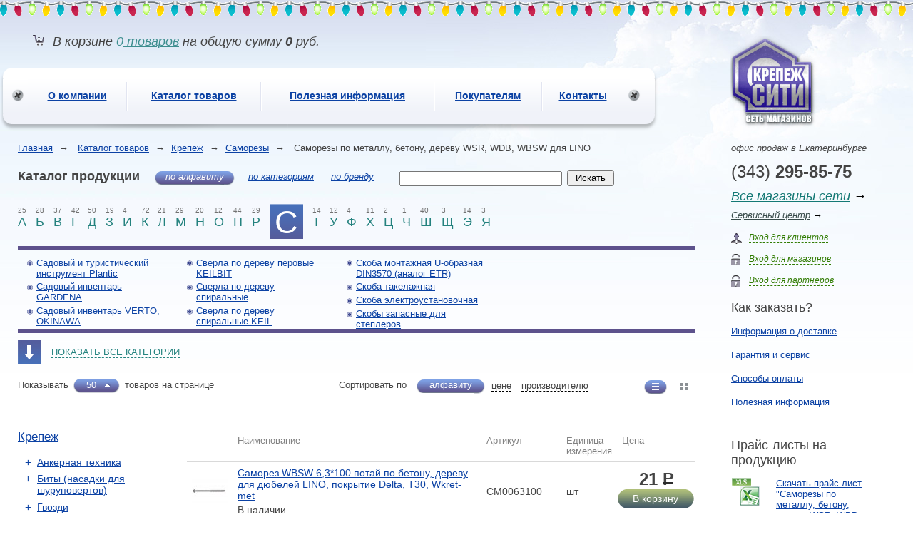

--- FILE ---
content_type: text/html; charset=Windows-1251
request_url: https://kreptehno.ru/shop/samorezy-potay-sverlokonechnye-wsr-wdb-wbsw-dlya-lino/
body_size: 35752
content:
<!DOCTYPE html PUBLIC "-//W3C//DTD XHTML 1.0 Transitional//EN" "http://www.w3.org/TR/xhtml1/DTD/xhtml1-transitional.dtd">
<html xmlns="http://www.w3.org/1999/xhtml" xml:lang="en" lang="en">
<head>
	
<title>Креп-Техно - Саморезы  по металлу, бетону, дереву WSR, WDB, WBSW  для LINO</title>
<link href="/img/favic.svg" rel="icon" type="image/x-icon">
<meta name="yandex-verification" content="d8ad9af3a50e24c2" />
<meta name="yandex-verification" content="d4bbd4947e915db2" />
<meta name="title" content="Креп-Техно - Саморезы  по металлу, бетону, дереву WSR, WDB, WBSW  для LINO" />
<meta property="og:title" content="Креп-Техно - Саморезы  по металлу, бетону, дереву WSR, WDB, WBSW  для LINO" />
<meta property="og:url" content="https://kreptehno.ru/" />
<meta property="og:image" content="https://kreptehno.ru/img/logo.png" />
<link rel="image_src" href="/img/logo.png" />
<meta http-equiv="Content-Type" content="text/html; charset=windows-1251" />
<link href="/styles/base.css" rel="stylesheet" type="text/css" />
<link href="/styles/main.css" rel="stylesheet" type="text/css" />
<script src="https://ajax.googleapis.com/ajax/libs/jquery/1.6/jquery.js" type="text/javascript"></script>
<script src="/scripts/jquery-ui.min.js" type="text/javascript"></script>
<script type="text/javascript" src="/scripts/jquery.tools.min.js"></script>
<link href="/styles/autocomplete.css" rel="stylesheet" type="text/css" />
<script src="/scripts/autocomplete.js" type="text/javascript"></script>
<script src="/scripts/mover.js"></script>
<script src="/scripts/basket.js"></script>
<link href="/styles/inner.css" rel="stylesheet" type="text/css" />
<script src="/scripts/jquery.validate.min.js"></script>
<meta name="yandex-verification" content="52ae5ba11ed97c91" />

</head>

<body>


<script type="text/javascript">
    $(document).ready(function(){
        mch = $(".mainContainer").height()
        wst = $(window).scrollTop()
        bh = $("body").height()
        if(wst>900) { $(".scrolltop").fadeIn("fast") } else { $(".scrolltop").fadeOut("fast") }

        $(window).scroll(function(){
            bh = $("body").height()
            mch = $(".mainContainer").height()
            wst = $(window).scrollTop();
            if(wst>900) { $(".scrolltop").fadeIn("fast") } else { $(".scrolltop").fadeOut("fast") }
            if( wst>=mch-bh-350 ) { $("#scrollarr").css("bottom",(370-(mch-wst-bh))) } else { $("#scrollarr").css("bottom",20) }
        })

    })
</script>
<div class="scrolltop" style="display: none">
<div class="arr"><a id="scrollarr" onclick="$('body,html').animate({scrollTop:0},500);" ></a></div>
</div>

   <script type="text/javascript">
   		$(document).ready(function(){
			$('.addtobasket').click(function(){$('#addtobasket').css('display','block')})
			$('.basket-adding .close, .basket-adding .aclose').click(function(){
				$('.shadowAll').animate({opacity:0},function(){$('.shadowAll').css('display','none'); $('#addtobasket,#tobasketMinsumm').css('display','none');})
			})			
		})
   </script>
   
   <div class="overPopup" id="addtobasket" style="display: none">
   		<div class="basket-adding">
        	<a class="close" title="Закрыть"></a>
        	<span class="title" id="addTitle">Товар был добавлен в корзину</span>
			<div id="minsummText" class="minsumm-text"><p>Минимальная сумма заказа<br />
на сайте - <strong>500 рублей</strong><br />
При заказе на меньшую сумму, просьба обращаться в наши <a href="/contacts/#shops">розничные магазины</a></p>
</div>
            <div class="links">
            	<span id="gotobasket"><a href="/basket">Перейти в корзину</a></span><a class="aclose">Продолжить покупки</a>
            </div>
        </div>
   </div>
   
   <div class="overPopup" id="tobasketMinsumm" style="display: none">
   		<div class="basket-adding">
        	<a class="close" title="Закрыть"></a>        	
			<div id="minsummText" class="minsumm-text" style="display: block;"><p>Минимальная сумма заказа<br />
на сайте - <strong>500 рублей</strong><br />
При заказе на меньшую сумму, просьба обращаться в наши <a href="/contacts/#shops">розничные магазины</a></p>
</div>
            <div class="links">
            	<a class="aclose">Продолжить покупки</a>
            </div>
        </div>
   </div>
   	
   <div class="shadowAll"></div>  
    
   <!-- BEGIN JIVOSITE CODE {literal} -->
<script type='text/javascript'>
(function(){ var widget_id = '143961';
var s = document.createElement('script'); s.type = 'text/javascript'; s.async = true; s.src = '//code.jivosite.com/script/widget/'+widget_id; var ss = document.getElementsByTagName('script')[0]; ss.parentNode.insertBefore(s, ss);})();</script>
<!-- {/literal} END JIVOSITE CODE -->

  
   <!-- mainContainer -->	
   <div class="mainContainer newyear">   		   	   
      <div class="maxWidth">   
      	   
          <div class="topBlocks">
             
             <!--busket--> 
  		
<div class="busketBlock">
<span class="illustr"></span>
<span>В корзине <a href="/basket/"><span id="bcol">0</span> товаров</a> на общую сумму <strong id="bcost">0</strong> руб.</span> <span id="goorder"></span>
</div>
	
     		
             <a class="logo" href="/"></a><!--logo-->                     
          </div>
          
          <!--mainmenu--> 
          <div class="mainmenu"><div class="mainmenuin">
		    			
<table>
<tr>
<td class="first"  ><a href="https://kreptehno.ru/about/">О компании</a></td>
<td   ><a href="https://kreptehno.ru/shop/">Каталог товаров</a></td>
<td   ><a href="https://kreptehno.ru/info/">Полезная информация</a></td>
<td   ><a href="https://kreptehno.ru/tocustomer/">Покупателям </a></td>
<td  class="last" ><a href="https://kreptehno.ru/contacts/">Контакты </a></td>
</tr>
</table>
	

              <div class="rightCorn"></div>
              <span class="nagl"></span>
              <span class="nagl right"></span>
          </div></div>
          <!--eof_mainmenu--> 
          
          
          <!--middle-->  
          <!--    
          <div class="middleBlocks" >
          	   
               <div class="slider" id="topslider"><div class="sliderin">               		
                	
   				misc::anons	
                
                
               </div></div>
               
               
               	
           </div>
           -->    	
           <!--eof_middle-->  
           
           
           <!--CONTENT-->
           <div class="contentDiv">
           <table class="contentTable">
              <tr>
              	 <td class="columnLeft">
                 	<div class="columnLeftIn">                    	
                       	
<div class="path"><a href="/">Главная</a><span>&rarr;</span>
<a href="https://kreptehno.ru/shop/">Каталог товаров</a><span>&rarr;</span><a href="https://kreptehno.ru/shop/krepezh/">Крепеж</a><span>&rarr;</span><a href="https://kreptehno.ru/shop/samorezy/">Саморезы</a><span>&rarr;</span>
Саморезы  по металлу, бетону, дереву WSR, WDB, WBSW  для LINO
</div>
                            
						

<div class="catalogTitle">
<span class="title">Каталог продукции</span>
<span class="cat active">по алфавиту<span></span></span>
<span class="cat "><a href="_s2&limit=0&sort=">по категориям</a><span></span></span>
<span class="cat "><a href="_s3&limit=0&sort=">по бренду</a><span></span></span>
<span class="padd"></span>

	<script type="text/javascript">
	$(document).ready(function() {
		
		/* ww = $('#word').width()+4		
		
		var options;
		jQuery(function(){
			options = {
				serviceUrl: '/ajax/autocomplete.php',
				minChars: 3,
				width: ww,
//				autoSubmit: true
			};
			$('#word').autocomplete(options);
		});
		
		$(window).resize(function(){
			ww = $('#word').width()+4;
			pos = $('#word').position()			
			$('.autocomplete').width(ww)	
			$('.AutocompleteContainter').css('left',pos.left)
			$('.AutocompleteContainter').css('top',pos.top+$('#word').height()+1)
		}) */

	});
	</script>    
	
<div class="search">
<form action="/shop/_s1" method="post"><input type="text" name="word" id="word" /> <input type="submit" value="Искать" class="button" /></form>
</div>
</div>
<!--<div class="alphlinks"><a class="alphprev"></a><a class="alphnext"></a></div>-->
<div class="alphabeth"><div class="alphabethIn navi">
<span  rel="0part">А <small>25</small></span>
<span  rel="1part">Б <small>28</small></span>
<span  rel="2part">В <small>37</small></span>
<span  rel="3part">Г <small>42</small></span>
<span  rel="4part">Д <small>50</small></span>
<span  rel="5part">З <small>19</small></span>
<span  rel="6part">И <small>4</small></span>
<span  rel="7part">К <small>72</small></span>
<span  rel="8part">Л <small>21</small></span>
<span  rel="9part">М <small>29</small></span>
<span  rel="10part">Н <small>20</small></span>
<span  rel="11part">О <small>12</small></span>
<span  rel="12part">П <small>44</small></span>
<span  rel="13part">Р <small>29</small></span>
<span class="active" rel="14part">С <small>95</small></span>
<span  rel="15part">Т <small>14</small></span>
<span  rel="16part">У <small>12</small></span>
<span  rel="17part">Ф <small>4</small></span>
<span  rel="18part">Х <small>11</small></span>
<span  rel="19part">Ц <small>2</small></span>
<span  rel="20part">Ч <small>1</small></span>
<span  rel="21part">Ш <small>40</small></span>
<span  rel="22part">Щ <small>3</small></span>
<span  rel="23part">Э <small>14</small></span>
<span  rel="24part">Я <small>3</small></span>
</div></div>
<div class="catalogNames" id="catalogHeight">
<div class="catalogNamesIn" id="catalogNames">
<div class="catItems" id="catItems">
<div class="catItem item" id="0part" >
<ul>
<li><a href="https://kreptehno.ru/shop/abrazivy/_s1?limit=0&sort=">Абразивы</a></li>
<li><a href="https://kreptehno.ru/shop/akkumulyatory-dlya-elektroinstrumenta-makita/_s1?limit=0&sort=">Аккумуляторы для электроинструмента Makita</a></li>
<li><a href="https://kreptehno.ru/anker-vtulochnyy-fsa-fischer-germaniya/_s1?limit=0&sort=">Анкер втулочный FSA, FISCHER /Германия/</a></li>
<li><a href="https://kreptehno.ru/shop/ankernyy-bolt-hbm/_s1?limit=0&sort=">Анкер втулочный с болтом HBM</a></li>
<li><a href="https://kreptehno.ru/anker-vysokoeffektivnyy-fh-ii-fischer/_s1?limit=0&sort=">Анкер высокоэффективный FH II FISCHER</a></li>
<li><a href="https://kreptehno.ru/shop/anker-dlya-pustotelykh-perekrytiy-fhy-fwb-ea/_s1?limit=0&sort=">Анкер для пустотелых перекрытий FHY, FWB, EA</a></li>
<li><a href="https://kreptehno.ru/shop/anker-zabivaemyy/_s1?limit=0&sort=">Анкер забиваемый</a></li>
<li><a href="https://kreptehno.ru/shop/anker-zabivaemyy-latunnyy/_s1?limit=0&sort=">Анкер забиваемый латунный</a></li>
<li><a href="https://kreptehno.ru/anker-zabivaemyy-latunnyy-krm-wkret-met/_s1?limit=0&sort=">Анкер забиваемый латунный KRM, Wkret-Met</a></li>
</ul>
<ul>
<li><a href="https://kreptehno.ru/shop/anker-klinovoy/_s1?limit=0&sort=">Анкер клиновой</a></li>
<li><a href="https://kreptehno.ru/anker-klinovoy-fbn-ii-fischer/_s1?limit=0&sort=">Анкер клиновой FAZ II, FBN II, FWA FISCHER</a></li>
<li><a href="https://kreptehno.ru/anker-klinovoy-wamwam-ii/_s1?limit=0&sort=">Анкер клиновой WAM, WAM II</a></li>
<li><a href="https://kreptehno.ru/shop/anker-ramnyy/_s1?limit=0&sort=">Анкер рамный</a></li>
<li><a href="https://kreptehno.ru/shop/anker-s-vysokoy-stepenyu-rasklinivaniya/_s1?limit=0&sort=">Анкер с высокой степенью расклинивания</a></li>
<li><a href="https://kreptehno.ru/anker-khimicheskiy-fischer-i-prinadlezhnosti/_s1?limit=0&sort=">Анкер химический Fischer и принадлежности</a></li>
<li><a href="https://kreptehno.ru/shop/anker-klin/_s1?limit=0&sort=">Анкер-клин</a></li>
<li><a href="https://kreptehno.ru/anker-shurup-po-betonu-hus-graf/_s1?limit=0&sort=">Анкер-шуруп по бетону HUS GRAF</a></li>
<li><a href="https://kreptehno.ru/anker-shurup-po-betonu-ultracut-fbs-ii-fischer/_s1?limit=0&sort=">Анкер-шуруп по бетону ULTRACUT FBS II, FISCHER</a></li>
</ul>
<ul>
<li><a href="https://kreptehno.ru/ankernaya-vtulka-dlya-khimankerovki-rg-fischer/_s1?limit=0&sort=">Анкерная втулка для хим.анкеровки RG FISCHER</a></li>
<li><a href="https://kreptehno.ru/shop/ankernaya-tekhnika/_s1?limit=0&sort=">Анкерная техника</a></li>
<li><a href="https://kreptehno.ru/shop/ankernyy-bolt-dvukhraspornyy/_s1?limit=0&sort=">Анкерный болт двухраспорный</a></li>
<li><a href="https://kreptehno.ru/shop/ankernyy-bolt-s-gaykoy/_s1?limit=0&sort=">Анкерный болт с гайкой</a></li>
<li><a href="https://kreptehno.ru/shop/ankernyy-bolt-s-koltsom/_s1?limit=0&sort=">Анкерный болт с кольцом</a></li>
<li><a href="https://kreptehno.ru/shop/ankernyy-bolt-s-polukoltsom/_s1?limit=0&sort=">Анкерный болт с полукольцом</a></li>
<li><a href="https://kreptehno.ru/antiseptiki/_s1?limit=0&sort=">Антисептики</a></li>
</ul>
</div>
<div class="catItem item" id="1part" >
<ul>
<li><a href="https://kreptehno.ru/benzopily-stihl--i-aksessuary-k-nim/_s1?limit=0&sort=">Бензо- и электропилы STIHL  и аксессуары к ним</a></li>
<li><a href="https://kreptehno.ru/shop/betonosmesiteli/_s1?limit=0&sort=">Бетоносмесители</a></li>
<li><a href="https://kreptehno.ru/shop/bity-witte-wm-novocraft/_s1?limit=0&sort=">Биты (насадки для шуруповертов) </a></li>
<li><a href="https://kreptehno.ru/shop/bity-ph-pz-witte-wkretmet/_s1?limit=0&sort=">Биты Ph, Pz WITTE /Германия/, Wkret-Met</a></li>
<li><a href="https://kreptehno.ru/shop/bity-torx/_s1?limit=0&sort=">Биты TORX</a></li>
<li><a href="https://kreptehno.ru/shop/nabory-bit/_s1?limit=0&sort=">Биты в наборах</a></li>
<li><a href="https://kreptehno.ru/shop/bity-dvustoronnie-witte-craftmate-makita/_s1?limit=0&sort=">Биты двусторонние Witte, Novocraft, Makita</a></li>
<li><a href="https://kreptehno.ru/shop/bity-magnitnye-sraftmate/_s1?limit=0&sort=">Биты магнитные Novocraft</a></li>
<li><a href="https://kreptehno.ru/shop/bity-s-titanovym-pokrytiem/_s1?limit=0&sort=">Биты с титановым покрытием</a></li>
<li><a href="https://kreptehno.ru/shop/bity-podklyuch-sw-6-gran/_s1?limit=0&sort=">Биты шестигранные SW (под ключ)</a></li>
</ul>
<ul>
<li><a href="https://kreptehno.ru/shop/bloki/_s1?limit=0&sort=">Блоки</a></li>
<li><a href="https://kreptehno.ru/shop/bolt-mebelnyy-din603-gost7802-eniso8677/_s1?limit=0&sort=">Болт DIN603 мебельный  (ГОСТ 7802, EN ISO 8677)</a></li>
<li><a href="https://kreptehno.ru/-din603-----2/_s1?limit=0&sort=">Болт DIN603 мебельный из нержавеющей стали А2 </a></li>
<li><a href="https://kreptehno.ru/-din6921-------2/_s1?limit=0&sort=">Болт DIN6921 шестигр с фланцем из нержавеющей стали А2</a></li>
<li><a href="https://kreptehno.ru/shop/bolt-din933-iz-nerzhaveyushchey-stali-a2/_s1?limit=0&sort=">Болт DIN931, DIN933 шестигр из нержавеющей стали A2</a></li>
<li><a href="https://kreptehno.ru/bolt-din961-melkaya-rezba/_s1?limit=0&sort=">Болт DIN961, мелкая резьба</a></li>
<li><a href="https://kreptehno.ru/bolt-kp-58--din6921-s-rifleniem/_s1?limit=0&sort=">Болт к.п 5.8  DIN6921 (с рифлением)</a></li>
<li><a href="https://kreptehno.ru/shop/bolt-din931din933-gost-7798-70/_s1?limit=0&sort=">Болт к.п. 5.8 DIN933/DIN931 (ГОСТ 7798-70, ISO 4017/8676)</a></li>
<li><a href="https://kreptehno.ru/--88-din933din931/_s1?limit=0&sort=">Болт к.п. 8.8. DIN933/DIN931</a></li>
<li><a href="https://kreptehno.ru/-109-din933/_s1?limit=0&sort=">Болт к.п.10.9. DIN933</a></li>
</ul>
<ul>
<li><a href="https://kreptehno.ru/shop/boltorez/_s1?limit=0&sort=">Болторез</a></li>
<li><a href="https://kreptehno.ru/bor-frezy-sharoshki-ruko-kwb-germaniya/_s1?limit=0&sort=">Бор-фрезы, шарошки</a></li>
<li><a href="https://kreptehno.ru/bury-sverla-po-armature-sds-praktika/_s1?limit=0&sort=">Буры (сверла) по арматуре SDS+, ПРАКТИКА</a></li>
<li><a href="https://kreptehno.ru/shop/bury-sds-keil-dbor-germaniya/_s1?limit=0&sort=">Буры SDS+, KEIL (Германия)</a></li>
<li><a href="https://kreptehno.ru/shop/bury-sdsmax-keil-germaniya/_s1?limit=0&sort=">Буры SDSmax KEIL /Германия/</a></li>
<li><a href="https://kreptehno.ru/shop/bury-granit/_s1?limit=0&sort=">Буры Гранит, Rennbohr Quadro (Китай)</a></li>
<li><a href="https://kreptehno.ru/shop/bury-ruchnye-zemlyanye/_s1?limit=0&sort=">Буры ручные земляные</a></li>
<li><a href="https://kreptehno.ru/bury-dolota-makita/_s1?limit=0&sort=">Буры, долота MAKITA</a></li>
</ul>
</div>
<div class="catItem item" id="2part" >
<ul>
<li><a href="https://kreptehno.ru/shop/valik-velyur-bezhevyy/_s1?limit=0&sort=">Валик велюр бежевый</a></li>
<li><a href="https://kreptehno.ru/shop/valik-velyurovyi-v-sbore/_s1?limit=0&sort=">Валик велюровый в сборе</a></li>
<li><a href="https://kreptehno.ru/shop/valik-igolchatyy/_s1?limit=0&sort=">Валик игольчатый</a></li>
<li><a href="https://kreptehno.ru/shop/valik-iskusstvennyy-mekh-v-sbore/_s1?limit=0&sort=">Валик искусственный мех, в сборе</a></li>
<li><a href="https://kreptehno.ru/shop/valik-naturalnyy-mekh-v-sbore/_s1?limit=0&sort=">Валик натуральный мех, в сборе</a></li>
<li><a href="https://kreptehno.ru/shop/valik-poliakril-zelenyy/_s1?limit=0&sort=">Валик полиакрил зеленый</a></li>
<li><a href="https://kreptehno.ru/shop/valik-poliakril-poliester/_s1?limit=0&sort=">Валик полиакрил, полиэстер</a></li>
<li><a href="https://kreptehno.ru/shop/valik-poliamid/_s1?limit=0&sort=">Валик полиамид </a></li>
<li><a href="https://kreptehno.ru/shop/valik-porolonovyy-v-sbore/_s1?limit=0&sort=">Валик поролоновый, в сборе</a></li>
<li><a href="https://kreptehno.ru/shop/valiki/_s1?limit=0&sort=">Валики</a></li>
<li><a href="https://kreptehno.ru/shop/valiki-v-sbore/_s1?limit=0&sort=">Валики в сборе</a></li>
<li><a href="https://kreptehno.ru/shop/valiki-dlya-byugeley/_s1?limit=0&sort=">Валики для бюгелей</a></li>
<li><a href="https://kreptehno.ru/valiki-dlya-okrashivaniya-uglov/_s1?limit=0&sort=">Валики для окрашивания углов</a></li>
</ul>
<ul>
<li><a href="https://kreptehno.ru/shop/vannochki-vedra-dlya-kraski/_s1?limit=0&sort=">Ванночки, ведра для краски</a></li>
<li><a href="https://kreptehno.ru/shop/verevka-nit-kapronovaya-shnur-khozyaystvennyy-fal/_s1?limit=0&sort=">Веревка, нить капроновая, шнур хозяйственный (фал)</a></li>
<li><a href="https://kreptehno.ru/shop/vertlyugi/_s1?limit=0&sort=">Вертлюги</a></li>
<li><a href="https://kreptehno.ru/shop/vint-barashkovyy-din316/_s1?limit=0&sort=">Винт  DIN316 барашковый</a></li>
<li><a href="https://kreptehno.ru/shop/vinty-din316-iz-nerzhaveyushchey-stali-a2/_s1?limit=0&sort=">Винт DIN316 барашковый из нержавеющей стали А2</a></li>
<li><a href="https://kreptehno.ru/-din7985-----2/_s1?limit=0&sort=">Винт DIN7985 полусфера из нержавеющей стали А2</a></li>
<li><a href="https://kreptehno.ru/shop/vint-din7985-polusfera/_s1?limit=0&sort=">Винт DIN7985, полусфера</a></li>
<li><a href="https://kreptehno.ru/shop/vint-din7991-potay-s-vnutr-6gr-otsink-klpr-88/_s1?limit=0&sort=">Винт DIN7991 потай с внутр, 6гр, оцинк, кл.пр. 8,8</a></li>
<li><a href="https://kreptehno.ru/-din7991----6----2/_s1?limit=0&sort=">Винт DIN7991 потай с внутр. 6гр из нержавеющей стали А2</a></li>
<li><a href="https://kreptehno.ru/-din84-----2/_s1?limit=0&sort=">Винт DIN84 цилиндр.гол. из нержавеющей стали А2</a></li>
<li><a href="https://kreptehno.ru/shop/vint-din84-tsilindrgolshlits-otsinkpoln-rez--gost-1491/_s1?limit=0&sort=">Винт DIN84 цилиндр.гол.шлиц оцинк(полн рез)  ГОСТ 1491</a></li>
<li><a href="https://kreptehno.ru/-din9053-iso7380-1----6----2/_s1?limit=0&sort=">Винт DIN9053 (ISO7380-1) полукругл гол внутр. 6гр из нержавеющей стали А2</a></li>
<li><a href="https://kreptehno.ru/-din912--6----2/_s1?limit=0&sort=">Винт DIN912 внутр 6гр из нержавеющей стали А2</a></li>
</ul>
<ul>
<li><a href="https://kreptehno.ru/shop/vint-din912-s-vnutrennim-shestigrannikom/_s1?limit=0&sort=">Винт DIN912, с внутренним шестигранником</a></li>
<li><a href="https://kreptehno.ru/shop/vint-din914-ustanovochnyy-analog-gost-8878-iso-4027/_s1?limit=0&sort=">Винт DIN914 установочный (аналог ГОСТ 8878, ISO 4027)</a></li>
<li><a href="https://kreptehno.ru/-din914913-----2/_s1?limit=0&sort=">Винт DIN914/913 установочный из нержавеющей стали А2</a></li>
<li><a href="https://kreptehno.ru/shop/vint-din965-potaynoy-gost-17475-80-iso-7046/_s1?limit=0&sort=">Винт DIN965, потайной (ГОСТ 17475-80, ISO 7046)</a></li>
<li><a href="https://kreptehno.ru/-din965963-----2/_s1?limit=0&sort=">Винт DIN965/963 потай из нержавеющей стали А2</a></li>
<li><a href="https://kreptehno.ru/shop/vint-din967-dlya-mebeln-furnitury-gost-11644-75/_s1?limit=0&sort=">Винт DIN967, для мебельн. фурнитуры (ГОСТ 11644-75)</a></li>
<li><a href="https://kreptehno.ru/shop/vint-iso-7380-din9053-s-polukrugl-gol-vnutrenniy-shestigrannik/_s1?limit=0&sort=">Винт ISO 7380 (DIN9053) с полукругл. гол., внутренний шестигранник </a></li>
<li><a href="https://kreptehno.ru/vint-mebelnyy-s-ploskoy-golovkoy-i-vnshestigr/_s1?limit=0&sort=">Винт мебельный с плоской головкой и вн.шестигр.</a></li>
<li><a href="https://kreptehno.ru/shop/vint-konfirmat/_s1?limit=0&sort=">Винт-КОНФИРМАТ</a></li>
<li><a href="https://kreptehno.ru/vozdukhoduvki-stihl/_s1?limit=0&sort=">Воздуходувки STIHL</a></li>
<li><a href="https://kreptehno.ru/shop/vspomogatelnyy-instrument/_s1?limit=0&sort=">Вспомогательный инструмент</a></li>
</ul>
</div>
<div class="catItem item" id="3part" >
<ul>
<li><a href="https://kreptehno.ru/gazlifty-kronshteyny-amortizatory/_s1?limit=0&sort=">Газлифты, кронштейны, амортизаторы</a></li>
<li><a href="https://kreptehno.ru/shop/gazovye-gorelki-ballony-payalnye-lampy/_s1?limit=0&sort=">Газовые горелки, баллоны, паяльные лампы</a></li>
<li><a href="https://kreptehno.ru/gazonokosilki-stihl-viking-motokosyfs-trimmeryfse-motoblokihb-i-aksessuary/_s1?limit=0&sort=">Газонокосилки STIHL, VIKING, мотокосы FS, триммеры FSE, мотоблоки HB и аксессуары</a></li>
<li><a href="https://kreptehno.ru/shop/gazonokosilki-i-raskhodniki-makita/_s1?limit=0&sort=">Газонокосилки и расходники Makita</a></li>
<li><a href="https://kreptehno.ru/shop/gazonokosilki-interskol/_s1?limit=0&sort=">Газонокосилки Интерскол</a></li>
<li><a href="https://kreptehno.ru/shop/gazonokosilki-benzokosy/_s1?limit=0&sort=">Газонокосилки, бензокосы, триммеры MAKITA, Интерскол</a></li>
<li><a href="https://kreptehno.ru/shop/gayka-din934-gost-59275915-70/_s1?limit=0&sort=">Гайка DIN934 (ГОСТ 5927,5915-70)</a></li>
<li><a href="https://kreptehno.ru/shop/gayka-barashkovaya-din315/_s1?limit=0&sort=">Гайка барашковая DIN315</a></li>
<li><a href="https://kreptehno.ru/shop/gayka-vysokoprochnaya-100-din934-oksidirovannaya/_s1?limit=0&sort=">Гайка высокопрочная 10.0 DIN934 оксидированная</a></li>
<li><a href="https://kreptehno.ru/shop/gayka-kvadratnaya-din557-din562/_s1?limit=0&sort=">Гайка квадратная DIN557, DIN562</a></li>
<li><a href="https://kreptehno.ru/shop/gayka-kolpachkovaya-din1587/_s1?limit=0&sort=">Гайка колпачковая DIN1587</a></li>
<li><a href="https://kreptehno.ru/shop/gayka-koronchataya-proreznaya-din-935/_s1?limit=0&sort=">Гайка корончатая (прорезная) DIN 935</a></li>
<li><a href="https://kreptehno.ru/gayka-latunnaya-din934/_s1?limit=0&sort=">Гайка латунная DIN934</a></li>
<li><a href="https://kreptehno.ru/shop/gayka-nizkaya-din-439-gost-5929/_s1?limit=0&sort=">Гайка низкая DIN 439 (ГОСТ 5929)</a></li>
</ul>
<ul>
<li><a href="https://kreptehno.ru/shop/gayka-s-neylonovoy-vstavkoysamostoporyashchaya-din985/_s1?limit=0&sort=">Гайка с нейлоновой вставкой(самостопорящая) DIN985</a></li>
<li><a href="https://kreptehno.ru/shop/gayka-soedinitelnaya-din6334/_s1?limit=0&sort=">Гайка соединительная DIN6334</a></li>
<li><a href="https://kreptehno.ru/shop/gayka-usovaya-din1624-gayka-ericssona/_s1?limit=0&sort=">Гайка усовая DIN1624, гайка ERICSSONA </a></li>
<li><a href="https://kreptehno.ru/shop/gayka-shestigrannaya-s-flantsem-din6923/_s1?limit=0&sort=">Гайка шестигранная с фланцем DIN6923</a></li>
<li><a href="https://kreptehno.ru/gayki-antivanadalnye-nerzh-stal/_s1?limit=0&sort=">Гайки антивандальные, нерж сталь</a></li>
<li><a href="https://kreptehno.ru/shop/gayki-iz-nerzhaveyushchey-stali-a2/_s1?limit=0&sort=">Гайки из нержавеющей стали А2</a></li>
<li><a href="https://kreptehno.ru/gayki-shpilki-fischer/_s1?limit=0&sort=">Гайки, шпильки FISCHER</a></li>
<li><a href="https://kreptehno.ru/shop/gvozdeck/_s1?limit=0&sort=">Гвоздек (ГвозDeck)</a></li>
<li><a href="https://kreptehno.ru/shop/gvozdi/_s1?limit=0&sort=">Гвозди</a></li>
<li><a href="https://kreptehno.ru/shop/gvozdi-vintovyeershyonye/_s1?limit=0&sort=">Гвозди винтовые/ершёные</a></li>
<li><a href="https://kreptehno.ru/shop/gvozdi-dekorativnye/_s1?limit=0&sort=">Гвозди декоративные</a></li>
<li><a href="https://kreptehno.ru/shop/gvozdi-mebelnye/_s1?limit=0&sort=">Гвозди мебельные</a></li>
<li><a href="https://kreptehno.ru/shop/gvozdi-stroitelnye-gost-4028-63/_s1?limit=0&sort=">Гвозди строительные ГОСТ 4028-63</a></li>
<li><a href="https://kreptehno.ru/shop/gvozdi-tolevye-gost-4029-63/_s1?limit=0&sort=">Гвозди толевые ГОСТ 4029-63</a></li>
</ul>
<ul>
<li><a href="https://kreptehno.ru/shop/gvozdi-finishnye-tu14-17734-2001/_s1?limit=0&sort=">Гвозди финишные ТУ 14-177-34-2001</a></li>
<li><a href="https://kreptehno.ru/shop/gvozdi-shifernye/_s1?limit=0&sort=">Гвозди шиферные</a></li>
<li><a href="https://kreptehno.ru/gvozdi-skoby-dlya-pnevmaticheskogo-neylera/_s1?limit=0&sort=">Гвозди, скобы для пневматического нейлера</a></li>
<li><a href="https://kreptehno.ru/shop/germetik-tytan-penosil/_s1?limit=0&sort=">Герметики</a></li>
<li><a href="https://kreptehno.ru/shop/gidrourovni/_s1?limit=0&sort=">Гидроуровни</a></li>
<li><a href="https://kreptehno.ru/gilzy-setchatye-dlya-khimicheskikh-ankerov-fischer/_s1?limit=0&sort=">Гильзы сетчатые для химических анкеров Fischer</a></li>
<li><a href="https://kreptehno.ru/shop/golovki-smennye/_s1?limit=0&sort=">Головки сменные и принадлежности</a></li>
<li><a href="https://kreptehno.ru/-golovki-torcevyie/_s1?limit=0&sort=">Головки торцевые</a></li>
<li><a href="https://kreptehno.ru/-golovki-udarnyie/_s1?limit=0&sort=">Головки ударные</a></li>
<li><a href="https://kreptehno.ru/shop/grabli-vily-tyapki/_s1?limit=0&sort=">Грабли, вилы, тяпки</a></li>
<li><a href="https://kreptehno.ru/shop/gubtsevyy-instrument/_s1?limit=0&sort=">Губцевый инструмент</a></li>
<li><a href="https://kreptehno.ru/gubtsevyy-instrument-nwsgermaniya/_s1?limit=0&sort=">Губцевый инструмент NWS/Германия/</a></li>
<li><a href="https://kreptehno.ru/shop/gubtsevyy-instrument-topex-neo/_s1?limit=0&sort=">Губцевый инструмент TOPEX, NEO</a></li>
<li><a href="https://kreptehno.ru/shop/gubtsevyy-instrument-tsentroinstrument-truper-kobalt/_s1?limit=0&sort=">Губцевый инструмент Центроинструмент, Truper, Кобальт</a></li>
</ul>
</div>
<div class="catItem item" id="4part" >
<ul>
<li><a href="https://kreptehno.ru/shop/disk-abrazivnyy-lepestkovyy-dlya-dreli/_s1?limit=0&sort=">Диск абразивный лепестковый для дрели</a></li>
<li><a href="https://kreptehno.ru/disk-abrazivnyy-po-derevu-dlya-ushm/_s1?limit=0&sort=">Диск абразивный по дереву для УШМ </a></li>
<li><a href="https://kreptehno.ru/diski-almaznye-distar-dlya-plitkorezov-i-otreznykh-mashin/_s1?limit=0&sort=">Диски алмазные DISTAR для плиткорезов и отрезных машин</a></li>
<li><a href="https://kreptehno.ru/--kronger-diamond-industrial/_s1?limit=0&sort=">Диски алмазные KRONGER, Diamond Industrial</a></li>
<li><a href="https://kreptehno.ru/shop/diski-almaznye-tsi/_s1?limit=0&sort=">Диски алмазные ЦИ</a></li>
<li><a href="https://kreptehno.ru/shop/diski-pilnye-bosch-makita/_s1?limit=0&sort=">Диски пильные BOSCH, MAKITA</a></li>
<li><a href="https://kreptehno.ru/diski-pilnye-cutop/_s1?limit=0&sort=">Диски пильные CUTOP</a></li>
<li><a href="https://kreptehno.ru/diski-pilnye-metallica/_s1?limit=0&sort=">Диски пильные METALLICA</a></li>
<li><a href="https://kreptehno.ru/shop/diski-pilnye-pilorama-profosnastka/_s1?limit=0&sort=">Диски пильные Pilorama, ПрофОснастка</a></li>
<li><a href="https://kreptehno.ru/shop/diski-po-derevu-dlya-ushm-rotarex-bosch/_s1?limit=0&sort=">Диски по дереву для УШМ </a></li>
<li><a href="https://kreptehno.ru/dyubel-duopower-universalnyy-fischer/_s1?limit=0&sort=">Дюбель DUOPOWER универсальный, Fischer</a></li>
<li><a href="https://kreptehno.ru/dyubel-dlya-gazobetona-ftp-fischer/_s1?limit=0&sort=">Дюбель Fischer для газобетона FTP</a></li>
<li><a href="https://kreptehno.ru/dyubel-fischer-dlya-gkl-i-listovyh-materialov/_s1?limit=0&sort=">Дюбель Fischer для ГКЛ и листовых материалов </a></li>
<li><a href="https://kreptehno.ru/shop/dyubel-fischer-dlya-metricheskoy-rezby-m--f/_s1?limit=0&sort=">Дюбель Fischer для метрической резьбы M  F</a></li>
<li><a href="https://kreptehno.ru/shop/dyubel-fischer-sxux/_s1?limit=0&sort=">Дюбель Fischer универсальный SX,UX </a></li>
<li><a href="https://kreptehno.ru/shop/dyubel-fischer-fasadnyy--fur/_s1?limit=0&sort=">Дюбель Fischer фасадный FUR, SXRL</a></li>
<li><a href="https://kreptehno.ru/shop/dyubel-kpx-s-usom-wkret-met/_s1?limit=0&sort=">Дюбель KPX (c усом), Wkret-Met (Польша)</a></li>
</ul>
<ul>
<li><a href="https://kreptehno.ru/shop/dyubel-gvozdevoy-sm-dlya-bystrogo-montazha-polsha/_s1?limit=0&sort=">Дюбель гвоздевой SM (для быстрого монтажа), Польша</a></li>
<li><a href="https://kreptehno.ru/--smd----/_s1?limit=0&sort=">Дюбель гвоздевой SMD, SMKD (для быстрого монтажа), Россия</a></li>
<li><a href="https://kreptehno.ru/shop/dyubel-gvozdevoy-smk-dlya-bystrogo-montazha-s-bortikom-polsha/_s1?limit=0&sort=">Дюбель гвоздевой SMK (для быстрого монтажа) с бортиком, Польша</a></li>
<li><a href="https://kreptehno.ru/dyubel-kpd-dlya-vodostokov-s-shurupom-wkretmet/_s1?limit=0&sort=">Дюбель для водостоков KPD с шурупом, Wkret-Met</a></li>
<li><a href="https://kreptehno.ru/shop/dyubel-mud-dlya-gazobetona-metallicheskiy/_s1?limit=0&sort=">Дюбель для газобетона металлический MUD</a></li>
<li><a href="https://kreptehno.ru/shop/dyubel-gb-dlya-gazobetona-neylon/_s1?limit=0&sort=">Дюбель для газобетона нейлон GB</a></li>
<li><a href="https://kreptehno.ru/dyubel-dlya-gkl-wkret-met/_s1?limit=0&sort=">Дюбель для ГКЛ, Wkret-Met</a></li>
<li><a href="https://kreptehno.ru/shop/dyubel-dlya-gkl/_s1?limit=0&sort=">Дюбель для ГКЛ, Россия, Китай</a></li>
<li><a href="https://kreptehno.ru/shop/dyubel-dlya-myagkoy-krovli-lino-n-neylon/_s1?limit=0&sort=">Дюбель для мягкой кровли LINO-N (нейлон)</a></li>
<li><a href="https://kreptehno.ru/---izo-izm-izl-t-/_s1?limit=0&sort=">Дюбель для термоизоляции IZO, IZM, IZL-T (Россия)</a></li>
<li><a href="https://kreptehno.ru/shop/dyubel-fasadnyygrib-s-metallich-sterzhnem-limlfm-wm-polsha/_s1?limit=0&sort=">Дюбель для термоизоляции с металлич стержнем LIM,LFM,LMX, WKTHERM,KI </a></li>
<li><a href="https://kreptehno.ru/shop/dyubel-fasadnyy-grib-s-plastikovym-sterzhnem-wm-polsha/_s1?limit=0&sort=">Дюбель для термоизоляции с пласт стержнем LTX</a></li>
<li><a href="https://kreptehno.ru/dyubel-dlya-tonkikh-listov-expandet-shveytsariya/_s1?limit=0&sort=">Дюбель для тонких листов Expandet (Швейцария)</a></li>
<li><a href="https://kreptehno.ru/shop/dubel-molly/_s1?limit=0&sort=">Дюбель для тонких листов и ГКЛ "Молли"</a></li>
<li><a href="https://kreptehno.ru/shop/dyubel-polipropilen-4-bs-k-universalnyy/_s1?limit=0&sort=">Дюбель полипропилен 4-BS-K универсальный</a></li>
<li><a href="https://kreptehno.ru/shop/dyubel-polipropilen-rd-rdm-krasnyy-belyy-rdr/_s1?limit=0&sort=">Дюбель полипропилен RD, RDM /красный, белый, RDR</a></li>
<li><a href="https://kreptehno.ru/shop/dyubel-polipropilen-rl-po-betonu-zelenyy/_s1?limit=0&sort=">Дюбель полипропилен RL по бетону /зеленый</a></li>
</ul>
<ul>
<li><a href="https://kreptehno.ru/shop/dyubel-polipropilen-s-po-betonu-s-usom/_s1?limit=0&sort=">Дюбель полипропилен S, по бетону, с усом</a></li>
<li><a href="https://kreptehno.ru/shop/dyubel-polipropilen-u-ub-universalnyyoranzh/_s1?limit=0&sort=">Дюбель полипропилен U, UБ, универсальный/ОРАНЖ</a></li>
<li><a href="https://kreptehno.ru/shop/dyubel-polipropilen-k-siniy/_s1?limit=0&sort=">Дюбель полипропилен К /синий</a></li>
<li><a href="https://kreptehno.ru/shop/dyubel-ramnyy-dvoynaya-zona-raspora-kew/_s1?limit=0&sort=">Дюбель рамный двойная зона распора, KEW</a></li>
<li><a href="https://kreptehno.ru/shop/dyubel-raspornyy-universalnyy-ruc-s-potolochnym-kryukom-wm-polsha/_s1?limit=0&sort=">Дюбель распорный универсальный RUC с потолочным крюком, WM, Польша</a></li>
<li><a href="https://kreptehno.ru/shop/dyubel-raspornyy-universalnyy-rul-s-prostym-kryukom-wm-polsha/_s1?limit=0&sort=">Дюбель распорный универсальный RUL с простым крюком, WM, Польша</a></li>
<li><a href="https://kreptehno.ru/shop/dyubel-raspornyy-universalnyy-ruo-s-petelnym-kryukom-wm-polsha/_s1?limit=0&sort=">Дюбель распорный универсальный RUO с петельным крюком, WM, Польша</a></li>
<li><a href="https://kreptehno.ru/shop/dyubel-skladnoy-pruzhinnyy/_s1?limit=0&sort=">Дюбель складной пружинный </a></li>
<li><a href="https://kreptehno.ru/dyubel-universalnyy-sfx-kpw-wkret-met-polsha/_s1?limit=0&sort=">Дюбель универсальный SFX, KPW, Wkret-Met /Польша/</a></li>
<li><a href="https://kreptehno.ru/shop/dyubel-fasadnyy-kpk-kpo-kpr-fast-kpr-pike-s-shurupom-wm-polsha/_s1?limit=0&sort=">Дюбель фасадный KPK, KPO, KPR-FAST, KPR-PIKE (с шурупом), WM, Польша)</a></li>
<li><a href="https://kreptehno.ru/dyubel-fasadnyy-kpr-bez-shurupa-wkret-met-polsha/_s1?limit=0&sort=">Дюбель фасадный KPR (без шурупа) Wkret-Met, Польша</a></li>
<li><a href="https://kreptehno.ru/shop/dyubel-gvozd-zabivaemyy-metallicheskiy/_s1?limit=0&sort=">Дюбель-гвоздь забиваемый, металлический</a></li>
<li><a href="https://kreptehno.ru/dyubel-gvozd-po-betonu-dlya-gazovykh-pistoletov/_s1?limit=0&sort=">Дюбель-гвоздь по бетону для газовых пистолетов</a></li>
<li><a href="https://kreptehno.ru/shop/dyubel-gvozd-pod-pistolet/_s1?limit=0&sort=">Дюбель-гвоздь под пистолет</a></li>
<li><a href="https://kreptehno.ru/shop/dyubel-khomut-klipsy-dlya-trub/_s1?limit=0&sort=">Дюбель-хомуты, клипсы для труб</a></li>
<li><a href="https://kreptehno.ru/shop/dyubelnaya-tekhnika/_s1?limit=0&sort=">Дюбельная техника</a></li>
</ul>
</div>
<div class="catItem item" id="5part" >
<ul>
<li><a href="https://kreptehno.ru/shop/zaglushka-dlya-trub/_s1?limit=0&sort=">Заглушка для труб </a></li>
<li><a href="https://kreptehno.ru/zaglushka-na-boltgayku/_s1?limit=0&sort=">Заглушка на болт/гайку</a></li>
<li><a href="https://kreptehno.ru/shop/zaglushka-na-shurup/_s1?limit=0&sort=">Заглушка на шуруп</a></li>
<li><a href="https://kreptehno.ru/shop/zazhimy-dlya-trosa-din741-i-duplex/_s1?limit=0&sort=">Зажимы для троса DIN741 и DUPLEX</a></li>
<li><a href="https://kreptehno.ru/shop/zazhimy-dlya-trosa-alyum-din3093/_s1?limit=0&sort=">Зажимы для троса алюминиевые DIN3093</a></li>
<li><a href="https://kreptehno.ru/zaklepka-vytyazhnaya-kombinirovannaya-alst/_s1?limit=0&sort=">Заклепка вытяжная комбинированная AL/St</a></li>
<li><a href="https://kreptehno.ru/shop/zaklepka-vytyazhnaya-stal-stal/_s1?limit=0&sort=">Заклепка вытяжная сталь-сталь</a></li>
</ul>
<ul>
<li><a href="https://kreptehno.ru/shop/zaklepki/_s1?limit=0&sort=">Заклепки</a></li>
<li><a href="https://kreptehno.ru/shop/zaklepki-iz-nerzhaveyushchey-stali-a2/_s1?limit=0&sort=">Заклепки из нержавеющей стали A2 </a></li>
<li><a href="https://kreptehno.ru/shop/zaklepki-rezbovye/_s1?limit=0&sort=">Заклепки резьбовые</a></li>
<li><a href="https://kreptehno.ru/shop/zaklepki-tsvetnye/_s1?limit=0&sort=">Заклепки цветные</a></li>
<li><a href="https://kreptehno.ru/shop/zaklepochniki/_s1?limit=0&sort=">Заклепочники</a></li>
<li><a href="https://kreptehno.ru/zamki-mebelnye-i-prochee/_s1?limit=0&sort=">Замки мебельные и прочее</a></li>
<li><a href="https://kreptehno.ru/zamki-navesnye-vreznye-mekhanizmy-zamkov/_s1?limit=0&sort=">Замки навесные, врезные, механизмы замков</a></li>
</ul>
<ul>
<li><a href="https://kreptehno.ru/shop/zamki-furnitura/_s1?limit=0&sort=">Замки, фурнитура</a></li>
<li><a href="https://kreptehno.ru/shop/zamok-styazhka/_s1?limit=0&sort=">Замок-стяжка </a></li>
<li><a href="https://kreptehno.ru/--/_s1?limit=0&sort=">Запчасти к электроинструменту</a></li>
<li><a href="https://kreptehno.ru/zenkery/_s1?limit=0&sort=">Зенкеры</a></li>
<li><a href="https://kreptehno.ru/shop/zubilo-kern/_s1?limit=0&sort=">Зубило, керн</a></li>
</ul>
</div>
<div class="catItem item" id="6part" >
<ul>
<li><a href="https://kreptehno.ru/shop/izolenta/_s1?limit=0&sort=">Изолента</a></li>
<li><a href="https://kreptehno.ru/shop/instrument-izmeritelnyy-ada-postroiteli-ploskostey-i-dr-oborudovanie/_s1?limit=0&sort=">Инструмент измерительный ADA, построители плоскостей и др. оборудование</a></li>
</ul>
<ul>
<li><a href="https://kreptehno.ru/instrument-omednennyi-iskrobezopasnyi/_s1?limit=0&sort=">Инструмент омедненный (искробезопасный)</a></li>
<li><a href="https://kreptehno.ru/shop/instrument-aksessuary-dlya-pnevmoinstrumenta/_s1?limit=0&sort=">Инструмент, аксессуары для пневмоинструмента </a></li>
</ul>
<ul>
</ul>
</div>
<div class="catItem item" id="7part" >
<ul>
<li><a href="https://kreptehno.ru/shop/karabiny/_s1?limit=0&sort=">Карабины</a></li>
<li><a href="https://kreptehno.ru/kaski-poyasa-montazhnye-plashchi-zhilety/_s1?limit=0&sort=">Каски, пояса монтажные, плащи, жилеты</a></li>
<li><a href="https://kreptehno.ru/shop/kelmy/_s1?limit=0&sort=">Кельмы</a></li>
<li><a href="https://kreptehno.ru/shop/kisti/_s1?limit=0&sort=">Кисти</a></li>
<li><a href="https://kreptehno.ru/shop/kist-kruglaya-v-plastmass-opravke/_s1?limit=0&sort=">Кисть круглая натуральная светлая щетина в пластмассовой оправке</a></li>
<li><a href="https://kreptehno.ru/shop/maklovitsa/_s1?limit=0&sort=">Кисть маховая, мочальная, макловица</a></li>
<li><a href="https://kreptehno.ru/------black-white----15/_s1?limit=0&sort=">Кисть плоская для лака смешанная темная синт. щетина Black White </a></li>
<li><a href="https://kreptehno.ru/shop/kist-ploskaya-dlya-lakov-sintetshchetina-profi/_s1?limit=0&sort=">Кисть плоская для лака, темная синтетическая щетина, Профи</a></li>
<li><a href="https://kreptehno.ru/shop/kist-ploskaya-natur-svetlshchetina/_s1?limit=0&sort=">Кисть плоская натуральная светлая щетина</a></li>
<li><a href="https://kreptehno.ru/shop/kist-ploskaya-dlya-vodoem-i-lakov-natursvetlshchetina-profi/_s1?limit=0&sort=">Кисть плоская натуральная/смешанная светлая щетина Профи</a></li>
<li><a href="https://kreptehno.ru/shop/kist-ploskaya-svetl-shchetina/_s1?limit=0&sort=">Кисть плоская светлая смешанная синтетическая щетина Old School, </a></li>
<li><a href="https://kreptehno.ru/------premium-/_s1?limit=0&sort=">Кисть плоская универсальная, серебристо-светлая синтетическая щетина PREMIUM </a></li>
<li><a href="https://kreptehno.ru/------black-white-/_s1?limit=0&sort=">Кисть плоская универсальная, смешанная светлая синтетическая щетина Black White </a></li>
<li><a href="https://kreptehno.ru/kist-dlya-grunta-ploskaya-chernaya-sint-shchetina-profi/_s1?limit=0&sort=">Кисть плоская черная для грунта, синтетическая щетина, Профи</a></li>
<li><a href="https://kreptehno.ru/shop/kist-radiatornaya-natur-svetl-shchetina/_s1?limit=0&sort=">Кисть радиаторная, натуральная светлая щетина</a></li>
<li><a href="https://kreptehno.ru/shop/kiyanki/_s1?limit=0&sort=">Киянки</a></li>
<li><a href="https://kreptehno.ru/shop/klei-moment-sekunda-cosmofen/_s1?limit=0&sort=">Клей Момент, Секунда, COSMOFEN</a></li>
<li><a href="https://kreptehno.ru/shop/zhidkie-gvozdi-tytan-moment/_s1?limit=0&sort=">Клей монтажный (жидкие гвозди) TYTAN, МОМЕНТ</a></li>
<li><a href="https://kreptehno.ru/shop/klinya-montazhnye/_s1?limit=0&sort=">Клинья монтажные</a></li>
<li><a href="https://kreptehno.ru/shop/klyuchi/_s1?limit=0&sort=">Ключи</a></li>
<li><a href="https://kreptehno.ru/shop/klyuchi-gaechnye-kombinirovannye/_s1?limit=0&sort=">Ключи гаечные комбинированные</a></li>
<li><a href="https://kreptehno.ru/shop/klyuchi-gaechnye-rozhkovye-i-nakidnye/_s1?limit=0&sort=">Ключи гаечные рожковые и накидные</a></li>
<li><a href="https://kreptehno.ru/shop/klyuchi-imbusovyeshestigrannik/_s1?limit=0&sort=">Ключи имбусовые,шестигранник</a></li>
<li><a href="https://kreptehno.ru/shop/klyuchi-razvodnye-trubnye/_s1?limit=0&sort=">Ключи разводные трубные</a></li>
</ul>
<ul>
<li><a href="https://kreptehno.ru/shop/klyuchi-trubchatye-dvukhstoronnie/_s1?limit=0&sort=">Ключи трубчатые двухсторонние</a></li>
<li><a href="https://kreptehno.ru/shop/klyaymer/_s1?limit=0&sort=">Кляймер</a></li>
<li><a href="https://kreptehno.ru/kolesa-promyshlennye/_s1?limit=0&sort=">Колеса промышленные</a></li>
<li><a href="https://kreptehno.ru/shop/koltsa/_s1?limit=0&sort=">Кольца</a></li>
<li><a href="https://kreptehno.ru/koltsa-stopornye-naruzhnye-din471-vnutrennie-din472/_s1?limit=0&sort=">Кольца стопорные наружные DIN471, внутренние DIN472</a></li>
<li><a href="https://kreptehno.ru/shop/koltso-s-metricheskoy-rezboy/_s1?limit=0&sort=">Кольцо с метрической резьбой</a></li>
<li><a href="https://kreptehno.ru/shop/koronka-bi-metall-mps-wilpu/_s1?limit=0&sort=">Коронка Bi-Metall крупный зуб</a></li>
<li><a href="https://kreptehno.ru/koronka-bi-metall-melkiy-zub-wilpu/_s1?limit=0&sort=">Коронка Bi-Metall мелкий зуб</a></li>
<li><a href="https://kreptehno.ru/koronka-almaznaya-dlya-armir-betona-betona-kirpicha-unc-atis-1-14/_s1?limit=0&sort=">Коронка алмазная для армир. бетона, бетона, кирпича UNC АТИС 1 1/4"</a></li>
<li><a href="https://kreptehno.ru/koronki-almaznyie-dlya-keramogranita-betona-distar/_s1?limit=0&sort=">Коронка алмазная для керамогранита, бетона Distar, Diamond Industrial, Hardcore</a></li>
<li><a href="https://kreptehno.ru/shop/koronka-po-betonu-s-pobeditovym-zubom/_s1?limit=0&sort=">Коронка по бетону с победитовым зубом</a></li>
<li><a href="https://kreptehno.ru/shop/koronka-po-kafelyu-karbidnaya/_s1?limit=0&sort=">Коронка по кафелю карбидная</a></li>
<li><a href="https://kreptehno.ru/shop/koronki-almaznyie-dlya-stekla-kafelya/_s1?limit=0&sort=">Коронки алмазные для стекла и кафеля</a></li>
<li><a href="https://kreptehno.ru/koronki-po-derevu/_s1?limit=0&sort=">Коронки по дереву</a></li>
<li><a href="https://kreptehno.ru/shop/korshchetka/_s1?limit=0&sort=">Корщетка</a></li>
<li><a href="https://kreptehno.ru/shop/koushi-din6899b/_s1?limit=0&sort=">Коуши DIN6899B</a></li>
<li><a href="https://kreptehno.ru/shop/kraska-aerozolnaya/_s1?limit=0&sort=">Краска аэрозольная</a></li>
<li><a href="https://kreptehno.ru/shop/krepezh-dlya-unitaza-umyvalnika-bkmmbkmu/_s1?limit=0&sort=">Крепеж для унитаза, умывальника BKMM,BKMU</a></li>
<li><a href="https://kreptehno.ru/shop/krepezhnye-izdeliya-fischer-germaniya/_s1?limit=0&sort=">Крепежные изделия Fischer /Германия/</a></li>
<li><a href="https://kreptehno.ru/shop/krepezh-sormat-finlyandiya/_s1?limit=0&sort=">Крепежные изделия SORMAT /Финляндия/</a></li>
<li><a href="https://kreptehno.ru/krepezhnye-izdeliya-wkret-met-polsha/_s1?limit=0&sort=">Крепежные изделия Wkret-Met /Польша/</a></li>
<li><a href="https://kreptehno.ru/kreplenie-dlya-mayakov-shtukaturnykh-profiley-kremmer/_s1?limit=0&sort=">Крепление для маяков (штукатурных профилей), КРЕММЕР</a></li>
<li><a href="https://kreptehno.ru/shop/kreplenie-dlya-stroitelnykh-lesov/_s1?limit=0&sort=">Крепление для строительных лесов</a></li>
<li><a href="https://kreptehno.ru/kreplenie-universalnoe-poliuretanovoe/_s1?limit=0&sort=">Крепление универсальное полиуретановое</a></li>
</ul>
<ul>
<li><a href="https://kreptehno.ru/shop/krestiki-dlya-plitki/_s1?limit=0&sort=">Крестики для плитки</a></li>
<li><a href="https://kreptehno.ru/kronshteyn-konsol-alk-fischer/_s1?limit=0&sort=">Кронштейн (консоль) ALK FISCHER</a></li>
<li><a href="https://kreptehno.ru/shop/kronshteyny/_s1?limit=0&sort=">Кронштейны</a></li>
<li><a href="https://kreptehno.ru/shop/krug-abrazivnyy-na-lipuchke-d125-d150/_s1?limit=0&sort=">Круг абразивный на липучке D125, D150</a></li>
<li><a href="https://kreptehno.ru/shop/krug-abrazivnyy-na-lipuchke-perforirirovannyy-d125-makita/_s1?limit=0&sort=">Круг абразивный на липучке перфорирированный D125, Makita</a></li>
<li><a href="https://kreptehno.ru/shop/krug-abrazivnyy-na-lipuchke-perforir-d125/_s1?limit=0&sort=">Круг абразивный на липучке перфорированный D125, D150</a></li>
<li><a href="https://kreptehno.ru/krug-abrazivnyy-na-lipuchke-plenochnaya-osnova-film-green-hanko/_s1?limit=0&sort=">Круг абразивный на липучке, пленочная основа, Film Green HANKO</a></li>
<li><a href="https://kreptehno.ru/krug-abrazivnyy-s-tsentrotver-d125-dlya-dreli/_s1?limit=0&sort=">Круг абразивный с центр.отвер. D125 для дрели</a></li>
<li><a href="https://kreptehno.ru/krug-almaznyy-shlifovalnyy-gibkiy-cherepashka/_s1?limit=0&sort=">Круг алмазный шлифовальный гибкий "Черепашка"</a></li>
<li><a href="https://kreptehno.ru/shop/krug-lepestkovyy-klt-1-dlya-ushm/_s1?limit=0&sort=">Круг лепестковый КЛТ-1 для УШМ</a></li>
<li><a href="https://kreptehno.ru/shop/krug-shlif-dlya-tochil/_s1?limit=0&sort=">Круг шлифовальный для точил</a></li>
<li><a href="https://kreptehno.ru/shop/krug-shlifovalnyy-po-metallu/_s1?limit=0&sort=">Круг шлифовальный по металлу</a></li>
<li><a href="https://kreptehno.ru/shop/krugi-otreznye-po-metallu-kamnyu-makita-bosch-dewalt/_s1?limit=0&sort=">Круги коралловые шлифовальные</a></li>
<li><a href="https://kreptehno.ru/krugi-otreznye-po-metallu-cutop/_s1?limit=0&sort=">Круги отрезные по металлу CUTOP</a></li>
<li><a href="https://kreptehno.ru/krugi-otreznye-po-metallu-klingspor/_s1?limit=0&sort=">Круги отрезные по металлу Klingspor, MAKITA</a></li>
<li><a href="https://kreptehno.ru/shop/krugi-otreznye-po-metallu-luga/_s1?limit=0&sort=">Круги отрезные по металлу Луга (Россия)</a></li>
<li><a href="https://kreptehno.ru/shop/kryuk-takelazhnyy-din689/_s1?limit=0&sort=">Крюк такелажный DIN689</a></li>
<li><a href="https://kreptehno.ru/shop/kryuk-tip-s/_s1?limit=0&sort=">Крюк тип "S"</a></li>
<li><a href="https://kreptehno.ru/shop/kryuk-kostyl-s-metricheskoy-rezboy/_s1?limit=0&sort=">Крюк-костыль с метрической резьбой</a></li>
<li><a href="https://kreptehno.ru/shop/kryuk-polukoltso-s-metricheskoy-rezboy/_s1?limit=0&sort=">Крюк-полукольцо с метрической резьбой</a></li>
<li><a href="https://kreptehno.ru/shop/kryuchok-kostyl-px-s-dyubelem/_s1?limit=0&sort=">Крючок-костыль PX с дюбелем</a></li>
<li><a href="https://kreptehno.ru/shop/kryuchok-polukoltso-wx-s-dyubelem/_s1?limit=0&sort=">Крючок-полукольцо WX с дюбелем</a></li>
<li><a href="https://kreptehno.ru/shop/shurup-kryuchok-kew-fischer/_s1?limit=0&sort=">Крючок-шуруп KEW, FISCHER</a></li>
<li><a href="https://kreptehno.ru/shop/kuvaldy-lom/_s1?limit=0&sort=">Кувалды, лом</a></li>
</ul>
</div>
<div class="catItem item" id="8part" >
<ul>
<li><a href="https://kreptehno.ru/lazernye-urovni-i-dr-instrument-condtrol/_s1?limit=0&sort=">Лазерные уровни и др. инструмент CONDTROL</a></li>
<li><a href="https://kreptehno.ru/lazernye-urovni-dalnomery-stabila-germaniya/_s1?limit=0&sort=">Лазерные уровни, дальномеры STABILA /Германия/</a></li>
<li><a href="https://kreptehno.ru/shop/lebedki/_s1?limit=0&sort=">Лебедки</a></li>
<li><a href="https://kreptehno.ru/shop/lezviya-zapasnye-k-nozham/_s1?limit=0&sort=">Лезвия запасные к ножам</a></li>
<li><a href="https://kreptehno.ru/shop/lenta-malyarnaya-krepovaya/_s1?limit=0&sort=">Лента малярная (креповая)</a></li>
<li><a href="https://kreptehno.ru/shop/lenta-shlifovalnaya/_s1?limit=0&sort=">Лента шлифовальная</a></li>
<li><a href="https://kreptehno.ru/shop/lenty-aviora/_s1?limit=0&sort=">Ленты AVIORA</a></li>
</ul>
<ul>
<li><a href="https://kreptehno.ru/shop/lenty-kleykie/_s1?limit=0&sort=">Ленты клейкие</a></li>
<li><a href="https://kreptehno.ru/shop/lenta-kleykaya-dvustoronnyaya/_s1?limit=0&sort=">Ленты клейкие двусторонние</a></li>
<li><a href="https://kreptehno.ru/shop/leska-dlya-gazonokosilok/_s1?limit=0&sort=">Леска для газонокосилок</a></li>
<li><a href="https://kreptehno.ru/leska-trimmernye-golovki-nozhi-dlya-gazonokosilok-stihl/_s1?limit=0&sort=">Леска, триммерные головки, ножи для газонокосилок STIHL</a></li>
<li><a href="https://kreptehno.ru/lestnitsy-corda-krause/_s1?limit=0&sort=">Лестницы CORDA KRAUSE</a></li>
<li><a href="https://kreptehno.ru/shop/lestnitsy-krause/_s1?limit=0&sort=">Лестницы KRAUSE</a></li>
<li><a href="https://kreptehno.ru/---krause/_s1?limit=0&sort=">Лестницы KRAUSE - аксессуары</a></li>
</ul>
<ul>
<li><a href="https://kreptehno.ru/shop/lestnitsy-i-stremyanki-krause--germaniya/_s1?limit=0&sort=">Лестницы и стремянки KRAUSE , Германия</a></li>
<li><a href="https://kreptehno.ru/shop/lestnitsy-eyfel/_s1?limit=0&sort=">Лестницы Эйфель</a></li>
<li><a href="https://kreptehno.ru/shop/lineyki-shtangentsirkul/_s1?limit=0&sort=">Линейки, штангенциркуль</a></li>
<li><a href="https://kreptehno.ru/shop/lopaty-lopaty-dlya-uborki-snega-avtomobilnye-lopaty/_s1?limit=0&sort=">Лопаты для уборки снега и скреперы</a></li>
<li><a href="https://kreptehno.ru/shop/lopaty-tsentroinstrument/_s1?limit=0&sort=">Лопаты Центроинструмент </a></li>
<li><a href="https://kreptehno.ru/shop/lopaty-cherenki-leyki/_s1?limit=0&sort=">Лопаты, черенки, лейки, садовый инструмент</a></li>
<li><a href="https://kreptehno.ru/lyuversy-tentovaya-furnitura/_s1?limit=0&sort=">Люверсы, тентовая фурнитура</a></li>
</ul>
</div>
<div class="catItem item" id="9part" >
<ul>
<li><a href="https://kreptehno.ru/shop/magnitnye-perekhodniki-derzhateli/_s1?limit=0&sort=">Магнитные переходники (держатели)</a></li>
<li><a href="https://kreptehno.ru/shop/markery-promyshlennye/_s1?limit=0&sort=">Маркеры промышленные</a></li>
<li><a href="https://kreptehno.ru/masla-smazki-kanistry-stihl/_s1?limit=0&sort=">Масла, смазки, канистры, STIHL</a></li>
<li><a href="https://kreptehno.ru/shop/masterki/_s1?limit=0&sort=">Мастерки</a></li>
<li><a href="https://kreptehno.ru/mebelnaya-furnitura/_s1?limit=0&sort=">Мебельная фурнитура</a></li>
<li><a href="https://kreptehno.ru/mebelnaya-furnitura-hettich/_s1?limit=0&sort=">Мебельная фурнитура Hettich</a></li>
<li><a href="https://kreptehno.ru/shop/mebelnyy-krepezh/_s1?limit=0&sort=">Мебельный крепеж</a></li>
<li><a href="https://kreptehno.ru/shop/metricheskiy-krepezh/_s1?limit=0&sort=">Метрический крепеж</a></li>
<li><a href="https://kreptehno.ru/shop/metchiki-plashki-patrony-sverlilnye-tulamash-rossiya-bucovice-chekhiya/_s1?limit=0&sort=">Метчики, плашки, патроны сверлильные Туламаш (Россия), Bucovice (Чехия)</a></li>
<li><a href="https://kreptehno.ru/shop/meshalka/_s1?limit=0&sort=">Мешалка</a></li>
</ul>
<ul>
<li><a href="https://kreptehno.ru/shop/minivalik-velyur/_s1?limit=0&sort=">Минивалик велюр</a></li>
<li><a href="https://kreptehno.ru/shop/minivalik-poliakril/_s1?limit=0&sort=">Минивалик полиакрил</a></li>
<li><a href="https://kreptehno.ru/shop/minivalik-poliamid/_s1?limit=0&sort=">Минивалик полиамид</a></li>
<li><a href="https://kreptehno.ru/shop/minivalik-porolon/_s1?limit=0&sort=">Минивалик поролон</a></li>
<li><a href="https://kreptehno.ru/shop/minivaliki/_s1?limit=0&sort=">Минивалики</a></li>
<li><a href="https://kreptehno.ru/moyki-stihl-i-aksessuary/_s1?limit=0&sort=">Мойки STIHL и аксессуары</a></li>
<li><a href="https://kreptehno.ru/shop/molotki/_s1?limit=0&sort=">Молотки</a></li>
<li><a href="https://kreptehno.ru/shop/molotki-troynaya-sila-tsi/_s1?limit=0&sort=">Молотки "Тройная сила" ЦИ</a></li>
<li><a href="https://kreptehno.ru/shop/molotki-s-kvadratnym-boykom/_s1?limit=0&sort=">Молотки с квадратным бойком</a></li>
<li><a href="https://kreptehno.ru/molotki-spetsialnye/_s1?limit=0&sort=">Молотки специальные </a></li>
</ul>
<ul>
<li><a href="https://kreptehno.ru/montazhnye-planki-prinadlezhnosti-hettich/_s1?limit=0&sort=">Монтажные планки, принадлежности Hettich</a></li>
<li><a href="https://kreptehno.ru/montazhnye-elementy-dlya-shin-fls-fischer/_s1?limit=0&sort=">Монтажные элементы для шин FLS FISCHER</a></li>
<li><a href="https://kreptehno.ru/montazhnye-elementy-dlya-shin-fus-fischer/_s1?limit=0&sort=">Монтажные элементы для шин FUS FISCHER</a></li>
<li><a href="https://kreptehno.ru/shop/montazhnye-elementy-dlya-shin-ms3840-ms-4060-fischer/_s1?limit=0&sort=">Монтажные элементы для шин MS 38/40, MS 40/60 FISCHER</a></li>
<li><a href="https://kreptehno.ru/montazhnye-elementy-dlya-shin-ms2718-ms-2830-fischer/_s1?limit=0&sort=">Монтажные элементы для шин MS27/18, MS 28/30 FISCHER</a></li>
<li><a href="https://kreptehno.ru/shop/montirovki/_s1?limit=0&sort=">Монтировки</a></li>
<li><a href="https://kreptehno.ru/motobur-bt-pylesos-se-stihl/_s1?limit=0&sort=">Мотобур BT, пылесос SE, STIHL</a></li>
<li><a href="https://kreptehno.ru/multimotor-izmelchiteli-stihl/_s1?limit=0&sort=">Мультимотор MM, измельчители SE, STIHL</a></li>
<li><a href="https://kreptehno.ru/shop/mufta-perekhodnaya-dlya-rezby-rdm-gd-fisher/_s1?limit=0&sort=">Муфта переходная для резьбы RDM, GD, Fisher </a></li>
</ul>
</div>
<div class="catItem item" id="10part" >
<ul>
<li><a href="https://kreptehno.ru/shop/nabory-instrumenta-avtomobilnye-i-tp/_s1?limit=0&sort=">Наборы инструмента автомобильные и т.п.</a></li>
<li><a href="https://kreptehno.ru/shop/napilnik-v-sbore-s-ruchkoy/_s1?limit=0&sort=">Напильник в сборе с ручкой</a></li>
<li><a href="https://kreptehno.ru/shop/napilniki/_s1?limit=0&sort=">Напильники</a></li>
<li><a href="https://kreptehno.ru/napravlyayushchie-dlya-mebeli/_s1?limit=0&sort=">Направляющие для мебели</a></li>
<li><a href="https://kreptehno.ru/shop/nasadki-dlya-krovelnykh-samorezov-uglovye-nasadki/_s1?limit=0&sort=">Насадки для кровельных саморезов, угловые насадки</a></li>
<li><a href="https://kreptehno.ru/nasadki-dlya-multitula/_s1?limit=0&sort=">Насадки для мультитула</a></li>
<li><a href="https://kreptehno.ru/nasadki-dlya-ushm-mechanic/_s1?limit=0&sort=">Насадки для УШМ Mechanic</a></li>
</ul>
<ul>
<li><a href="https://kreptehno.ru/shop/nerzhaveyushchiy-krepezh/_s1?limit=0&sort=">Нержавеющий крепеж</a></li>
<li><a href="https://kreptehno.ru/shop/nozhi/_s1?limit=0&sort=">Ножи</a></li>
<li><a href="https://kreptehno.ru/shop/nozhi-topex-truper-tci/_s1?limit=0&sort=">Ножи Topex, Truper, ЦИ</a></li>
<li><a href="https://kreptehno.ru/nozhi-dlya-rubanka-nozhnits-makita/_s1?limit=0&sort=">Ножи для рубанка, ножниц Makita</a></li>
<li><a href="https://kreptehno.ru/nozhi-dlya-elektrorubankov/_s1?limit=0&sort=">Ножи для электрорубанков </a></li>
<li><a href="https://kreptehno.ru/shop/nozhnitsy-po-metallu/_s1?limit=0&sort=">Ножницы по металлу</a></li>
<li><a href="https://kreptehno.ru/nozhnitsy-po-metallu-nws-germaniya/_s1?limit=0&sort=">Ножницы по металлу NWS /Германия/</a></li>
</ul>
<ul>
<li><a href="https://kreptehno.ru/shop/nozhnitsy-sadovye/_s1?limit=0&sort=">Ножницы садовые </a></li>
<li><a href="https://kreptehno.ru/shop/nozhovka-po-metallu/_s1?limit=0&sort=">Ножовка по металлу</a></li>
<li><a href="https://kreptehno.ru/shop/nozhovki/_s1?limit=0&sort=">Ножовки</a></li>
<li><a href="https://kreptehno.ru/shop/nozhovki-po-derevu/_s1?limit=0&sort=">Ножовки по дереву </a></li>
<li><a href="https://kreptehno.ru/shop/nozhovki-po-derevu-zd-zatochka/_s1?limit=0&sort=">Ножовки по дереву ЗD заточка</a></li>
<li><a href="https://kreptehno.ru/nozhovki-po-penobetonu-gkl/_s1?limit=0&sort=">Ножовки по пенобетону, ГКЛ</a></li>
</ul>
</div>
<div class="catItem item" id="11part" >
<ul>
<li><a href="https://kreptehno.ru/shop/ogranichitel-dveri-nabor-bodb-/_s1?limit=0&sort=">Ограничитель двери (Набор BODB )</a></li>
<li><a href="https://kreptehno.ru/shop/opora-i-derzhatel-brusabalok/_s1?limit=0&sort=">Опора и держатель бруса/балок</a></li>
<li><a href="https://kreptehno.ru/-opora-reguliruemaya-rezbovaya/_s1?limit=0&sort=">Опора регулируемая резьбовая</a></li>
<li><a href="https://kreptehno.ru/opory-nozhki-roliki-mebelnye/_s1?limit=0&sort=">Опоры, ножки, ролики мебельные</a></li>
</ul>
<ul>
<li><a href="https://kreptehno.ru/shop/opryskivateli-zhuk/_s1?limit=0&sort=">Опрыскиватели ЖУК</a></li>
<li><a href="https://kreptehno.ru/shop/organayzer-sumka-tayg/_s1?limit=0&sort=">Органайзер, сумка TAYG</a></li>
<li><a href="https://kreptehno.ru/shop/otvertki/_s1?limit=0&sort=">Отвертки</a></li>
<li><a href="https://kreptehno.ru/otvertki-witte-germaniya/_s1?limit=0&sort=">Отвертки WITTE /Германия/</a></li>
</ul>
<ul>
<li><a href="https://kreptehno.ru/-/_s1?limit=0&sort=">Отвертки КОБАЛЬТ</a></li>
<li><a href="https://kreptehno.ru/shop/otvertki-tsi/_s1?limit=0&sort=">Отвертки ЦИ</a></li>
<li><a href="https://kreptehno.ru/shop/otves-stroitelnyy/_s1?limit=0&sort=">Отвес строительный</a></li>
<li><a href="https://kreptehno.ru/ochki-maski-zashchitnye-maski-svarshchika/_s1?limit=0&sort=">Очки, маски защитные, маски сварщика</a></li>
</ul>
</div>
<div class="catItem item" id="12part" >
<ul>
<li><a href="https://kreptehno.ru/pady-mastercolor/_s1?limit=0&sort=">Пады MasterColor</a></li>
<li><a href="https://kreptehno.ru/shop/patrony-dlya-elektroinstrumenta/_s1?limit=0&sort=">Патроны для электроинструмента ключевые, бесключевые, конусные</a></li>
<li><a href="https://kreptehno.ru/patrony-montazhnye-pistolet-porokhovoy/_s1?limit=0&sort=">Патроны монтажные, пистолет пороховой</a></li>
<li><a href="https://kreptehno.ru/shop/payalniki/_s1?limit=0&sort=">Паяльники</a></li>
<li><a href="https://kreptehno.ru/shop/pena-montazhnaya/_s1?limit=0&sort=">Пена монтажная</a></li>
<li><a href="https://kreptehno.ru/shop/peredvizhnye-vyshki-i-podmosti-krause/_s1?limit=0&sort=">Передвижные вышки и подмости KRAUSE</a></li>
<li><a href="https://kreptehno.ru/shop/perfolenta-montazhnaya/_s1?limit=0&sort=">Перфолента монтажная</a></li>
<li><a href="https://kreptehno.ru/perchatki-rukavitsy/_s1?limit=0&sort=">Перчатки, рукавицы</a></li>
<li><a href="https://kreptehno.ru/petli-intermat-slide-on-hettich/_s1?limit=0&sort=">Петли Intermat, Slide-On Hettich</a></li>
<li><a href="https://kreptehno.ru/petli-sensys-hettich/_s1?limit=0&sort=">Петли Sensys, Hettich</a></li>
<li><a href="https://kreptehno.ru/petli-garazhnye/_s1?limit=0&sort=">Петли гаражные</a></li>
<li><a href="https://kreptehno.ru/petli-dvernye-proushiny/_s1?limit=0&sort=">Петли дверные, проушины </a></li>
<li><a href="https://kreptehno.ru/petli-mebelnye/_s1?limit=0&sort=">Петли мебельные</a></li>
<li><a href="https://kreptehno.ru/shop/petlyastyazhka-dlya-provodov-fisher/_s1?limit=0&sort=">Петля (стяжка) для проводов FISCHER</a></li>
<li><a href="https://kreptehno.ru/---petlia-dlia-provodov/_s1?limit=0&sort=">Петля (стяжка) для проводов, Китай</a></li>
</ul>
<ul>
<li><a href="https://kreptehno.ru/shop/pilki-dlya-lobzika-makita-bosch/_s1?limit=0&sort=">Пилки для лобзика </a></li>
<li><a href="https://kreptehno.ru/shop/pilki-dlya-lobzika-wilpu/_s1?limit=0&sort=">Пилки для лобзика WILPU /Германия/</a></li>
<li><a href="https://kreptehno.ru/shop/pilki-dsabelnoy-pily-wilpu-germaniya/_s1?limit=0&sort=">Пилки для сабельной пилы WILPU /Германия/</a></li>
<li><a href="https://kreptehno.ru/shop/pistolety/_s1?limit=0&sort=">Пистолеты</a></li>
<li><a href="https://kreptehno.ru/shop/pistolety-dlya-germetika/_s1?limit=0&sort=">Пистолеты для герметика </a></li>
<li><a href="https://kreptehno.ru/shop/pistolety-dlya-montazhnoy-peny/_s1?limit=0&sort=">Пистолеты для монтажной пены</a></li>
<li><a href="https://kreptehno.ru/pistolety-kleevye-sterzhni/_s1?limit=0&sort=">Пистолеты клеевые, стержни</a></li>
<li><a href="https://kreptehno.ru/shop/plastina-krepezhnaya-perforirovannaya/_s1?limit=0&sort=">Пластина крепежная перфорированная</a></li>
<li><a href="https://kreptehno.ru/shop/plenka-polietilenovaya-meshki-dlya-musora/_s1?limit=0&sort=">Пленка полиэтиленовая, мешки для мусора</a></li>
<li><a href="https://kreptehno.ru/plitkorezy-ruchnye/_s1?limit=0&sort=">Плиткорезы </a></li>
<li><a href="https://kreptehno.ru/shop/plitkorezy-krestiki/_s1?limit=0&sort=">Плиткорезы, крестики</a></li>
<li><a href="https://kreptehno.ru/plomby/_s1?limit=0&sort=">Пломбы</a></li>
<li><a href="https://kreptehno.ru/shop/ploshchadka-s-gaykoy-gpl--f/_s1?limit=0&sort=">Площадка с гайкой GPL  F</a></li>
<li><a href="https://kreptehno.ru/shop/podves-trapetsievidnyy-tz--f/_s1?limit=0&sort=">Подвес трапециевидный TZ  F</a></li>
<li><a href="https://kreptehno.ru/podvesy-shkafa-shiny-hettich/_s1?limit=0&sort=">Подвесы шкафа, шины Hettich</a></li>
</ul>
<ul>
<li><a href="https://kreptehno.ru/podvesy-kraby-dlya-gkl-tyagi/_s1?limit=0&sort=">Подвесы, крабы для ГКЛ, тяги</a></li>
<li><a href="https://kreptehno.ru/podkladka-montazhnaya/_s1?limit=0&sort=">Подкладка рихтовочная</a></li>
<li><a href="https://kreptehno.ru/--rolly-treppy-krause/_s1?limit=0&sort=">Подставки двусторонние ROLLY, TREPPY KRAUSE</a></li>
<li><a href="https://kreptehno.ru/shop/polirovochnye-diski/_s1?limit=0&sort=">Полировочные диски</a></li>
<li><a href="https://kreptehno.ru/polkoderzhateli-excentriki/_s1?limit=0&sort=">Полкодержатели, эксцентрики</a></li>
<li><a href="https://kreptehno.ru/shop/polotna-dlya-nozhovok-stusel/_s1?limit=0&sort=">Полотна для ножовок, стусел</a></li>
<li><a href="https://kreptehno.ru/shop/pravila/_s1?limit=0&sort=">Правила</a></li>
<li><a href="https://kreptehno.ru/press-maslenki-din71412/_s1?limit=0&sort=">Пресс-масленки DIN71412</a></li>
<li><a href="https://kreptehno.ru/shop/pruzhinnyy-uzel-sila/_s1?limit=0&sort=">Пружинный узел "Сила"</a></li>
<li><a href="https://kreptehno.ru/shop/pushki-teplovye/_s1?limit=0&sort=">Пушки тепловые</a></li>
<li><a href="https://kreptehno.ru/shop/pushki-teplovye-gazovye-i-dizelnye-ballu-master/_s1?limit=0&sort=">Пушки тепловые газовые и дизельные BALLU, MASTER    </a></li>
<li><a href="https://kreptehno.ru/shop/pushki-elektricheskie-teplovye-kevp-rossiya/_s1?limit=0&sort=">Пушки электрические тепловые КЭВп (Россия) </a></li>
<li><a href="https://kreptehno.ru/shop/pushki-elektricheskie-teplovye-obogrevateli-ballu-master/_s1?limit=0&sort=">Пушки электрические тепловые, обогреватели BALLU</a></li>
<li><a href="https://kreptehno.ru/shop/pylesborniki-meshki-dlya-promyshlennykh-pylesosov-i-dr-tekhniki/_s1?limit=0&sort=">Пылесборники (мешки) для промышленных пылесосов и др. техники</a></li>
</ul>
</div>
<div class="catItem item" id="13part" >
<ul>
<li><a href="https://kreptehno.ru/shop/radiatory-maslyanye-konvektory-ballu-electrolux/_s1?limit=0&sort=">Радиаторы масляные, конвекторы BALLU, Electrolux </a></li>
<li><a href="https://kreptehno.ru/shop/razmetka-nitkapronovaya-razmetochnaya/_s1?limit=0&sort=">Разметка, нить капроновая разметочная</a></li>
<li><a href="https://kreptehno.ru/shop/raklya-plastmass-korpus/_s1?limit=0&sort=">Ракля пластмассовый корпус</a></li>
<li><a href="https://kreptehno.ru/shop/nasadki-dlya-shlifmashin-s-lipuchkoy/_s1?limit=0&sort=">Резиновые насадки для УШМ и дрелей</a></li>
<li><a href="https://kreptehno.ru/shop/rezbonareznie-nabory/_s1?limit=0&sort=">Резьбонарезные наборы</a></li>
<li><a href="https://kreptehno.ru/reylingovaya-sistema/_s1?limit=0&sort=">Рейлинговая система</a></li>
<li><a href="https://kreptehno.ru/shop/remen-styazhnoy/_s1?limit=0&sort=">Ремень стяжной</a></li>
<li><a href="https://kreptehno.ru/respiratory-polumaski/_s1?limit=0&sort=">Респираторы, полумаски</a></li>
<li><a href="https://kreptehno.ru/shop/roliki-shpateli-dlya-oboev/_s1?limit=0&sort=">Ролики, шпатели для обоев</a></li>
<li><a href="https://kreptehno.ru/shop/rondoli/_s1?limit=0&sort=">Рондоли</a></li>
</ul>
<ul>
<li><a href="https://kreptehno.ru/shop/rubanki-dlya-gkl/_s1?limit=0&sort=">Рубанки для ГКЛ</a></li>
<li><a href="https://kreptehno.ru/shop/rukoyatka-byugel/_s1?limit=0&sort=">Рукоятка-бюгель</a></li>
<li><a href="https://kreptehno.ru/shop/ruletki/_s1?limit=0&sort=">Рулетки</a></li>
<li><a href="https://kreptehno.ru/shop/ruletki-effecta-basic/_s1?limit=0&sort=">Рулетки EFFECTA BASIC</a></li>
<li><a href="https://kreptehno.ru/shop/ruletki-effecta-nylon/_s1?limit=0&sort=">Рулетки EFFECTA NYLON</a></li>
<li><a href="https://kreptehno.ru/shop/ruletki-topex/_s1?limit=0&sort=">Рулетки Topex, Кобальт</a></li>
<li><a href="https://kreptehno.ru/shop/ruletki-protivoskolzyashchie/_s1?limit=0&sort=">Рулетки противоскользящие</a></li>
<li><a href="https://kreptehno.ru/shop/ruletki-ultra-tsentroinstrument/_s1?limit=0&sort=">Рулетки УЛЬТРА, Центроинструмент</a></li>
<li><a href="https://kreptehno.ru/shop/ruletki-fiberglasovaya-lenta/_s1?limit=0&sort=">Рулетки фибергласовая лента</a></li>
<li><a href="https://kreptehno.ru/ruletki-lineyki-stabila/_s1?limit=0&sort=">Рулетки, линейки STABILA</a></li>
</ul>
<ul>
<li><a href="https://kreptehno.ru/shop/ruletki-stalnaya-lenta-15-50m-korpus-plastikrezina/_s1?limit=0&sort=">Рулетки, стальная лента 15-50м, корпус пластик+резина</a></li>
<li><a href="https://kreptehno.ru/shop/ruchka-dlya-minivalika/_s1?limit=0&sort=">Ручка для минивалика</a></li>
<li><a href="https://kreptehno.ru/-ruchka-fiksator/_s1?limit=0&sort=">Ручка-фиксатор</a></li>
<li><a href="https://kreptehno.ru/---s-boltom/_s1?limit=0&sort=">Ручка-фиксатор с болтом</a></li>
<li><a href="https://kreptehno.ru/----s-gaikoy/_s1?limit=0&sort=">Ручка-фиксатор с гайкой</a></li>
<li><a href="https://kreptehno.ru/----s-gaikoy-skvoznaia/_s1?limit=0&sort=">Ручка-фиксатор сквозная с гайкой</a></li>
<li><a href="https://kreptehno.ru/ruchki-mebelnye/_s1?limit=0&sort=">Ручки мебельные</a></li>
<li><a href="https://kreptehno.ru/shop/ruchnoy-instrument-fit/_s1?limit=0&sort=">Ручной инструмент FIT</a></li>
<li><a href="https://kreptehno.ru/shop/rym-bolt-rym-gayka/_s1?limit=0&sort=">Рым-болт, Рым-гайка</a></li>
</ul>
</div>
<div class="catItem item" id="14part" >
<ul>
<li><a href="https://kreptehno.ru/shop/sadovyy-i-turisticheskiy-instrument-fiskars/_s1?limit=0&sort=">Садовый и туристический инструмент Plantic</a></li>
<li><a href="https://kreptehno.ru/sadovyy-inventar-gardena/_s1?limit=0&sort=">Садовый инвентарь GARDENA</a></li>
<li><a href="https://kreptehno.ru/sadovyy-inventar-verto/_s1?limit=0&sort=">Садовый инвентарь VERTO, OKINAWA</a></li>
<li><a href="https://kreptehno.ru/shop/sadovyy-inventar-tsentroinstrument/_s1?limit=0&sort=">Садовый инвентарь Центроинструмент</a></li>
<li><a href="https://kreptehno.ru/shop/samorezy/_s1?limit=0&sort=">Саморезы</a></li>
<li>Саморезы  по металлу, бетону, дереву WSR, WDB, WBSW  для LINO</li>
<li><a href="https://kreptehno.ru/shop/samorezy-gkl-derevokrupnaya-rezba/_s1?limit=0&sort=">Саморезы ГКЛ-дерево/крупная резьба</a></li>
<li><a href="https://kreptehno.ru/shop/samorezy-gkl-derevokrupnaya-rezba-otsinkovannye/_s1?limit=0&sort=">Саморезы ГКЛ-дерево/крупная резьба, оцинкованные</a></li>
<li><a href="https://kreptehno.ru/shop/samorezy-gkl-metallchastaya-rezba/_s1?limit=0&sort=">Саморезы ГКЛ-металл/частая резьба</a></li>
<li><a href="https://kreptehno.ru/shop/samorezy-dvuzakhodnye-dlya-gvl/_s1?limit=0&sort=">Саморезы двузаходные (для ГВЛ)</a></li>
<li><a href="https://kreptehno.ru/samorezy-s-ushami-wm-derevo-metal/_s1?limit=0&sort=">Саморезы дерево-металл "с ушами" WM</a></li>
<li><a href="https://kreptehno.ru/shop/samorezy-dlya-dereva-i-terras-potaynye-nerzh-stal-wkretmet-infix/_s1?limit=0&sort=">Саморезы для дерева и террас потайные, нержавеющие, Wkret-Met, Infix</a></li>
<li><a href="https://kreptehno.ru/shop/samorezy-dlya-derev-polov-potay-zheltyy-tsink-torx/_s1?limit=0&sort=">Саморезы для деревянных полов (отделочные) потай. желтый цинк, Torx </a></li>
<li><a href="https://kreptehno.ru/shop/samorezy-dlya-krepleniya-metallicheskikh-profiley-semechki-3511-3811-3995/_s1?limit=0&sort=">Саморезы для крепления металлических профилей ("семечки") (3,5*11; 3,8*11; 3,9*9,5)</a></li>
<li><a href="https://kreptehno.ru/shop/samorezy-dlya-krepleniya-sendvich-paneley/_s1?limit=0&sort=">Саморезы для крепления сэндвич-панелей</a></li>
<li><a href="https://kreptehno.ru/shop/samorezy-krovelnye-otsinkovanye/_s1?limit=0&sort=">Саморезы кровельные оцинкованые</a></li>
<li><a href="https://kreptehno.ru/shop/samorezy-krovelnye-tsvetnye/_s1?limit=0&sort=">Саморезы кровельные цветные</a></li>
<li><a href="https://kreptehno.ru/samorezy-nerzhaveyushchie/_s1?limit=0&sort=">Саморезы нержавеющие  </a></li>
<li><a href="https://kreptehno.ru/shop/samorezy-okonnye-sverlo-d-39-i-jp/_s1?limit=0&sort=">Саморезы оконные, сверло, d-3,9 и JP</a></li>
<li><a href="https://kreptehno.ru/--wklc-b-wkss-b-wkret-met/_s1?limit=0&sort=">Саморезы по дереву WKLC-B, WKSS-B, Wkret-Met</a></li>
<li><a href="https://kreptehno.ru/samorezy-konstruktsionnye-po-derevu-wkcp-s-prizhimnoy-shayboy-wkretmet-fisher/_s1?limit=0&sort=">Саморезы по дереву конструкционные WKCP, с прижимной шайбой Wkret-Met, Fischer</a></li>
<li><a href="https://kreptehno.ru/shop/samorezy-po-derevu-konstruktsionnye-wkcs-potay-torx-wkretmet/_s1?limit=0&sort=">Саморезы по дереву конструкционные WKCS, потай, Torx, Wkret-Met</a></li>
<li><a href="https://kreptehno.ru/shop/samorezy-po-derevu-potay-zheltyy-tsink-torx-wkretmet/_s1?limit=0&sort=">Саморезы по дереву потай, желтый цинк, Torx, Wkret-Met</a></li>
<li><a href="https://kreptehno.ru/shop/samorezy-po-derevu-s-polukrugloy-golovoy-wm-fischer/_s1?limit=0&sort=">Саморезы по дереву с полукруглой головой, WM, Fischer</a></li>
<li><a href="https://kreptehno.ru/shop/samorezy-potay-sverlokonechnye-otsink/_s1?limit=0&sort=">Саморезы потай сверлоконечные оцинк.</a></li>
<li><a href="https://kreptehno.ru/shop/samorezy-pressshayba-ostrye/_s1?limit=0&sort=">Саморезы прессшайба острые</a></li>
<li><a href="https://kreptehno.ru/samorezy-pressshayba-ostrye-tsvetnye/_s1?limit=0&sort=">Саморезы прессшайба острые цветные</a></li>
<li><a href="https://kreptehno.ru/shop/samorezy-pressshayba-sverlokonechnye/_s1?limit=0&sort=">Саморезы прессшайба сверлоконечные</a></li>
<li><a href="https://kreptehno.ru/shop/samorezy-pressshayba-sverlokonechnye-tsvetnye/_s1?limit=0&sort=">Саморезы прессшайба сверлоконечные цветные</a></li>
<li><a href="https://kreptehno.ru/shop/svarochnye-invertory-stabilizatory-resanta/_s1?limit=0&sort=">Сварочные инверторы, стабилизаторы РЕСАНТА</a></li>
<li><a href="https://kreptehno.ru/shop/sverla/_s1?limit=0&sort=">Сверла</a></li>
<li><a href="https://kreptehno.ru/shop/sverla-po-derevu-perovye/_s1?limit=0&sort=">Сверла по дереву перовые</a></li>
</ul>
<ul>
<li><a href="https://kreptehno.ru/sverla-po-derevu-perovye-keilbit/_s1?limit=0&sort=">Сверла по дереву перовые KEILBIT</a></li>
<li><a href="https://kreptehno.ru/shop/sverla-po-derevu-spiralnye/_s1?limit=0&sort=">Сверла по дереву спиральные</a></li>
<li><a href="https://kreptehno.ru/----keil/_s1?limit=0&sort=">Сверла по дереву спиральные KEIL</a></li>
<li><a href="https://kreptehno.ru/shop/sverla-po-derevu-spiralnye-balochnye/_s1?limit=0&sort=">Сверла по дереву спиральные балочные</a></li>
<li><a href="https://kreptehno.ru/sverla-po-derevu-forstnera/_s1?limit=0&sort=">Сверла по дереву Форстнера </a></li>
<li><a href="https://kreptehno.ru/sverla-po-penobetonu/_s1?limit=0&sort=">Сверла по пенобетону </a></li>
<li><a href="https://kreptehno.ru/shop/sverlo-po-betonu-keil-wkretmet/_s1?limit=0&sort=">Сверло по бетону KEIL, Wkret-Met, Практика</a></li>
<li><a href="https://kreptehno.ru/sverlo-po-granitu-udarnoe-primus-keil/_s1?limit=0&sort=">Сверло по граниту ударное PRIMUS, KEIL</a></li>
<li><a href="https://kreptehno.ru/sverlo-po-kirpichu-udarnoe-keiler/_s1?limit=0&sort=">Сверло по кирпичу ударное KEILER</a></li>
<li><a href="https://kreptehno.ru/sverlo-po-metallu-stupenchatoe-konusovidnoe/_s1?limit=0&sort=">Сверло по металлу cтупенчатое, конусовидное</a></li>
<li><a href="https://kreptehno.ru/sverlo-po-metallu-ruko-germaniya/_s1?limit=0&sort=">Сверло по металлу RUKO /Германия/</a></li>
<li><a href="https://kreptehno.ru/sverlo-po-metallu-keil-dlinnaya-seriya/_s1?limit=0&sort=">Сверло по металлу длинная серия</a></li>
<li><a href="https://kreptehno.ru/shop/sverlo-po-metallu-i-nerzhaveyushchey-stali-kobaltovoe-keil/_s1?limit=0&sort=">Сверло по металлу и нержавеющей стали кобальтовое DIN 338, KEIL</a></li>
<li><a href="https://kreptehno.ru/sverlo-po-metallu-koronchatoe-koltsevaya-freza/_s1?limit=0&sort=">Сверло по металлу корончатое (кольцевая фреза) </a></li>
<li><a href="https://kreptehno.ru/shop/sverlo-po-metallu-neshlifovanoe-rossiya/_s1?limit=0&sort=">Сверло по металлу нешлифованое Россия</a></li>
<li><a href="https://kreptehno.ru/sverlo-po-metallu-nitrid-titanovoe-din-338-profosnastka/_s1?limit=0&sort=">Сверло по металлу нитрид-титановое DIN 338, ПрофОснастка</a></li>
<li><a href="https://kreptehno.ru/-----din-338-keil/_s1?limit=0&sort=">Сверло по металлу стандарт (черное) DIN 338, KEIL </a></li>
<li><a href="https://kreptehno.ru/sverlo-po-metallu-tverdosplavnoe-din80387-keil/_s1?limit=0&sort=">Сверло по металлу твердосплавное DIN 8037, KEIL</a></li>
<li><a href="https://kreptehno.ru/------split-point-din-338-keil/_s1?limit=0&sort=">Сверло по металлу шлифованное двустороннее, заточка Split Point DIN 338</a></li>
<li><a href="https://kreptehno.ru/---keil---din-1897/_s1?limit=0&sort=">Сверло по металлу шлифованное укороченная серия DIN 1897, KEIL </a></li>
<li><a href="https://kreptehno.ru/shop/sverlo-po-metallu-keil-germaniya/_s1?limit=0&sort=">Сверло по металлу шлифованное, заточка Split Point DIN 338, KEIL</a></li>
<li><a href="https://kreptehno.ru/------keilbit/_s1?limit=0&sort=">Сверло по металлу шлифованное, шестигранный хвостовик, KEILBIT</a></li>
<li><a href="https://kreptehno.ru/shop/sverlo-po-naturalnomu-kamnu-granitu/_s1?limit=0&sort=">Сверло по натуральному камню, граниту </a></li>
<li><a href="https://kreptehno.ru/shop/sverlo-po-steklu-i-kafelyu/_s1?limit=0&sort=">Сверло по стеклу и кафелю </a></li>
<li><a href="https://kreptehno.ru/sverlo-universalnoe-udarnoe-goldcraft-keil/_s1?limit=0&sort=">Сверло универсальное ударное GOLDCRAFT KEIL</a></li>
<li><a href="https://kreptehno.ru/shop/sekatory-suchkorezy-tsentroinstrument/_s1?limit=0&sort=">Секаторы, сучкорезы </a></li>
<li><a href="https://kreptehno.ru/shop/serpyanka/_s1?limit=0&sort=">Серпянка</a></li>
<li><a href="https://kreptehno.ru/shop/setka-abrazivnaya/_s1?limit=0&sort=">Сетка абразивная</a></li>
<li><a href="https://kreptehno.ru/sistema-vyravnivaniya-plitki/_s1?limit=0&sort=">Система выравнивания плитки </a></li>
<li><a href="https://kreptehno.ru/----thermax-fischer/_s1?limit=0&sort=">Система для дистанционного монтажа Thermax, Fischer</a></li>
<li><a href="https://kreptehno.ru/shop/skoba-krepezhnaya/_s1?limit=0&sort=">Скоба крепежная</a></li>
<li><a href="https://kreptehno.ru/shop/skoba-montazhnaya-etr-f-din3570/_s1?limit=0&sort=">Скоба монтажная ETR F DIN3570</a></li>
</ul>
<ul>
<li><a href="https://kreptehno.ru/skoba-montazhnaya-u-obraznaya-din3570-analog-etr/_s1?limit=0&sort=">Скоба монтажная U-образная DIN3570 (аналог ETR)</a></li>
<li><a href="https://kreptehno.ru/shop/skoba-takelazhnaya/_s1?limit=0&sort=">Скоба такелажная</a></li>
<li><a href="https://kreptehno.ru/shop/skoba-elektroustanovochnaya/_s1?limit=0&sort=">Скоба электроустановочная</a></li>
<li><a href="https://kreptehno.ru/shop/zapasnye-skoby-dlya-steplerov/_s1?limit=0&sort=">Скобы запасные для степлеров</a></li>
<li><a href="https://kreptehno.ru/skoby-mebelnye-tip-80/_s1?limit=0&sort=">Скобы мебельные, тип 80</a></li>
<li><a href="https://kreptehno.ru/shop/skobyanye-izdeliya/_s1?limit=0&sort=">Скобяные изделия</a></li>
<li><a href="https://kreptehno.ru/shop/skotch/_s1?limit=0&sort=">Скотч</a></li>
<li><a href="https://kreptehno.ru/shop/soedinitel-tsepi/_s1?limit=0&sort=">Соединитель цепи</a></li>
<li><a href="https://kreptehno.ru/spetsodezhda-neo/_s1?limit=0&sort=">Спецодежда NEO</a></li>
<li><a href="https://kreptehno.ru/shop/sredstva-zashchity/_s1?limit=0&sort=">Средства защиты</a></li>
<li><a href="https://kreptehno.ru/shop/stameska-doloto/_s1?limit=0&sort=">Стамеска-долото </a></li>
<li><a href="https://kreptehno.ru/stanki-belmash/_s1?limit=0&sort=">Станки Белмаш</a></li>
<li><a href="https://kreptehno.ru/shop/steklodomkraty/_s1?limit=0&sort=">Стеклодомкраты</a></li>
<li><a href="https://kreptehno.ru/shop/steklorez/_s1?limit=0&sort=">Стеклорез</a></li>
<li><a href="https://kreptehno.ru/steplery/_s1?limit=0&sort=">Степлеры</a></li>
<li><a href="https://kreptehno.ru/shop/sterzhen-teleskopicheskiy/_s1?limit=0&sort=">Стержень телескопический</a></li>
<li><a href="https://kreptehno.ru/shop/stremyanki-dvukhstoronnie-dopplo-krause/_s1?limit=0&sort=">Стремянки DOPPLO KRAUSE</a></li>
<li><a href="https://kreptehno.ru/---stremianki-krause/_s1?limit=0&sort=">Стремянки KRAUSE - аксессуары</a></li>
<li><a href="https://kreptehno.ru/shop/stremyanki-safety-krause/_s1?limit=0&sort=">Стремянки SAFETY KRAUSE</a></li>
<li><a href="https://kreptehno.ru/stremyanki-securo-krause/_s1?limit=0&sort=">Стремянки SECURO KRAUSE</a></li>
<li><a href="https://kreptehno.ru/shop/stremyanki-secury-krause/_s1?limit=0&sort=">Стремянки SECURY KRAUSE</a></li>
<li><a href="https://kreptehno.ru/shop/stremyanki-stabilo-krause/_s1?limit=0&sort=">Стремянки STABILO KRAUSE</a></li>
<li><a href="https://kreptehno.ru/shop/stremyanki-lestnitsy-alyumet/_s1?limit=0&sort=">Стремянки, лестницы Алюмет</a></li>
<li><a href="https://kreptehno.ru/shop/smk-klemma/_s1?limit=0&sort=">Строительно-монтажные клеммы СМК</a></li>
<li><a href="https://kreptehno.ru/shop/stropy/_s1?limit=0&sort=">Стропы</a></li>
<li><a href="https://kreptehno.ru/shop/strubtsina/_s1?limit=0&sort=">Струбцина</a></li>
<li><a href="https://kreptehno.ru/strubtsina-montazhnaya-balochnyy-zazhim-nakonechnik-rah-soedinitel-pv-fischer/_s1?limit=0&sort=">Струбцина монтажная (балочный зажим), наконечник RAH, соединитель PV, FISCHER</a></li>
<li><a href="https://kreptehno.ru/strubtsina-montazhnaya-krepezh-dlya-profnastila-rossiya/_s1?limit=0&sort=">Струбцина монтажная, крепеж для профнастила (Россия)</a></li>
<li><a href="https://kreptehno.ru/shop/stuslo/_s1?limit=0&sort=">Стусло</a></li>
<li><a href="https://kreptehno.ru/shop/sumki-dlya-instrumenta/_s1?limit=0&sort=">Сумки для инструмента</a></li>
<li><a href="https://kreptehno.ru/shop/sshivateli-mebelnye-steplery-skoby/_s1?limit=0&sort=">Сшиватели мебельные (степлеры) и скобы</a></li>
</ul>
</div>
<div class="catItem item" id="15part" >
<ul>
<li><a href="https://kreptehno.ru/shop/takelazh/_s1?limit=0&sort=">Такелаж</a></li>
<li><a href="https://kreptehno.ru/shop/takelazh-iz-nerzhaveyushchey-stali/_s1?limit=0&sort=">Такелаж из нержавеющей стали</a></li>
<li><a href="https://kreptehno.ru/shop/talrepy/_s1?limit=0&sort=">Талрепы</a></li>
<li><a href="https://kreptehno.ru/shop/tal/_s1?limit=0&sort=">Таль</a></li>
<li><a href="https://kreptehno.ru/shop/tachki/_s1?limit=0&sort=">Тачки, колеса для тачек</a></li>
</ul>
<ul>
<li><a href="https://kreptehno.ru/tenty-zashchitnye/_s1?limit=0&sort=">Тенты защитные</a></li>
<li><a href="https://kreptehno.ru/shop/terochnye-doski/_s1?limit=0&sort=">Терочные доски</a></li>
<li><a href="https://kreptehno.ru/tiski-slesarnye/_s1?limit=0&sort=">Тиски слесарные</a></li>
<li><a href="https://kreptehno.ru/shop/topory/_s1?limit=0&sort=">Топоры</a></li>
<li><a href="https://kreptehno.ru/shop/tros-stalnoy/_s1?limit=0&sort=">Трос стальной</a></li>
</ul>
<ul>
<li><a href="https://kreptehno.ru/tros-tsep-nerzhaveyushchie/_s1?limit=0&sort=">Трос, цепь нержавеющие</a></li>
<li><a href="https://kreptehno.ru/shop/truba-gofrirovannaya/_s1?limit=0&sort=">Труба гофрированная</a></li>
<li><a href="https://kreptehno.ru/shop/truborez/_s1?limit=0&sort=">Труборез</a></li>
<li><a href="https://kreptehno.ru/teny/_s1?limit=0&sort=">ТЭНы (только в магазине на Рижском, 4 и в г.Сысерть)</a></li>
</ul>
</div>
<div class="catItem item" id="16part" >
<ul>
<li><a href="https://kreptehno.ru/shop/ugolki-plastiny-krepezhnye-dekorativnye/_s1?limit=0&sort=">Уголки, пластины крепежные декоративные </a></li>
<li><a href="https://kreptehno.ru/shop/ugolki-profili-alyuminievye/_s1?limit=0&sort=">Уголки, профили алюминиевые</a></li>
<li><a href="https://kreptehno.ru/shop/ugolok-krepezhnyy-perforirovannyy/_s1?limit=0&sort=">Уголок крепежный перфорированный</a></li>
<li><a href="https://kreptehno.ru/shop/ugolniki/_s1?limit=0&sort=">Угольники</a></li>
</ul>
<ul>
<li><a href="https://kreptehno.ru/shop/udliniteli/_s1?limit=0&sort=">Удлинители</a></li>
<li><a href="https://kreptehno.ru/shop/ukryvnoy-material/_s1?limit=0&sort=">Укрывной материал</a></li>
<li><a href="https://kreptehno.ru/shop/uplotnitel-dlya-okon-i-dverey/_s1?limit=0&sort=">Уплотнитель для окон и дверей</a></li>
<li><a href="https://kreptehno.ru/shop/uroven-lider/_s1?limit=0&sort=">Уровень ЛИДЕР</a></li>
</ul>
<ul>
<li><a href="https://kreptehno.ru/shop/urovni/_s1?limit=0&sort=">Уровни</a></li>
<li><a href="https://kreptehno.ru/shop/urovni-kapro/_s1?limit=0&sort=">Уровни KAPRO, Кобальт</a></li>
<li><a href="https://kreptehno.ru/urovni-stabila-germaniya/_s1?limit=0&sort=">Уровни STABILA /Германия/</a></li>
<li><a href="https://kreptehno.ru/urovni-ruletki-lazernaya-tehnika-stabila-germaniya/_s1?limit=0&sort=">Уровни, рулетки, лазерная техника STABILA /Германия/</a></li>
</ul>
</div>
<div class="catItem item" id="17part" >
<ul>
<li><a href="https://kreptehno.ru/fiksatory-armatury/_s1?limit=0&sort=">Фиксаторы арматуры</a></li>
<li><a href="https://kreptehno.ru/fiksatory-rezby-liquimoly/_s1?limit=0&sort=">Фиксаторы резьбы LiquiMoly, универсальная смазка WD-40, LM-40</a></li>
</ul>
<ul>
<li><a href="https://kreptehno.ru/-frezy-po-derevu/_s1?limit=0&sort=">Фрезы по дереву</a></li>
<li><a href="https://kreptehno.ru/furnitura-soedinitelnaya-hettich/_s1?limit=0&sort=">Фурнитура соединительная, Hettich</a></li>
</ul>
<ul>
</ul>
</div>
<div class="catItem item" id="18part" >
<ul>
<li><a href="https://kreptehno.ru/shop/khomut-sprinkler/_s1?limit=0&sort=">Хомут SPRINKLER</a></li>
<li><a href="https://kreptehno.ru/----24140-80/_s1?limit=0&sort=">Хомут для воздуховодов ГОСТ 24140-80</a></li>
<li><a href="https://kreptehno.ru/shop/khomut-metallicheskiy-s-gaykoy-trubnyy/_s1?limit=0&sort=">Хомут металлический с гайкой (трубный)</a></li>
<li><a href="https://kreptehno.ru/khomut-metallicheskiy-trubnyy-fischer-germaniya/_s1?limit=0&sort=">Хомут металлический трубный FISCHER /Германия/</a></li>
</ul>
<ul>
<li><a href="https://kreptehno.ru/khomut-metallicheskiy-trubnyy-nerzhaveyushchiy-fischer-germaniya/_s1?limit=0&sort=">Хомут металлический трубный нержавеющий FISCHER /Германия/</a></li>
<li><a href="https://kreptehno.ru/khomut-provolochnyy-gost-28191-89/_s1?limit=0&sort=">Хомут проволочный ГОСТ 28191-89</a></li>
<li><a href="https://kreptehno.ru/-homut-prushinnyi/_s1?limit=0&sort=">Хомут пружинный</a></li>
<li><a href="https://kreptehno.ru/khomut-remontnyy-dlya-trub/_s1?limit=0&sort=">Хомут ремонтный для труб</a></li>
</ul>
<ul>
<li><a href="https://kreptehno.ru/shop/khomut-silovoy-sharnirnyi/_s1?limit=0&sort=">Хомут силовой шарнирный</a></li>
<li><a href="https://kreptehno.ru/khomut-chervyachnyy-9mm/_s1?limit=0&sort=">Хомут червячный 9мм </a></li>
<li><a href="https://kreptehno.ru/------aisi-304316/_s1?limit=0&sort=">Хомут-стяжка стальной из нержавеющей стали AISI 304,316</a></li>
</ul>
</div>
<div class="catItem item" id="19part" >
<ul>
<li><a href="https://kreptehno.ru/shop/tsepi-stihl/_s1?limit=0&sort=">Цепи, шины </a></li>
</ul>
<ul>
<li><a href="https://kreptehno.ru/shop/tsep-otsinkovanaya-din5686-din763-din766/_s1?limit=0&sort=">Цепь оцинкованая, DIN5686, DIN763, DIN766</a></li>
</ul>
<ul>
</ul>
</div>
<div class="catItem item" id="20part" >
<ul>
<li><a href="https://kreptehno.ru/shop/chashki-almaznye/_s1?limit=0&sort=">Чашки алмазные, заточные алмазные круги</a></li>
</ul>
<ul>
</ul>
<ul>
</ul>
</div>
<div class="catItem item" id="21part" >
<ul>
<li><a href="https://kreptehno.ru/shop/shayba-grover-din127-gost-6402/_s1?limit=0&sort=">Шайба гровер DIN127 (ГОСТ 6402)</a></li>
<li><a href="https://kreptehno.ru/shop/shayba-krovelnaya-dlya-polykarbonata/_s1?limit=0&sort=">Шайба для поликарбоната, кровельная</a></li>
<li><a href="https://kreptehno.ru/--din125/_s1?limit=0&sort=">Шайба латунная DIN125</a></li>
<li><a href="https://kreptehno.ru/shop/shayba-prostaya-din125-gost-11371/_s1?limit=0&sort=">Шайба простая DIN125 (ГОСТ 11371)</a></li>
<li><a href="https://kreptehno.ru/shop/shayba-pruzhinnaya-zazhimnaya-din6796/_s1?limit=0&sort=">Шайба пружинная (зажимная) DIN6796</a></li>
<li><a href="https://kreptehno.ru/shayba-stopornaya-nord-lock-din25201/_s1?limit=0&sort=">Шайба стопорная NORD-LOCK (DIN25201)</a></li>
<li><a href="https://kreptehno.ru/shop/shayba-stopornaya-s-naruzhnymi-zubyami-din6798-a/_s1?limit=0&sort=">Шайба стопорная с наружными и внутренними зубьями DIN6798 A, J</a></li>
<li><a href="https://kreptehno.ru/shop/shayba-usilennaya-din9021-gost-6958/_s1?limit=0&sort=">Шайба усиленная DIN9021 (ГОСТ 6958)</a></li>
<li><a href="https://kreptehno.ru/shop/shayby-iz-nerzhaveyushchey-stali-a2/_s1?limit=0&sort=">Шайбы из нержавеющей стали A2 </a></li>
<li><a href="https://kreptehno.ru/sherst-stalnaya-mastercolor/_s1?limit=0&sort=">Шерсть стальная MasterColor</a></li>
<li><a href="https://kreptehno.ru/shop/shina-montazhnaya-fls-ms-fisher/_s1?limit=0&sort=">Шина монтажная FLS, MS FISCHER</a></li>
<li><a href="https://kreptehno.ru/shina-montazhnaya-fus-fischer/_s1?limit=0&sort=">Шина монтажная FUS  Fischer</a></li>
<li><a href="https://kreptehno.ru/shiny-shtangi-shtangi-vydvizhnye/_s1?limit=0&sort=">Шины, штанги, штанги выдвижные</a></li>
<li><a href="https://kreptehno.ru/shop/shlangi/_s1?limit=0&sort=">Шланги</a></li>
</ul>
<ul>
<li><a href="https://kreptehno.ru/shop/shlifbumaga-vodostoykaya/_s1?limit=0&sort=">Шлиф.бумага водостойкая</a></li>
<li><a href="https://kreptehno.ru/shop/shlifbumaga-na-tkanev-osnove-v-rulone/_s1?limit=0&sort=">Шлиф.бумага на тканев. основе в рулоне</a></li>
<li><a href="https://kreptehno.ru/shop/shlifovalnaya-gubka/_s1?limit=0&sort=">Шлифовальная губка</a></li>
<li><a href="https://kreptehno.ru/shop/shlifovalshchiki-ruchnye/_s1?limit=0&sort=">Шлифовальщики ручные</a></li>
<li><a href="https://kreptehno.ru/shop/shpateli/_s1?limit=0&sort=">Шпатели</a></li>
<li><a href="https://kreptehno.ru/shop/shpatel-nerzhaveyushchiy-zubchatyy/_s1?limit=0&sort=">Шпатель нержавеющая сталь зубчатый</a></li>
<li><a href="https://kreptehno.ru/shop/shpatel-nerzh-stal-komb-ruchka/_s1?limit=0&sort=">Шпатель нержавеющая сталь, комбинированная ручка</a></li>
<li><a href="https://kreptehno.ru/shop/shpatel-nerzh-stal-plast-ruchka/_s1?limit=0&sort=">Шпатель нержавеющая сталь, пластиковая ручка</a></li>
<li><a href="https://kreptehno.ru/shop/shpatel-rezinovyy/_s1?limit=0&sort=">Шпатель резиновый</a></li>
<li><a href="https://kreptehno.ru/shpilka-k-ankeru-khimicheskomu-fischer/_s1?limit=0&sort=">Шпилька к анкеру химическому FISCHER</a></li>
<li><a href="https://kreptehno.ru/shop/shpilka-rezbovaya-din975/_s1?limit=0&sort=">Шпилька резьбовая DIN975</a></li>
<li><a href="https://kreptehno.ru/shpilka-rezbovaya-din975-klpr-88-109/_s1?limit=0&sort=">Шпилька резьбовая DIN975 класс прочности 8.8, 10.9</a></li>
<li><a href="https://kreptehno.ru/shop/shpilki-rezbovye-iz-nerzhaveyushchey-stali-a2/_s1?limit=0&sort=">Шпилька резьбовая из нержавеющей стали A2 </a></li>
<li><a href="https://kreptehno.ru/shop/shpilka-shurup-santekhnicheskiy/_s1?limit=0&sort=">Шпилька-шуруп сантехнический</a></li>
</ul>
<ul>
<li><a href="https://kreptehno.ru/shop/shplint-din94-gost-397-iso-1234/_s1?limit=0&sort=">Шплинт DIN94 (ГОСТ 397, ISO 1234)</a></li>
<li><a href="https://kreptehno.ru/-din1481/_s1?limit=0&sort=">Штифт DIN1481</a></li>
<li><a href="https://kreptehno.ru/shop/shubki/_s1?limit=0&sort=">Шубки</a></li>
<li><a href="https://kreptehno.ru/shop/shurup-glukhar-din571/_s1?limit=0&sort=">Шуруп глухарь DIN571</a></li>
<li><a href="https://kreptehno.ru/shurup-glukhar-din571-iz-nerzhaveyushchey-stali-a2/_s1?limit=0&sort=">Шуруп глухарь DIN571 из нержавеющей стали A2</a></li>
<li><a href="https://kreptehno.ru/shop/shurup-krupnorezbovoy-universalnyy-zheltyy-tsink/_s1?limit=0&sort=">Шуруп крупнорезьбовой (универсальный), желтый цинк</a></li>
<li><a href="https://kreptehno.ru/shop/shurup-krupnorezbovoy-universalnyy-otsinkovannyy/_s1?limit=0&sort=">Шуруп крупнорезьбовой (универсальный), оцинкованный</a></li>
<li><a href="https://kreptehno.ru/shop/shurup-po-betonu-potay/_s1?limit=0&sort=">Шуруп по бетону, потай</a></li>
<li><a href="https://kreptehno.ru/shop/shurup-kryuchok/_s1?limit=0&sort=">Шуруп-крючок</a></li>
<li><a href="https://kreptehno.ru/shop/shurupy/_s1?limit=0&sort=">Шурупы</a></li>
<li><a href="https://kreptehno.ru/shop/shurupy-din7981-din7982--din7976/_s1?limit=0&sort=">Шурупы DIN7981, DIN7982,  DIN7976</a></li>
<li><a href="https://kreptehno.ru/shop/shurup-dlya-penobetona-i-teploizoliacii/_s1?limit=0&sort=">Шурупы для пенобетона и теплоизоляции пластиковые</a></li>
</ul>
</div>
<div class="catItem item" id="22part" >
<ul>
<li><a href="https://kreptehno.ru/shop/shchetki-grafitovyie/_s1?limit=0&sort=">Щетки графитовые</a></li>
</ul>
<ul>
<li><a href="https://kreptehno.ru/shop/shchetki-metallicheskie/_s1?limit=0&sort=">Щетки металлические</a></li>
</ul>
<ul>
<li><a href="https://kreptehno.ru/shop/shchetki-metly/_s1?limit=0&sort=">Щетки, метлы</a></li>
</ul>
</div>
<div class="catItem item" id="23part" >
<ul>
<li><a href="https://kreptehno.ru/elektro-i-benzoinstrument-grost/_s1?limit=0&sort=">Электро- и бензоинструмент GROST</a></li>
<li><a href="https://kreptehno.ru/shop/elektrody-provoloka-derzhaki-ugolniki-magnitnye/_s1?limit=0&sort=">Электроды, проволока, держаки, угольники магнитные</a></li>
<li><a href="https://kreptehno.ru/shop/elektroinstrument-dewalt/_s1?limit=0&sort=">Электроинструмент DeWalt </a></li>
<li><a href="https://kreptehno.ru/shop/elektroinstrument-elitech/_s1?limit=0&sort=">Электроинструмент ELITECH</a></li>
<li><a href="https://kreptehno.ru/elektroinstrument-huter-vikhr/_s1?limit=0&sort=">Электроинструмент HUTER, Вихрь, Ресанта</a></li>
</ul>
<ul>
<li><a href="https://kreptehno.ru/shop/elektroinstrument--i-benzoinstrument-makita/_s1?limit=0&sort=">Электроинструмент MAKITA </a></li>
<li><a href="https://kreptehno.ru/shop/elektroinstrument-makita---prinadlezhnosti-i-raskhodniki/_s1?limit=0&sort=">Электроинструмент MAKITA - принадлежности и расходники</a></li>
<li><a href="https://kreptehno.ru/shop/elektroinstrument-rebir/_s1?limit=0&sort=">Электроинструмент REBIR</a></li>
<li><a href="https://kreptehno.ru/elektroinstrument-belmash---prinadlezhnosti-i-raskhodniki/_s1?limit=0&sort=">Электроинструмент Белмаш - принадлежности и расходники</a></li>
<li><a href="https://kreptehno.ru/shop/elektroinstrument-i-benzoinstrument-stihl-viking/_s1?limit=0&sort=">Электроинструмент и бензоинструмент STIHL, VIKING </a></li>
</ul>
<ul>
<li><a href="https://kreptehno.ru/shop/elektroinstrument-interskol-felisatti/_s1?limit=0&sort=">Электроинструмент ИНТЕРСКОЛ, Felisatti</a></li>
<li><a href="https://kreptehno.ru/--jokari/_s1?limit=0&sort=">Электромонтажный инструмент JOKARI</a></li>
<li><a href="https://kreptehno.ru/elementy-krepleniya-fischer/_s1?limit=0&sort=">Элементы крепления, Fischer</a></li>
<li><a href="https://kreptehno.ru/shop/elementy-krepleniya-raznoe/_s1?limit=0&sort=">Элементы крепления, разное </a></li>
</ul>
</div>
<div class="catItem item" id="24part" >
<ul>
<li><a href="https://kreptehno.ru/shop/yashchik-dlya-instrumenta/_s1?limit=0&sort=">Ящик для инструмента</a></li>
</ul>
<ul>
<li><a href="https://kreptehno.ru/shop/yashchiki-stanley/_s1?limit=0&sort=">Ящики STANLEY</a></li>
</ul>
<ul>
<li><a href="https://kreptehno.ru/shop/yashchiki-dlya-instrumenta-tayg-ispaniya/_s1?limit=0&sort=">Ящики для инструмента TAYG, Испания</a></li>
</ul>
</div>
</div>
</div>
</div>
                            

<script type="text/javascript">
	var navh = 0;
	$(document).ready(function(){
		function linksMove() {
			cid = $('.alphabethIn .active').attr('rel'); 										
			navh = $('#'+cid).height();
			if (navh>110) {$('#catalogHeight').css('height',110)}
			else {$('#catalogHeight').css('height','auto')}
			$('#catItems').height(navh+20)																				
			pos=$('.alphabethIn .active').position();
			w = $('.alphabethIn .active').width(); 
			$('.alphlinks').css('left',pos.left)
			$('.alphlinks').css('width',w+14)		
			$('#showmemore').css('display','block')
			$('#showmelesser').css('display','none')							
		}									
		function defHeight() {}									
		linksMove();		
		$(function() {		
			$("#catalogNames").scrollable({
				items:'.catItems',
				next:'.alphnext',
				prev:'.alphprev',
				onSeek: function(){linksMove();},
				onBeforeSeek: function(){ defHeight() },
				speed: 100
			}).navigator();										
			 $("#catalogNames").scrollable().seekTo(14)
	})									
		//$('.alphabethIn span').click()
	})								
</script>




<div class="showAll">
	<a onclick="$('#catalogHeight').css('height','auto'); $('.showAll a').toggle(0)" id="showmemore"><b></b><span>Показать все категории</span></a>
    <a onclick="if (navh>110) {$('#catalogHeight').css('height',110)} else {$('#catalogHeight').css('height','auto')}; $('.showAll a').toggle(0)" class="les" style="display: none" id="showmelesser"><b></b><span>Меньше категорий</span></a>
</div>


<div class="sorting">
Показывать <span class="sortarr sble">50<span><strong class="up"></strong></span></span> товаров на странице
<div class="sortpopup" style="display: none">
<div>
<a href=/shop/samorezy-potay-sverlokonechnye-wsr-wdb-wbsw-dlya-lino/?limit=10&sort=name>10</a>
<a href=/shop/samorezy-potay-sverlokonechnye-wsr-wdb-wbsw-dlya-lino/?limit=25&sort=name>25</a>
<a href=/shop/samorezy-potay-sverlokonechnye-wsr-wdb-wbsw-dlya-lino/?limit=50&sort=name>50</a>
<a href=/shop/samorezy-potay-sverlokonechnye-wsr-wdb-wbsw-dlya-lino/?limit=100&sort=name>100</a>
</div>
</div>
<script type="text/javascript">
function change_sort(value){
var href="/shop/samorezy-potay-sverlokonechnye-wsr-wdb-wbsw-dlya-lino/?limit=50&sort="+value;
document.location=href;
}
</script>
<div class="rightSorting ">
<strong>Сортировать по</strong> <span class="sel" onclick="change_sort('name');">алфавиту<span></span></span>
<span  onclick="change_sort('price');">цене<span></span></span>
<span  onclick="change_sort('brend');">производителю<span></span></span>
</div>
<div class="showtype">
<a href="_vlist_s1?limit=50&sort=name" class="astable active"></a>
<a href="_vtable_s1?limit=50&sort=name" class="aslist "></a>
</div>
</div>

<script type="text/javascript">
$(function(){

/*	$(".subItems").hide();*/
	$(".hasSubItems").toggle(function(){
		$(this).parent().find(".subItems").slideDown(300);
		$(this).parent().find("span:first").html("&#8211;");
      	}, function(){
		$(this).parent().find(".subItems").slideUp(300);
		$(this).parent().find("span:first").html("+");
	});
});
</script>

<style type="text/css">
.catalogList .categ-nav{
position: relative;
}
.catalogList .categ-nav span.hasSubs{
background: none;
}
.categ-nav .subItems{
padding: 0;
}
.categ-nav .subItems.hidden{
display: none;
}
.categ-nav .subItems li{
margin: 0;
width: 100%;
background: none;
padding: 5px 0;
}
.categ-nav .subItems li a{
color: black;
}
</style>
<div class="catalogDiv">
<table class="catalogList">
<tr>
<td class="categ-nav-td">
<div class="categ-nav">
<span class="title"><a href="https://kreptehno.ru/shop/krepezh">Крепеж</a></span>
<span class="hasSubs">
<span style="text-align: center;background: none; padding: 0; position: absolute; left: 10px;color: #0c42a4;">+</span><a href="https://kreptehno.ru/shop/ankernaya-tekhnika/" class="hasSubItems">Анкерная техника</a>
<ul class="subItems hidden">
<li class="item"><a href="https://kreptehno.ru/shop/anker-zabivaemyy/">Анкер забиваемый</a></li><li class="item"><a href="https://kreptehno.ru/shop/anker-zabivaemyy-latunnyy/">Анкер забиваемый латунный</a></li><li class="item"><a href="https://kreptehno.ru/shop/anker-klinovoy/">Анкер клиновой</a></li><li class="item"><a href="https://kreptehno.ru/anker-klinovoy-wamwam-ii/">Анкер клиновой WAM, WAM II</a></li><li class="item"><a href="https://kreptehno.ru/shop/anker-ramnyy/">Анкер рамный</a></li><li class="item"><a href="https://kreptehno.ru/shop/anker-s-vysokoy-stepenyu-rasklinivaniya/">Анкер с высокой степенью расклинивания</a></li><li class="item"><a href="https://kreptehno.ru/shop/anker-klin/">Анкер-клин</a></li><li class="item"><a href="https://kreptehno.ru/anker-shurup-po-betonu-hus-graf/">Анкер-шуруп по бетону HUS GRAF</a></li><li class="item"><a href="https://kreptehno.ru/shop/ankernyy-bolt-hbm/">Анкер втулочный с болтом HBM</a></li><li class="item"><a href="https://kreptehno.ru/shop/ankernyy-bolt-dvukhraspornyy/">Анкерный болт двухраспорный</a></li><li class="item"><a href="https://kreptehno.ru/shop/ankernyy-bolt-s-gaykoy/">Анкерный болт с гайкой</a></li><li class="item"><a href="https://kreptehno.ru/shop/ankernyy-bolt-s-koltsom/">Анкерный болт с кольцом</a></li><li class="item"><a href="https://kreptehno.ru/shop/ankernyy-bolt-s-polukoltsom/">Анкерный болт с полукольцом</a></li>
</ul>
</span>
<span class="hasSubs">
<span style="text-align: center;background: none; padding: 0; position: absolute; left: 10px;color: #0c42a4;">+</span><a href="https://kreptehno.ru/shop/bity-witte-wm-novocraft/" class="hasSubItems">Биты (насадки для шуруповертов) </a>
<ul class="subItems hidden">
<li class="item"><a href="https://kreptehno.ru/shop/bity-torx/">Биты TORX</a></li><li class="item"><a href="https://kreptehno.ru/shop/bity-ph-pz-witte-wkretmet/">Биты Ph, Pz WITTE /Германия/, Wkret-Met</a></li><li class="item"><a href="https://kreptehno.ru/shop/nabory-bit/">Биты в наборах</a></li><li class="item"><a href="https://kreptehno.ru/shop/bity-dvustoronnie-witte-craftmate-makita/">Биты двусторонние Witte, Novocraft, Makita</a></li><li class="item"><a href="https://kreptehno.ru/shop/bity-magnitnye-sraftmate/">Биты магнитные Novocraft</a></li><li class="item"><a href="https://kreptehno.ru/shop/bity-s-titanovym-pokrytiem/">Биты с титановым покрытием</a></li><li class="item"><a href="https://kreptehno.ru/shop/bity-podklyuch-sw-6-gran/">Биты шестигранные SW (под ключ)</a></li><li class="item"><a href="https://kreptehno.ru/shop/magnitnye-perekhodniki-derzhateli/">Магнитные переходники (держатели)</a></li><li class="item"><a href="https://kreptehno.ru/shop/nasadki-dlya-krovelnykh-samorezov-uglovye-nasadki/">Насадки для кровельных саморезов, угловые насадки</a></li>
</ul>
</span>
<span class="hasSubs">
<span style="text-align: center;background: none; padding: 0; position: absolute; left: 10px;color: #0c42a4;">+</span><a href="https://kreptehno.ru/shop/gvozdi/" class="hasSubItems">Гвозди</a>
<ul class="subItems hidden">
<li class="item"><a href="https://kreptehno.ru/shop/gvozdi-vintovyeershyonye/">Гвозди винтовые/ершёные</a></li><li class="item"><a href="https://kreptehno.ru/shop/gvozdi-dekorativnye/">Гвозди декоративные</a></li><li class="item"><a href="https://kreptehno.ru/shop/gvozdi-mebelnye/">Гвозди мебельные</a></li><li class="item"><a href="https://kreptehno.ru/shop/gvozdi-stroitelnye-gost-4028-63/">Гвозди строительные ГОСТ 4028-63</a></li><li class="item"><a href="https://kreptehno.ru/shop/gvozdi-tolevye-gost-4029-63/">Гвозди толевые ГОСТ 4029-63</a></li><li class="item"><a href="https://kreptehno.ru/shop/gvozdi-finishnye-tu14-17734-2001/">Гвозди финишные ТУ 14-177-34-2001</a></li><li class="item"><a href="https://kreptehno.ru/shop/gvozdi-shifernye/">Гвозди шиферные</a></li><li class="item"><a href="https://kreptehno.ru/dyubel-gvozd-po-betonu-dlya-gazovykh-pistoletov/">Дюбель-гвоздь по бетону для газовых пистолетов</a></li><li class="item"><a href="https://kreptehno.ru/shop/dyubel-gvozd-pod-pistolet/">Дюбель-гвоздь под пистолет</a></li>
</ul>
</span>
<span class="hasSubs">
<span style="text-align: center;background: none; padding: 0; position: absolute; left: 10px;color: #0c42a4;">+</span><a href="https://kreptehno.ru/shop/dyubelnaya-tekhnika/" class="hasSubItems">Дюбельная техника</a>
<ul class="subItems hidden">
<li class="item"><a href="https://kreptehno.ru/dyubel-duopower-universalnyy-fischer/">Дюбель DUOPOWER универсальный, Fischer</a></li><li class="item"><a href="https://kreptehno.ru/shop/dyubel-fischer-dlya-metricheskoy-rezby-m--f/">Дюбель Fischer для метрической резьбы M  F</a></li><li class="item"><a href="https://kreptehno.ru/dyubel-fischer-dlya-gkl-i-listovyh-materialov/">Дюбель Fischer для ГКЛ и листовых материалов </a></li><li class="item"><a href="https://kreptehno.ru/shop/dyubel-fischer-sxux/">Дюбель Fischer универсальный SX,UX </a></li><li class="item"><a href="https://kreptehno.ru/shop/dyubel-fischer-fasadnyy--fur/">Дюбель Fischer фасадный  FUR, SXRL</a></li><li class="item"><a href="https://kreptehno.ru/dyubel-dlya-gazobetona-ftp-fischer/">Дюбель Fischer для газобетона FTP</a></li><li class="item"><a href="https://kreptehno.ru/shop/dyubel-gvozd-zabivaemyy-metallicheskiy/">Дюбель-гвоздь забиваемый, металлический</a></li><li class="item"><a href="https://kreptehno.ru/--smd----/">Дюбель гвоздевой SMD, SMKD (для быстрого монтажа), Россия</a></li><li class="item"><a href="https://kreptehno.ru/shop/dyubel-gb-dlya-gazobetona-neylon/">Дюбель для газобетона нейлон GB</a></li><li class="item"><a href="https://kreptehno.ru/shop/dyubel-mud-dlya-gazobetona-metallicheskiy/">Дюбель для газобетона металлический MUD</a></li><li class="item"><a href="https://kreptehno.ru/---izo-izm-izl-t-/">Дюбель для термоизоляции IZO, IZM, IZL-T (Россия)</a></li><li class="item"><a href="https://kreptehno.ru/shop/dyubel-dlya-gkl/">Дюбель для ГКЛ, Россия, Китай</a></li><li class="item"><a href="https://kreptehno.ru/dyubel-dlya-tonkikh-listov-expandet-shveytsariya/">Дюбель для тонких листов Expandet (Швейцария)</a></li><li class="item"><a href="https://kreptehno.ru/shop/dubel-molly/">Дюбель для тонких листов и ГКЛ "Молли"</a></li><li class="item"><a href="https://kreptehno.ru/shop/dyubel-polipropilen-4-bs-k-universalnyy/">Дюбель полипропилен 4-BS-K универсальный</a></li><li class="item"><a href="https://kreptehno.ru/shop/dyubel-polipropilen-rd-rdm-krasnyy-belyy-rdr/">Дюбель полипропилен RD, RDM /красный, белый, RDR</a></li><li class="item"><a href="https://kreptehno.ru/shop/dyubel-polipropilen-rl-po-betonu-zelenyy/">Дюбель полипропилен RL по бетону /зеленый</a></li><li class="item"><a href="https://kreptehno.ru/shop/dyubel-polipropilen-s-po-betonu-s-usom/">Дюбель полипропилен S, по бетону, с усом</a></li><li class="item"><a href="https://kreptehno.ru/shop/dyubel-polipropilen-u-ub-universalnyyoranzh/">Дюбель полипропилен U, UБ, универсальный/ОРАНЖ</a></li><li class="item"><a href="https://kreptehno.ru/shop/dyubel-polipropilen-k-siniy/">Дюбель полипропилен К /синий</a></li><li class="item"><a href="https://kreptehno.ru/shop/dyubel-ramnyy-dvoynaya-zona-raspora-kew/">Дюбель рамный двойная зона распора, KEW</a></li><li class="item"><a href="https://kreptehno.ru/shop/dyubel-skladnoy-pruzhinnyy/">Дюбель складной пружинный </a></li><li class="item"><a href="https://kreptehno.ru/shop/dyubel-khomut-klipsy-dlya-trub/">Дюбель-хомуты, клипсы для труб</a></li>
</ul>
</span>
<span class="">
<a href="https://kreptehno.ru/zaglushka-na-boltgayku/" class="">Заглушка на болт/гайку</a>
</span>
<span class="">
<a href="https://kreptehno.ru/shop/zaglushka-dlya-trub/" class="">Заглушка для труб </a>
</span>
<span class="">
<a href="https://kreptehno.ru/shop/zaglushka-na-shurup/" class="">Заглушка на шуруп</a>
</span>
<span class="hasSubs">
<span style="text-align: center;background: none; padding: 0; position: absolute; left: 10px;color: #0c42a4;">+</span><a href="https://kreptehno.ru/shop/zaklepki/" class="hasSubItems">Заклепки</a>
<ul class="subItems hidden">
<li class="item"><a href="https://kreptehno.ru/zaklepka-vytyazhnaya-kombinirovannaya-alst/">Заклепка вытяжная комбинированная AL/St</a></li><li class="item"><a href="https://kreptehno.ru/shop/zaklepka-vytyazhnaya-stal-stal/">Заклепка вытяжная сталь-сталь</a></li><li class="item"><a href="https://kreptehno.ru/shop/zaklepki-rezbovye/">Заклепки резьбовые</a></li><li class="item"><a href="https://kreptehno.ru/shop/zaklepki-tsvetnye/">Заклепки цветные</a></li>
</ul>
</span>
<span class="">
<a href="https://kreptehno.ru/shop/klinya-montazhnye/" class="">Клинья монтажные</a>
</span>
<span class="">
<a href="https://kreptehno.ru/koltsa-stopornye-naruzhnye-din471-vnutrennie-din472/" class="">Кольца стопорные наружные DIN471, внутренние DIN472</a>
</span>
<span class="hasSubs">
<span style="text-align: center;background: none; padding: 0; position: absolute; left: 10px;color: #0c42a4;">+</span><a href="https://kreptehno.ru/shop/krepezhnye-izdeliya-fischer-germaniya/" class="hasSubItems">Крепежные изделия Fischer /Германия/</a>
<ul class="subItems hidden">
<li class="item"><a href="https://kreptehno.ru/anker-vtulochnyy-fsa-fischer-germaniya/">Анкер втулочный FSA, FISCHER /Германия/</a></li><li class="item"><a href="https://kreptehno.ru/anker-vysokoeffektivnyy-fh-ii-fischer/">Анкер высокоэффективный FH II FISCHER</a></li><li class="item"><a href="https://kreptehno.ru/shop/anker-dlya-pustotelykh-perekrytiy-fhy-fwb-ea/">Анкер для пустотелых перекрытий FHY, FWB, EA</a></li><li class="item"><a href="https://kreptehno.ru/anker-klinovoy-fbn-ii-fischer/">Анкер клиновой FAZ II, FBN II, FWA FISCHER</a></li><li class="item"><a href="https://kreptehno.ru/anker-khimicheskiy-fischer-i-prinadlezhnosti/">Анкер химический Fischer и принадлежности</a></li><li class="item"><a href="https://kreptehno.ru/anker-shurup-po-betonu-ultracut-fbs-ii-fischer/">Анкер-шуруп по бетону ULTRACUT FBS II, FISCHER</a></li><li class="item"><a href="https://kreptehno.ru/ankernaya-vtulka-dlya-khimankerovki-rg-fischer/">Анкерная втулка для хим.анкеровки RG FISCHER</a></li><li class="item"><a href="https://kreptehno.ru/gayki-shpilki-fischer/">Гайки, шпильки FISCHER</a></li><li class="item"><a href="https://kreptehno.ru/gilzy-setchatye-dlya-khimicheskikh-ankerov-fischer/">Гильзы сетчатые для химических анкеров Fischer</a></li><li class="item"><a href="https://kreptehno.ru/kronshteyn-konsol-alk-fischer/">Кронштейн (консоль) ALK FISCHER</a></li><li class="item"><a href="https://kreptehno.ru/montazhnye-elementy-dlya-shin-fls-fischer/">Монтажные элементы для шин FLS FISCHER</a></li><li class="item"><a href="https://kreptehno.ru/montazhnye-elementy-dlya-shin-fus-fischer/">Монтажные элементы для шин FUS FISCHER</a></li><li class="item"><a href="https://kreptehno.ru/montazhnye-elementy-dlya-shin-ms2718-ms-2830-fischer/">Монтажные элементы для шин MS27/18, MS 28/30 FISCHER</a></li><li class="item"><a href="https://kreptehno.ru/shop/montazhnye-elementy-dlya-shin-ms3840-ms-4060-fischer/">Монтажные элементы для шин MS 38/40, MS 40/60 FISCHER</a></li><li class="item"><a href="https://kreptehno.ru/shop/mufta-perekhodnaya-dlya-rezby-rdm-gd-fisher/">Муфта переходная для резьбы RDM, GD, Fisher </a></li><li class="item"><a href="https://kreptehno.ru/shop/ploshchadka-s-gaykoy-gpl--f/">Площадка с гайкой GPL  F</a></li><li class="item"><a href="https://kreptehno.ru/shop/podves-trapetsievidnyy-tz--f/">Подвес трапециевидный TZ  F</a></li><li class="item"><a href="https://kreptehno.ru/----thermax-fischer/">Система для дистанционного монтажа Thermax, Fischer</a></li><li class="item"><a href="https://kreptehno.ru/shop/skoba-montazhnaya-etr-f-din3570/">Скоба монтажная ETR F DIN3570 ( ГОСТ 24137-80)</a></li><li class="item"><a href="https://kreptehno.ru/strubtsina-montazhnaya-balochnyy-zazhim-nakonechnik-rah-soedinitel-pv-fischer/">Струбцина монтажная (балочный зажим), наконечник RAH, соединитель PV, FISCHER</a></li><li class="item"><a href="https://kreptehno.ru/khomut-metallicheskiy-trubnyy-fischer-germaniya/">Хомут металлический трубный FISCHER /Германия/</a></li><li class="item"><a href="https://kreptehno.ru/khomut-metallicheskiy-trubnyy-nerzhaveyushchiy-fischer-germaniya/">Хомут металлический трубный нержавеющий FISCHER /Германия/</a></li><li class="item"><a href="https://kreptehno.ru/shina-montazhnaya-fus-fischer/">Шина монтажная FUS Fischer</a></li><li class="item"><a href="https://kreptehno.ru/shop/shina-montazhnaya-fls-ms-fisher/">Шина монтажная FLS, MS FISCHER</a></li><li class="item"><a href="https://kreptehno.ru/shpilka-k-ankeru-khimicheskomu-fischer/">Шпилька к анкеру химическому FISCHER</a></li><li class="item"><a href="https://kreptehno.ru/elementy-krepleniya-fischer/">Элементы крепления, Fischer</a></li>
</ul>
</span>
<span class="">
<a href="https://kreptehno.ru/shop/krepezh-sormat-finlyandiya/" class="">Крепежные изделия SORMAT /Финляндия/</a>
</span>
<span class="hasSubs">
<span style="text-align: center;background: none; padding: 0; position: absolute; left: 10px;color: #0c42a4;">+</span><a href="https://kreptehno.ru/krepezhnye-izdeliya-wkret-met-polsha/" class="hasSubItems">Крепежные изделия Wkret-Met /Польша/</a>
<ul class="subItems hidden">
<li class="item"><a href="https://kreptehno.ru/anker-zabivaemyy-latunnyy-krm-wkret-met/">Анкер забиваемый латунный KRM, Wkret-Met</a></li><li class="item"><a href="https://kreptehno.ru/shop/dyubel-kpx-s-usom-wkret-met/">Дюбель KPX (c усом), Wkret-Met (Польша)</a></li><li class="item"><a href="https://kreptehno.ru/shop/dyubel-gvozdevoy-sm-dlya-bystrogo-montazha-polsha/">Дюбель гвоздевой SM (для быстрого монтажа), Польша</a></li><li class="item"><a href="https://kreptehno.ru/shop/dyubel-gvozdevoy-smk-dlya-bystrogo-montazha-s-bortikom-polsha/">Дюбель гвоздевой SMK (для быстрого монтажа) с бортиком, Польша</a></li><li class="item"><a href="https://kreptehno.ru/dyubel-kpd-dlya-vodostokov-s-shurupom-wkretmet/">Дюбель для водостоков KPD с шурупом, Wkret-Met</a></li><li class="item"><a href="https://kreptehno.ru/dyubel-dlya-gkl-wkret-met/">Дюбель для ГКЛ, Wkret-Met</a></li><li class="item"><a href="https://kreptehno.ru/shop/dyubel-dlya-myagkoy-krovli-lino-n-neylon/">Дюбель для мягкой кровли LINO-N (нейлон)</a></li><li class="item"><a href="https://kreptehno.ru/shop/dyubel-fasadnyygrib-s-metallich-sterzhnem-limlfm-wm-polsha/">Дюбель для термоизоляции с металлич стержнем LIM,LFM,LMX, WKTHERM,KI </a></li><li class="item"><a href="https://kreptehno.ru/shop/dyubel-fasadnyy-grib-s-plastikovym-sterzhnem-wm-polsha/">Дюбель для термоизоляции с пласт стержнем LTX</a></li><li class="item"><a href="https://kreptehno.ru/shop/dyubel-raspornyy-universalnyy-ruc-s-potolochnym-kryukom-wm-polsha/">Дюбель распорный универсальный RUC с потолочным крюком, WM, Польша</a></li><li class="item"><a href="https://kreptehno.ru/shop/dyubel-raspornyy-universalnyy-rul-s-prostym-kryukom-wm-polsha/">Дюбель распорный универсальный RUL с простым крюком, WM, Польша</a></li><li class="item"><a href="https://kreptehno.ru/shop/dyubel-raspornyy-universalnyy-ruo-s-petelnym-kryukom-wm-polsha/">Дюбель распорный универсальный RUO с петельным крюком, WM, Польша</a></li><li class="item"><a href="https://kreptehno.ru/dyubel-universalnyy-sfx-kpw-wkret-met-polsha/">Дюбель универсальный SFX, KPW, Wkret-Met /Польша/</a></li><li class="item"><a href="https://kreptehno.ru/shop/dyubel-fasadnyy-kpk-kpo-kpr-fast-kpr-pike-s-shurupom-wm-polsha/">Дюбель фасадный KPK, KPO, KPR-FAST, KPR-PIKE (с шурупом), WM, Польша)</a></li><li class="item"><a href="https://kreptehno.ru/dyubel-fasadnyy-kpr-bez-shurupa-wkret-met-polsha/">Дюбель фасадный KPR (без шурупа) Wkret-Met, Польша</a></li><li class="item"><a href="https://kreptehno.ru/shop/krepezh-dlya-unitaza-umyvalnika-bkmmbkmu/">Крепеж для унитаза, умывальника BKMM,BKMU</a></li><li class="item"><a href="https://kreptehno.ru/shop/kryuchok-kostyl-px-s-dyubelem/">Крючок-костыль PX с дюбелем</a></li><li class="item"><a href="https://kreptehno.ru/shop/kryuchok-polukoltso-wx-s-dyubelem/">Крючок-полукольцо WX с дюбелем</a></li><li class="item"><a href="https://kreptehno.ru/shop/ogranichitel-dveri-nabor-bodb-/">Ограничитель двери (Набор BODB )</a></li><li class="item"><a href="https://kreptehno.ru/shop/rondoli/">Рондоли</a></li>
</ul>
</span>
<span class="">
<a href="https://kreptehno.ru/shop/kreplenie-dlya-stroitelnykh-lesov/" class="">Крепление для строительных лесов</a>
</span>
<span class="">
<a href="https://kreptehno.ru/kreplenie-universalnoe-poliuretanovoe/" class="">Крепление универсальное полиуретановое</a>
</span>
<span class="">
<a href="https://kreptehno.ru/lyuversy-tentovaya-furnitura/" class="">Люверсы, тентовая фурнитура</a>
</span>
<span class="hasSubs">
<span style="text-align: center;background: none; padding: 0; position: absolute; left: 10px;color: #0c42a4;">+</span><a href="https://kreptehno.ru/shop/mebelnyy-krepezh/" class="hasSubItems">Мебельный крепеж</a>
<ul class="subItems hidden">
<li class="item"><a href="https://kreptehno.ru/shop/bolt-mebelnyy-din603-gost7802-eniso8677/">Болт DIN603 мебельный  (ГОСТ 7802, EN ISO 8677)</a></li><li class="item"><a href="https://kreptehno.ru/shop/vint-konfirmat/">Винт-КОНФИРМАТ</a></li><li class="item"><a href="https://kreptehno.ru/shop/vint-din967-dlya-mebeln-furnitury-gost-11644-75/">Винт DIN967, для мебельн. фурнитуры (ГОСТ 11644-75)</a></li><li class="item"><a href="https://kreptehno.ru/vint-mebelnyy-s-ploskoy-golovkoy-i-vnshestigr/">Винт мебельный с плоской головкой и вн.шестигр.</a></li><li class="item"><a href="https://kreptehno.ru/shop/gayka-usovaya-din1624-gayka-ericssona/">Гайка усовая DIN1624, гайка ERICSSONA </a></li>
</ul>
</span>
<span class="hasSubs">
<span style="text-align: center;background: none; padding: 0; position: absolute; left: 10px;color: #0c42a4;">+</span><a href="https://kreptehno.ru/shop/metricheskiy-krepezh/" class="hasSubItems">Метрический крепеж</a>
<ul class="subItems hidden">
<li class="item"><a href="https://kreptehno.ru/bolt-din961-melkaya-rezba/">Болт DIN961, мелкая резьба</a></li><li class="item"><a href="https://kreptehno.ru/bolt-kp-58--din6921-s-rifleniem/">Болт к.п 5.8  DIN6921 (с рифлением)</a></li><li class="item"><a href="https://kreptehno.ru/shop/bolt-din931din933-gost-7798-70/">Болт к.п. 5.8 DIN933/DIN931 (ГОСТ 7798-70, ISO 4017/8676)</a></li><li class="item"><a href="https://kreptehno.ru/--88-din933din931/">Болт к.п. 8.8. DIN933/DIN931</a></li><li class="item"><a href="https://kreptehno.ru/-109-din933/">Болт к.п.10.9. DIN933</a></li><li class="item"><a href="https://kreptehno.ru/shop/vint-barashkovyy-din316/">Винт  DIN316 барашковый</a></li><li class="item"><a href="https://kreptehno.ru/shop/vint-din7985-polusfera/">Винт DIN7985, полусфера</a></li><li class="item"><a href="https://kreptehno.ru/shop/vint-din7991-potay-s-vnutr-6gr-otsink-klpr-88/">Винт DIN7991 потай с внутр, 6гр, оцинк, кл.пр. 8,8</a></li><li class="item"><a href="https://kreptehno.ru/shop/vint-din84-tsilindrgolshlits-otsinkpoln-rez--gost-1491/">Винт DIN84 цилиндр.гол.шлиц оцинк(полн рез)  ГОСТ 1491</a></li><li class="item"><a href="https://kreptehno.ru/shop/vint-din912-s-vnutrennim-shestigrannikom/">Винт DIN912, с внутренним шестигранником</a></li><li class="item"><a href="https://kreptehno.ru/shop/vint-din914-ustanovochnyy-analog-gost-8878-iso-4027/">Винт DIN914 установочный (аналог ГОСТ 8878, ISO 4027)</a></li><li class="item"><a href="https://kreptehno.ru/shop/vint-din965-potaynoy-gost-17475-80-iso-7046/">Винт DIN965, потайной (ГОСТ 17475-80, ISO 7046)</a></li><li class="item"><a href="https://kreptehno.ru/shop/vint-iso-7380-din9053-s-polukrugl-gol-vnutrenniy-shestigrannik/">Винт ISO 7380 (DIN9053) с полукругл. гол., внутренний шестигранник </a></li><li class="item"><a href="https://kreptehno.ru/shop/gayka-din934-gost-59275915-70/">Гайка DIN934 (ГОСТ 5927,5915-70)</a></li><li class="item"><a href="https://kreptehno.ru/shop/gayka-barashkovaya-din315/">Гайка барашковая DIN315</a></li><li class="item"><a href="https://kreptehno.ru/shop/gayka-vysokoprochnaya-100-din934-oksidirovannaya/">Гайка высокопрочная 10.0 DIN934 оксидированная</a></li><li class="item"><a href="https://kreptehno.ru/shop/gayka-kvadratnaya-din557-din562/">Гайка квадратная DIN557, DIN562</a></li><li class="item"><a href="https://kreptehno.ru/shop/gayka-kolpachkovaya-din1587/">Гайка колпачковая DIN1587</a></li><li class="item"><a href="https://kreptehno.ru/shop/gayka-koronchataya-proreznaya-din-935/">Гайка корончатая (прорезная) DIN 935</a></li><li class="item"><a href="https://kreptehno.ru/gayka-latunnaya-din934/">Гайка латунная DIN934</a></li><li class="item"><a href="https://kreptehno.ru/shop/gayka-nizkaya-din-439-gost-5929/">Гайка низкая DIN 439 (ГОСТ 5929)</a></li><li class="item"><a href="https://kreptehno.ru/shop/gayka-s-neylonovoy-vstavkoysamostoporyashchaya-din985/">Гайка с нейлоновой вставкой(самостопорящая) DIN985</a></li><li class="item"><a href="https://kreptehno.ru/shop/gayka-soedinitelnaya-din6334/">Гайка соединительная DIN6334</a></li><li class="item"><a href="https://kreptehno.ru/shop/gayka-shestigrannaya-s-flantsem-din6923/">Гайка шестигранная с фланцем DIN6923</a></li><li class="item"><a href="https://kreptehno.ru/shop/koltso-s-metricheskoy-rezboy/">Кольцо с метрической резьбой</a></li><li class="item"><a href="https://kreptehno.ru/shop/kryuk-kostyl-s-metricheskoy-rezboy/">Крюк-костыль с метрической резьбой</a></li><li class="item"><a href="https://kreptehno.ru/shop/kryuk-polukoltso-s-metricheskoy-rezboy/">Крюк-полукольцо с метрической резьбой</a></li><li class="item"><a href="https://kreptehno.ru/shop/shayba-grover-din127-gost-6402/">Шайба гровер DIN127 (ГОСТ 6402)</a></li><li class="item"><a href="https://kreptehno.ru/--din125/">Шайба латунная DIN125</a></li><li class="item"><a href="https://kreptehno.ru/shop/shayba-prostaya-din125-gost-11371/">Шайба простая DIN125 (ГОСТ 11371)</a></li><li class="item"><a href="https://kreptehno.ru/shop/shayba-pruzhinnaya-zazhimnaya-din6796/">Шайба пружинная (зажимная) DIN6796</a></li><li class="item"><a href="https://kreptehno.ru/shop/shayba-stopornaya-s-naruzhnymi-zubyami-din6798-a/">Шайба стопорная с наружными и внутренними зубьями DIN6798 A, J</a></li><li class="item"><a href="https://kreptehno.ru/shop/shayba-usilennaya-din9021-gost-6958/">Шайба усиленная DIN9021 (ГОСТ 6958)</a></li><li class="item"><a href="https://kreptehno.ru/shpilka-rezbovaya-din975-klpr-88-109/">Шпилька резьбовая DIN975 класс прочности 8.8, 10.9</a></li><li class="item"><a href="https://kreptehno.ru/shop/shpilka-rezbovaya-din975/">Шпилька резьбовая DIN975</a></li>
</ul>
</span>
<span class="hasSubs">
<span style="text-align: center;background: none; padding: 0; position: absolute; left: 10px;color: #0c42a4;">+</span><a href="https://kreptehno.ru/shop/nerzhaveyushchiy-krepezh/" class="hasSubItems">Нержавеющий крепеж</a>
<ul class="subItems hidden">
<li class="item"><a href="https://kreptehno.ru/-din603-----2/">Болт DIN603 мебельный из нержавеющей стали А2 </a></li><li class="item"><a href="https://kreptehno.ru/shop/bolt-din933-iz-nerzhaveyushchey-stali-a2/">Болт DIN931, DIN933 шестигр из нержавеющей стали A2</a></li><li class="item"><a href="https://kreptehno.ru/-din6921-------2/">Болт DIN6921 шестигр с фланцем из нержавеющей стали А2</a></li><li class="item"><a href="https://kreptehno.ru/-din84-----2/">Винт DIN84 цилиндр.гол. из нержавеющей стали А2</a></li><li class="item"><a href="https://kreptehno.ru/shop/vinty-din316-iz-nerzhaveyushchey-stali-a2/">Винт DIN316 барашковый из нержавеющей стали А2</a></li><li class="item"><a href="https://kreptehno.ru/-din912--6----2/">Винт DIN912 внутр 6гр из нержавеющей стали А2</a></li><li class="item"><a href="https://kreptehno.ru/-din914913-----2/">Винт DIN914/913 установочный из нержавеющей стали А2</a></li><li class="item"><a href="https://kreptehno.ru/-din965963-----2/">Винт DIN965/963 потай из нержавеющей стали А2</a></li><li class="item"><a href="https://kreptehno.ru/-din7985-----2/">Винт DIN7985 полусфера из нержавеющей стали А2</a></li><li class="item"><a href="https://kreptehno.ru/-din7991----6----2/">Винт DIN7991 потай с внутр. 6гр из нержавеющей стали А2</a></li><li class="item"><a href="https://kreptehno.ru/-din9053-iso7380-1----6----2/">Винт DIN9053 (ISO7380-1) полукругл гол внутр. 6гр из нержавеющей стали А2</a></li><li class="item"><a href="https://kreptehno.ru/gayki-antivanadalnye-nerzh-stal/">Гайки антивандальные, нерж сталь</a></li><li class="item"><a href="https://kreptehno.ru/shop/gayki-iz-nerzhaveyushchey-stali-a2/">Гайки из нержавеющей стали А2</a></li><li class="item"><a href="https://kreptehno.ru/shop/zaklepki-iz-nerzhaveyushchey-stali-a2/">Заклепки из нержавеющей стали A2 </a></li><li class="item"><a href="https://kreptehno.ru/samorezy-nerzhaveyushchie/">Саморезы нержавеющие  </a></li><li class="item"><a href="https://kreptehno.ru/shop/takelazh-iz-nerzhaveyushchey-stali/">Такелаж из нержавеющей стали</a></li><li class="item"><a href="https://kreptehno.ru/tros-tsep-nerzhaveyushchie/">Трос, цепь нержавеющие</a></li><li class="item"><a href="https://kreptehno.ru/shop/shayby-iz-nerzhaveyushchey-stali-a2/">Шайбы из нержавеющей стали A2 </a></li><li class="item"><a href="https://kreptehno.ru/shop/shpilki-rezbovye-iz-nerzhaveyushchey-stali-a2/">Шпилька резьбовая из нержавеющей стали A2 </a></li><li class="item"><a href="https://kreptehno.ru/shurup-glukhar-din571-iz-nerzhaveyushchey-stali-a2/">Шуруп глухарь DIN571 из нержавеющей стали A2</a></li>
</ul>
</span>
<span class="">
<a href="https://kreptehno.ru/-opora-reguliruemaya-rezbovaya/" class="">Опора регулируемая резьбовая</a>
</span>
<span class="">
<a href="https://kreptehno.ru/patrony-montazhnye-pistolet-porokhovoy/" class="">Патроны монтажные, пистолет пороховой</a>
</span>
<span class="">
<a href="https://kreptehno.ru/shop/petlyastyazhka-dlya-provodov-fisher/" class="">Петля (стяжка) для проводов FISCHER</a>
</span>
<span class="">
<a href="https://kreptehno.ru/---petlia-dlia-provodov/" class="">Петля (стяжка) для проводов, Китай</a>
</span>
<span class="">
<a href="https://kreptehno.ru/podkladka-montazhnaya/" class="">Подкладка рихтовочная</a>
</span>
<span class="">
<a href="https://kreptehno.ru/press-maslenki-din71412/" class="">Пресс-масленки DIN71412</a>
</span>
<span class="hasSubs">
<span style="text-align: center;background: none; padding: 0; position: absolute; left: 10px;color: #0c42a4;">+</span><a href="https://kreptehno.ru/-ruchka-fiksator/" class="hasSubItems">Ручка-фиксатор</a>
<ul class="subItems hidden">
<li class="item"><a href="https://kreptehno.ru/---s-boltom/">Ручка-фиксатор с болтом</a></li><li class="item"><a href="https://kreptehno.ru/----s-gaikoy/">Ручка-фиксатор с гайкой</a></li><li class="item"><a href="https://kreptehno.ru/----s-gaikoy-skvoznaia/">Ручка-фиксатор сквозная с гайкой</a></li>
</ul>
</span>
<span class="hasSubs">
<span style="text-align: center;background: none; padding: 0; position: absolute; left: 10px;color: #0c42a4;">&#8211;</span><a href="https://kreptehno.ru/shop/samorezy/" class="hasSubItems">Саморезы</a>
<ul class="subItems ">
<li class="item"><a href="https://kreptehno.ru/shop/samorezy-gkl-derevokrupnaya-rezba/">Саморезы ГКЛ-дерево/крупная резьба</a></li><li class="item"><a href="https://kreptehno.ru/shop/samorezy-gkl-derevokrupnaya-rezba-otsinkovannye/">Саморезы ГКЛ-дерево/крупная резьба, оцинкованные</a></li><li class="item"><a href="https://kreptehno.ru/shop/samorezy-gkl-metallchastaya-rezba/">Саморезы ГКЛ-металл/частая резьба</a></li><li class="item"><a href="https://kreptehno.ru/shop/samorezy-dvuzakhodnye-dlya-gvl/">Саморезы двузаходные (для ГВЛ)</a></li><li class="item"><a href="https://kreptehno.ru/samorezy-s-ushami-wm-derevo-metal/">Саморезы дерево-металл "с ушами" WM</a></li><li class="item"><a href="https://kreptehno.ru/shop/samorezy-dlya-dereva-i-terras-potaynye-nerzh-stal-wkretmet-infix/">Саморезы для дерева и террас потайные, нержавеющие, Wkret-Met, Infix</a></li><li class="item"><a href="https://kreptehno.ru/shop/samorezy-dlya-derev-polov-potay-zheltyy-tsink-torx/">Саморезы для деревянных полов (отделочные) потай. желтый цинк, Torx </a></li><li class="item"><a href="https://kreptehno.ru/shop/samorezy-dlya-krepleniya-metallicheskikh-profiley-semechki-3511-3811-3995/">Саморезы для крепления металлических профилей ("семечки") (3,5*11; 3,8*11; 3,9*9,5)</a></li><li class="item"><a href="https://kreptehno.ru/shop/samorezy-dlya-krepleniya-sendvich-paneley/">Саморезы для крепления сэндвич-панелей</a></li><li class="item"><a href="https://kreptehno.ru/shop/samorezy-krovelnye-otsinkovanye/">Саморезы кровельные оцинкованые</a></li><li class="item"><a href="https://kreptehno.ru/shop/samorezy-krovelnye-tsvetnye/">Саморезы кровельные цветные</a></li><li class="item"><a href="https://kreptehno.ru/shop/samorezy-okonnye-sverlo-d-39-i-jp/">Саморезы оконные, сверло, d-3,9 и JP</a></li><li class="item"><a href="https://kreptehno.ru/--wklc-b-wkss-b-wkret-met/">Саморезы по дереву WKLC-B, WKSS-B, Wkret-Met</a></li><li class="item"><a href="https://kreptehno.ru/samorezy-konstruktsionnye-po-derevu-wkcp-s-prizhimnoy-shayboy-wkretmet-fisher/">Саморезы по дереву конструкционные WKCP с прижимной шайбой Wkret-Met, Fischer</a></li><li class="item"><a href="https://kreptehno.ru/shop/samorezy-po-derevu-konstruktsionnye-wkcs-potay-torx-wkretmet/">Саморезы по дереву конструкционные WKCS, потай, Torx, Wkret-Met</a></li><li class="item"><a href="https://kreptehno.ru/shop/samorezy-po-derevu-potay-zheltyy-tsink-torx-wkretmet/">Саморезы по дереву потай, желтый цинк, Torx, Wkret-Met</a></li><li class="item"><a href="https://kreptehno.ru/shop/samorezy-po-derevu-s-polukrugloy-golovoy-wm-fischer/">Саморезы по дереву с полукруглой головой, WM, Fischer</a></li><li class="item"><a href="https://kreptehno.ru/shop/samorezy-potay-sverlokonechnye-otsink/">Саморезы потай сверлоконечные оцинк.</a></li><li class="item"><a href="https://kreptehno.ru/shop/samorezy-potay-sverlokonechnye-wsr-wdb-wbsw-dlya-lino/">Саморезы  по металлу, бетону, дереву WSR, WDB, WBSW  для LINO</a></li><li class="item"><a href="https://kreptehno.ru/shop/samorezy-pressshayba-ostrye/">Саморезы прессшайба острые</a></li><li class="item"><a href="https://kreptehno.ru/samorezy-pressshayba-ostrye-tsvetnye/">Саморезы прессшайба острые цветные</a></li><li class="item"><a href="https://kreptehno.ru/shop/samorezy-pressshayba-sverlokonechnye-tsvetnye/">Саморезы прессшайба сверлоконечные цветные</a></li><li class="item"><a href="https://kreptehno.ru/shop/samorezy-pressshayba-sverlokonechnye/">Саморезы прессшайба сверлоконечные</a></li>
</ul>
</span>
<span class="">
<a href="https://kreptehno.ru/shop/skoba-elektroustanovochnaya/" class="">Скоба электроустановочная</a>
</span>
<span class="hasSubs">
<span style="text-align: center;background: none; padding: 0; position: absolute; left: 10px;color: #0c42a4;">+</span><a href="https://kreptehno.ru/shop/takelazh/" class="hasSubItems">Такелаж</a>
<ul class="subItems hidden">
<li class="item"><a href="https://kreptehno.ru/shop/bloki/">Блоки</a></li><li class="item"><a href="https://kreptehno.ru/shop/verevka-nit-kapronovaya-shnur-khozyaystvennyy-fal/">Веревка, нить капроновая, шнур хозяйственный (фал)</a></li><li class="item"><a href="https://kreptehno.ru/shop/vertlyugi/">Вертлюги</a></li><li class="item"><a href="https://kreptehno.ru/shop/zazhimy-dlya-trosa-din741-i-duplex/">Зажимы для троса DIN741 и DUPLEX</a></li><li class="item"><a href="https://kreptehno.ru/shop/zazhimy-dlya-trosa-alyum-din3093/">Зажимы для троса алюминиевые DIN3093</a></li><li class="item"><a href="https://kreptehno.ru/shop/karabiny/">Карабины</a></li><li class="item"><a href="https://kreptehno.ru/shop/koltsa/">Кольца</a></li><li class="item"><a href="https://kreptehno.ru/shop/koushi-din6899b/">Коуши DIN6899B</a></li><li class="item"><a href="https://kreptehno.ru/shop/kryuk-takelazhnyy-din689/">Крюк такелажный DIN689</a></li><li class="item"><a href="https://kreptehno.ru/shop/kryuk-tip-s/">Крюк тип "S"</a></li><li class="item"><a href="https://kreptehno.ru/shop/lebedki/">Лебедки</a></li><li class="item"><a href="https://kreptehno.ru/shop/remen-styazhnoy/">Ремень стяжной</a></li><li class="item"><a href="https://kreptehno.ru/shop/rym-bolt-rym-gayka/">Рым-болт, Рым-гайка</a></li><li class="item"><a href="https://kreptehno.ru/shop/skoba-takelazhnaya/">Скоба такелажная</a></li><li class="item"><a href="https://kreptehno.ru/shop/soedinitel-tsepi/">Соединитель цепи</a></li><li class="item"><a href="https://kreptehno.ru/shop/stropy/">Стропы</a></li><li class="item"><a href="https://kreptehno.ru/shop/tal/">Таль</a></li><li class="item"><a href="https://kreptehno.ru/shop/talrepy/">Талрепы</a></li><li class="item"><a href="https://kreptehno.ru/shop/tros-stalnoy/">Трос стальной</a></li><li class="item"><a href="https://kreptehno.ru/shop/tsep-otsinkovanaya-din5686-din763-din766/">Цепь оцинкованая, DIN5686, DIN763, DIN766</a></li>
</ul>
</span>
<span class="">
<a href="https://kreptehno.ru/shop/truba-gofrirovannaya/" class="">Труба гофрированная</a>
</span>
<span class="">
<a href="https://kreptehno.ru/fiksatory-armatury/" class="">Фиксаторы арматуры</a>
</span>
<span class="">
<a href="https://kreptehno.ru/------aisi-304316/" class="">Хомут-стяжка стальной из нержавеющей стали AISI 304,316</a>
</span>
<span class="">
<a href="https://kreptehno.ru/----24140-80/" class="">Хомут для воздуховодов ГОСТ 24140-80</a>
</span>
<span class="">
<a href="https://kreptehno.ru/shop/khomut-metallicheskiy-s-gaykoy-trubnyy/" class="">Хомут металлический с гайкой (трубный)</a>
</span>
<span class="">
<a href="https://kreptehno.ru/khomut-provolochnyy-gost-28191-89/" class="">Хомут проволочный ГОСТ 28191-89</a>
</span>
<span class="">
<a href="https://kreptehno.ru/-homut-prushinnyi/" class="">Хомут пружинный</a>
</span>
<span class="">
<a href="https://kreptehno.ru/khomut-remontnyy-dlya-trub/" class="">Хомут ремонтный для труб</a>
</span>
<span class="">
<a href="https://kreptehno.ru/shop/khomut-silovoy-sharnirnyi/" class="">Хомут силовой шарнирный</a>
</span>
<span class="">
<a href="https://kreptehno.ru/khomut-chervyachnyy-9mm/" class="">Хомут червячный 9мм </a>
</span>
<span class="">
<a href="https://kreptehno.ru/shop/shayba-krovelnaya-dlya-polykarbonata/" class="">Шайба для поликарбоната, кровельная</a>
</span>
<span class="">
<a href="https://kreptehno.ru/shayba-stopornaya-nord-lock-din25201/" class="">Шайба стопорная NORD-LOCK (DIN25201)</a>
</span>
<span class="">
<a href="https://kreptehno.ru/shop/shpilka-shurup-santekhnicheskiy/" class="">Шпилька-шуруп сантехнический</a>
</span>
<span class="">
<a href="https://kreptehno.ru/shop/shplint-din94-gost-397-iso-1234/" class="">Шплинт DIN94 (ГОСТ 397, ISO 1234)</a>
</span>
<span class="">
<a href="https://kreptehno.ru/-din1481/" class="">Штифт DIN1481</a>
</span>
<span class="hasSubs">
<span style="text-align: center;background: none; padding: 0; position: absolute; left: 10px;color: #0c42a4;">+</span><a href="https://kreptehno.ru/shop/shurupy/" class="hasSubItems">Шурупы</a>
<ul class="subItems hidden">
<li class="item"><a href="https://kreptehno.ru/shop/shurupy-din7981-din7982--din7976/">Шурупы DIN7981, DIN7982,  DIN7976</a></li><li class="item"><a href="https://kreptehno.ru/shop/shurup-glukhar-din571/">Шуруп глухарь DIN571</a></li><li class="item"><a href="https://kreptehno.ru/shop/shurup-dlya-penobetona-i-teploizoliacii/">Шурупы для пенобетона и теплоизоляции пластиковые</a></li><li class="item"><a href="https://kreptehno.ru/shop/shurup-krupnorezbovoy-universalnyy-otsinkovannyy/">Шуруп крупнорезьбовой (универсальный), оцинкованный</a></li><li class="item"><a href="https://kreptehno.ru/shop/shurup-krupnorezbovoy-universalnyy-zheltyy-tsink/">Шуруп крупнорезьбовой (универсальный), желтый цинк</a></li><li class="item"><a href="https://kreptehno.ru/shop/shurup-kryuchok/">Шуруп-крючок</a></li><li class="item"><a href="https://kreptehno.ru/shop/shurup-kryuchok-kew-fischer/">Крючок-шуруп KEW, FISCHER</a></li><li class="item"><a href="https://kreptehno.ru/shop/shurup-po-betonu-potay/">Шуруп по бетону, потай</a></li>
</ul>
</span>
</div>
</td>

<script type="text/javascript">
	$(function(){
		$(".baseImage").hover(function(){
			$(".fadedImage.i" + $(this).attr("imagerank")).fadeIn();
		}, function(){
			$(".fadedImage.i" + $(this).attr("imagerank")).fadeOut();
		});
	});
</script>

<style type="text/css">
.image .fadedImage, .item .itemIn .fadedImage{
position: absolute;
border: 1px solid #000;
left: -190px;
top: -50%;
padding: 5px;
background-color: #fff;
border: 2px solid #486eb5;
display: none;
z-index: 10000;
-webkit-border-radius: 5px;
-moz-border-radius: 5px;
border-radius: 5px;
}
.item .itemIn .fadedImage{
top: -30px;
width: 160px;
height: 103px;
}
</style>
<td>
<table class="catalogTable">
<tr>
<th></th>
<th>Наименование</th>
<th>Артикул</th>
<th>Единица измерения</th>
<th>Цена</th>
</tr>
<tr>
<td class="image" style="text-align:center; position:relative;">
<a href="https://kreptehno.ru/shop/samorezy-potay-sverlokonechnye-wsr-wdb-wbsw-dlya-lino/_aview_b8154" title="">
<span class="ic_goods_wrapper">
</span>
<img src="/images/3/115533431559829926.jpg" width="" class="img baseImage" imagerank="1" alt="" />
</a>
<div class="fadedImage i1"><img src="/images/5/115533431559829926.jpg" class="img" alt="" /></div>
</td>
<td>
<a href="https://kreptehno.ru/shop/samorezy-potay-sverlokonechnye-wsr-wdb-wbsw-dlya-lino/_aview_b8154">Саморез WBSW 6,3*100 потай по бетону, дереву для дюбелей LINO, покрытие Delta, T30, Wkret-met</a>
<div class="pres">В наличии</div>
</td>
<td>СМ0063100</td>
<td>шт</td>
<td class="pricetd">
<div class="price">
<span class="num">21 <span>Р<strong></strong></span></span>
<span class="button makeShadow addtobasket"  onclick="basketadd(8154);">В корзину<span></span></span>
</div>
</td>
</tr>
<tr>
<td class="image" style="text-align:center; position:relative;">
<a href="https://kreptehno.ru/shop/samorezy-potay-sverlokonechnye-wsr-wdb-wbsw-dlya-lino/_aview_b19959" title="">
<span class="ic_goods_wrapper">
</span>
<img src="/images/3/9911991586949000.jpg" width="" class="img baseImage" imagerank="2" alt="" />
</a>
<div class="fadedImage i2"><img src="/images/5/9911991586949000.jpg" class="img" alt="" /></div>
</td>
<td>
<a href="https://kreptehno.ru/shop/samorezy-potay-sverlokonechnye-wsr-wdb-wbsw-dlya-lino/_aview_b19959">Саморез WBSW 6,3*140 потай по бетону, дереву для дюбелей LINO, покрытие Delta, T30, Wkret-met</a>
<div class="pres">В наличии</div>
</td>
<td>СМ0063140</td>
<td>шт</td>
<td class="pricetd">
<div class="price">
<span class="num">33 <span>Р<strong></strong></span></span>
<span class="button makeShadow addtobasket"  onclick="basketadd(19964);">В корзину<span></span></span>
</div>
</td>
</tr>
<tr>
<td class="image" style="text-align:center; position:relative;">
<a href="https://kreptehno.ru/shop/samorezy-potay-sverlokonechnye-wsr-wdb-wbsw-dlya-lino/_aview_b19967" title="">
<span class="ic_goods_wrapper">
</span>
<img src="/images/3/72562931586948914.jpg" width="" class="img baseImage" imagerank="3" alt="" />
</a>
<div class="fadedImage i3"><img src="/images/5/72562931586948914.jpg" class="img" alt="" /></div>
</td>
<td>
<a href="https://kreptehno.ru/shop/samorezy-potay-sverlokonechnye-wsr-wdb-wbsw-dlya-lino/_aview_b19967">Саморез WBSW 6,3*160 потай по бетону, дереву для дюбелей LINO, покрытие Delta, T30, Wkret-met</a>
<div class="pres">В наличии</div>
</td>
<td>СМ0063160</td>
<td>шт</td>
<td class="pricetd">
<div class="price">
<span class="num">36 <span>Р<strong></strong></span></span>
<span class="button makeShadow addtobasket"  onclick="basketadd(19972);">В корзину<span></span></span>
</div>
</td>
</tr>
<tr>
<td class="image" style="text-align:center; position:relative;">
<a href="https://kreptehno.ru/shop/samorezy-potay-sverlokonechnye-wsr-wdb-wbsw-dlya-lino/_aview_b19961" title="">
<span class="ic_goods_wrapper">
</span>
<img src="/images/3/56889691586948971.jpg" width="" class="img baseImage" imagerank="4" alt="" />
</a>
<div class="fadedImage i4"><img src="/images/5/56889691586948971.jpg" class="img" alt="" /></div>
</td>
<td>
<a href="https://kreptehno.ru/shop/samorezy-potay-sverlokonechnye-wsr-wdb-wbsw-dlya-lino/_aview_b19961">Саморез WBSW 6,3*180 потай по бетону, дереву для дюбелей LINO, покрытие Delta, T30, Wkret-met</a>
<div class="pres">В наличии</div>
</td>
<td>СМ0063180</td>
<td>шт</td>
<td class="pricetd">
<div class="price">
<span class="num">45 <span>Р<strong></strong></span></span>
<span class="button makeShadow addtobasket"  onclick="basketadd(19966);">В корзину<span></span></span>
</div>
</td>
</tr>
<tr>
<td class="image" style="text-align:center; position:relative;">
<a href="https://kreptehno.ru/shop/samorezy-potay-sverlokonechnye-wsr-wdb-wbsw-dlya-lino/_aview_b19969" title="">
<span class="ic_goods_wrapper">
</span>
<img src="/images/3/56996921586948852.jpg" width="" class="img baseImage" imagerank="5" alt="" />
</a>
<div class="fadedImage i5"><img src="/images/5/56996921586948852.jpg" class="img" alt="" /></div>
</td>
<td>
<a href="https://kreptehno.ru/shop/samorezy-potay-sverlokonechnye-wsr-wdb-wbsw-dlya-lino/_aview_b19969">Саморез WBSW 6,3*200 потай по бетону, дереву для дюбелей LINO, покрытие Delta, T30, Wkret-met</a>
<div class="pres">В наличии</div>
</td>
<td>СМ0063200</td>
<td>шт</td>
<td class="pricetd">
<div class="price">
<span class="num">57 <span>Р<strong></strong></span></span>
<span class="button makeShadow addtobasket"  onclick="basketadd(19974);">В корзину<span></span></span>
</div>
</td>
</tr>
<tr>
<td class="image" style="text-align:center; position:relative;">
<a href="https://kreptehno.ru/shop/samorezy-potay-sverlokonechnye-wsr-wdb-wbsw-dlya-lino/_aview_b19962" title="">
<span class="ic_goods_wrapper">
</span>
<img src="/images/3/50150831586948944.jpg" width="" class="img baseImage" imagerank="6" alt="" />
</a>
<div class="fadedImage i6"><img src="/images/5/50150831586948944.jpg" class="img" alt="" /></div>
</td>
<td>
<a href="https://kreptehno.ru/shop/samorezy-potay-sverlokonechnye-wsr-wdb-wbsw-dlya-lino/_aview_b19962">Саморез WBSW 6,3*220 потай по бетону, дереву для дюбелей LINO, покрытие Delta, T30, Wkret-met</a>
<div class="pres">В наличии</div>
</td>
<td>СМ0063220</td>
<td>шт</td>
<td class="pricetd">
<div class="price">
<span class="num">66 <span>Р<strong></strong></span></span>
<span class="button makeShadow addtobasket"  onclick="basketadd(19967);">В корзину<span></span></span>
</div>
</td>
</tr>
<tr>
<td class="image" style="text-align:center; position:relative;">
<a href="https://kreptehno.ru/shop/samorezy-potay-sverlokonechnye-wsr-wdb-wbsw-dlya-lino/_aview_b10418" title="">
<span class="ic_goods_wrapper">
</span>
<img src="/images/3/108513481559829973.jpg" width="" class="img baseImage" imagerank="7" alt="" />
</a>
<div class="fadedImage i7"><img src="/images/5/108513481559829973.jpg" class="img" alt="" /></div>
</td>
<td>
<a href="https://kreptehno.ru/shop/samorezy-potay-sverlokonechnye-wsr-wdb-wbsw-dlya-lino/_aview_b10418">Саморез WBSW 6,3*60 потай, по бетону, дереву для дюбелей LINO, покрытие Delta, T30, Wkret-met</a>
<div class="pres">В наличии</div>
</td>
<td>СМ006360</td>
<td>шт</td>
<td class="pricetd">
<div class="price">
<span class="num">13.6 <span>Р<strong></strong></span></span>
<span class="button makeShadow addtobasket"  onclick="basketadd(10418);">В корзину<span></span></span>
</div>
</td>
</tr>
<tr>
<td class="image" style="text-align:center; position:relative;">
<a href="https://kreptehno.ru/shop/samorezy-potay-sverlokonechnye-wsr-wdb-wbsw-dlya-lino/_aview_b8207" title="">
<span class="ic_goods_wrapper">
</span>
<img src="/images/3/89737841559830069.jpg" width="" class="img baseImage" imagerank="8" alt="" />
</a>
<div class="fadedImage i8"><img src="/images/5/89737841559830069.jpg" class="img" alt="" /></div>
</td>
<td>
<a href="https://kreptehno.ru/shop/samorezy-potay-sverlokonechnye-wsr-wdb-wbsw-dlya-lino/_aview_b8207">Саморез WBSW 6,3*70 потай, по бетону, дереву для дюбелей LINO, покрытие Delta, Т30, Wkret-met</a>
<div class="pres">В наличии</div>
</td>
<td>СМ006370</td>
<td>шт</td>
<td class="pricetd">
<div class="price">
<span class="num">14.9 <span>Р<strong></strong></span></span>
<span class="button makeShadow addtobasket"  onclick="basketadd(8207);">В корзину<span></span></span>
</div>
</td>
</tr>
<tr>
<td class="image" style="text-align:center; position:relative;">
<a href="https://kreptehno.ru/shop/samorezy-potay-sverlokonechnye-wsr-wdb-wbsw-dlya-lino/_aview_b18478" title="">
<span class="ic_goods_wrapper">
</span>
<img src="/images/3/145576281559829833.jpg" width="" class="img baseImage" imagerank="9" alt="" />
</a>
<div class="fadedImage i9"><img src="/images/5/145576281559829833.jpg" class="img" alt="" /></div>
</td>
<td>
<a href="https://kreptehno.ru/shop/samorezy-potay-sverlokonechnye-wsr-wdb-wbsw-dlya-lino/_aview_b18478">Саморез WBSW 6,3*80 потай, по бетону, дереву для дюбелей LINO, покрытие Delta, Т30, Wkret-met</a>
<div class="pres">В наличии</div>
</td>
<td>СМ006380</td>
<td>шт</td>
<td class="pricetd">
<div class="price">
<span class="num">16.7 <span>Р<strong></strong></span></span>
<span class="button makeShadow addtobasket"  onclick="basketadd(18483);">В корзину<span></span></span>
</div>
</td>
</tr>
<tr>
<td class="image" style="text-align:center; position:relative;">
<a href="https://kreptehno.ru/shop/samorezy-potay-sverlokonechnye-wsr-wdb-wbsw-dlya-lino/_aview_b18479" title="">
<span class="ic_goods_wrapper">
</span>
<img src="/images/3/149671351559829779.jpg" width="" class="img baseImage" imagerank="10" alt="" />
</a>
<div class="fadedImage i10"><img src="/images/5/149671351559829779.jpg" class="img" alt="" /></div>
</td>
<td>
<a href="https://kreptehno.ru/shop/samorezy-potay-sverlokonechnye-wsr-wdb-wbsw-dlya-lino/_aview_b18479">Саморез WBSW 6,3*90 потай, по бетону, дереву для дюбелей LINO, покрытие Delta, Т30, Wkret-met</a>
<div class="pres">В наличии</div>
</td>
<td>СМ006390</td>
<td>шт</td>
<td class="pricetd">
<div class="price">
<span class="num">17.6 <span>Р<strong></strong></span></span>
<span class="button makeShadow addtobasket"  onclick="basketadd(18484);">В корзину<span></span></span>
</div>
</td>
</tr>
<tr>
<td class="image" style="text-align:center; position:relative;">
<a href="https://kreptehno.ru/shop/samorezy-potay-sverlokonechnye-wsr-wdb-wbsw-dlya-lino/_aview_b18611" title="">
<span class="ic_goods_wrapper">
</span>
<img src="/images/3/128312681658925646.png" width="" class="img baseImage" imagerank="11" alt="" />
</a>
<div class="fadedImage i11"><img src="/images/5/128312681658925646.png" class="img" alt="" /></div>
</td>
<td>
<a href="https://kreptehno.ru/shop/samorezy-potay-sverlokonechnye-wsr-wdb-wbsw-dlya-lino/_aview_b18611">Саморез WDB 4,8*40 потай, острый по жести, дереву для дюбелей LINO, покрытие Delta, Wkret-met</a>
<div class="pres">В наличии</div>
</td>
<td>СМО004840</td>
<td>шт</td>
<td class="pricetd">
<div class="price">
<span class="num">5.3 <span>Р<strong></strong></span></span>
<span class="button makeShadow addtobasket"  onclick="basketadd(18616);">В корзину<span></span></span>
</div>
</td>
</tr>
<tr>
<td class="image" style="text-align:center; position:relative;">
<a href="https://kreptehno.ru/shop/samorezy-potay-sverlokonechnye-wsr-wdb-wbsw-dlya-lino/_aview_b10419" title="">
<span class="ic_goods_wrapper">
</span>
<img src="/images/3/165260551658925705.png" width="" class="img baseImage" imagerank="12" alt="" />
</a>
<div class="fadedImage i12"><img src="/images/5/165260551658925705.png" class="img" alt="" /></div>
</td>
<td>
<a href="https://kreptehno.ru/shop/samorezy-potay-sverlokonechnye-wsr-wdb-wbsw-dlya-lino/_aview_b10419">Саморез WDB 4,8*60 потай, острый по жести, дереву для дюбелей LINO, покрытие Delta, Wkret-met</a>
<div class="pres">В наличии</div>
</td>
<td>СМО004860</td>
<td>шт</td>
<td class="pricetd">
<div class="price">
<span class="num">7.1 <span>Р<strong></strong></span></span>
<span class="button makeShadow addtobasket"  onclick="basketadd(10419);">В корзину<span></span></span>
</div>
</td>
</tr>
<tr>
<td class="image" style="text-align:center; position:relative;">
<a href="https://kreptehno.ru/shop/samorezy-potay-sverlokonechnye-wsr-wdb-wbsw-dlya-lino/_aview_b21799" title="">
<span class="ic_goods_wrapper">
</span>
<img src="/images/3/64879901658925036.png" width="" class="img baseImage" imagerank="13" alt="" />
</a>
<div class="fadedImage i13"><img src="/images/5/64879901658925036.png" class="img" alt="" /></div>
</td>
<td>
<a href="https://kreptehno.ru/shop/samorezy-potay-sverlokonechnye-wsr-wdb-wbsw-dlya-lino/_aview_b21799">Саморез WDB 4,8*60 потай, острый по жести, дереву для дюбелей LINO, покрытие цинк</a>
<div class="pres">В наличии</div>
</td>
<td>СМО004860Ц</td>
<td>шт</td>
<td class="pricetd">
<div class="price">
<span class="num">5.4 <span>Р<strong></strong></span></span>
<span class="button makeShadow addtobasket"  onclick="basketadd(21804);">В корзину<span></span></span>
</div>
</td>
</tr>
<tr>
<td class="image" style="text-align:center; position:relative;">
<a href="https://kreptehno.ru/shop/samorezy-potay-sverlokonechnye-wsr-wdb-wbsw-dlya-lino/_aview_b12869" title="">
<span class="ic_goods_wrapper">
</span>
<img src="/images/3/101534251658925682.png" width="" class="img baseImage" imagerank="14" alt="" />
</a>
<div class="fadedImage i14"><img src="/images/5/101534251658925682.png" class="img" alt="" /></div>
</td>
<td>
<a href="https://kreptehno.ru/shop/samorezy-potay-sverlokonechnye-wsr-wdb-wbsw-dlya-lino/_aview_b12869">Саморез WDB 4,8*70 потай, острый по жести, дереву для дюбелей LINO, покрытие Delta, Wkret-met</a>
<div class="pres">Под заказ</div>
</td>
<td>СМО004870</td>
<td>шт</td>
<td class="pricetd">
<div class="price">
<span class="num">8.5 <span>Р<strong></strong></span></span>
</div>
</td>
</tr>
<tr>
<td class="image" style="text-align:center; position:relative;">
<a href="https://kreptehno.ru/shop/samorezy-potay-sverlokonechnye-wsr-wdb-wbsw-dlya-lino/_aview_b19960" title="">
<span class="ic_goods_wrapper">
</span>
<img src="/images/3/8345581658925560.png" width="" class="img baseImage" imagerank="15" alt="" />
</a>
<div class="fadedImage i15"><img src="/images/5/8345581658925560.png" class="img" alt="" /></div>
</td>
<td>
<a href="https://kreptehno.ru/shop/samorezy-potay-sverlokonechnye-wsr-wdb-wbsw-dlya-lino/_aview_b19960">Саморез WDB 4,8*90 потай, острый по жести, дереву для дюбелей LINO, покрытие Delta, Wkret-met</a>
<div class="pres">В наличии</div>
</td>
<td>СМО004890</td>
<td>шт</td>
<td class="pricetd">
<div class="price">
<span class="num">11.4 <span>Р<strong></strong></span></span>
<span class="button makeShadow addtobasket"  onclick="basketadd(19965);">В корзину<span></span></span>
</div>
</td>
</tr>
<tr>
<td class="image" style="text-align:center; position:relative;">
<a href="https://kreptehno.ru/shop/samorezy-potay-sverlokonechnye-wsr-wdb-wbsw-dlya-lino/_aview_b19970" title="">
<span class="ic_goods_wrapper">
</span>
<img src="/images/3/22657221658925473.png" width="" class="img baseImage" imagerank="16" alt="" />
</a>
<div class="fadedImage i16"><img src="/images/5/22657221658925473.png" class="img" alt="" /></div>
</td>
<td>
<a href="https://kreptehno.ru/shop/samorezy-potay-sverlokonechnye-wsr-wdb-wbsw-dlya-lino/_aview_b19970">Саморез WDB 4.8*140 потай, острый по жести, дереву для дюбелей LINO, покрытие Delta, Wkret-met</a>
<div class="pres">Под заказ</div>
</td>
<td>СМО0048140</td>
<td>шт</td>
<td class="pricetd">
<div class="price">
<span class="num">21 <span>Р<strong></strong></span></span>
</div>
</td>
</tr>
<tr>
<td class="image" style="text-align:center; position:relative;">
<a href="https://kreptehno.ru/shop/samorezy-potay-sverlokonechnye-wsr-wdb-wbsw-dlya-lino/_aview_b19968" title="">
<span class="ic_goods_wrapper">
</span>
<img src="/images/3/132188401658925502.png" width="" class="img baseImage" imagerank="17" alt="" />
</a>
<div class="fadedImage i17"><img src="/images/5/132188401658925502.png" class="img" alt="" /></div>
</td>
<td>
<a href="https://kreptehno.ru/shop/samorezy-potay-sverlokonechnye-wsr-wdb-wbsw-dlya-lino/_aview_b19968">Саморез WDB 4.8*200 потай, острый по жести, дереву для дюбелей LINO, покрытие Delta, Wkret-met</a>
<div class="pres">В наличии</div>
</td>
<td>СМО0048200</td>
<td>шт</td>
<td class="pricetd">
<div class="price">
<span class="num">48 <span>Р<strong></strong></span></span>
<span class="button makeShadow addtobasket"  onclick="basketadd(19973);">В корзину<span></span></span>
</div>
</td>
</tr>
<tr>
<td class="image" style="text-align:center; position:relative;">
<a href="https://kreptehno.ru/shop/samorezy-potay-sverlokonechnye-wsr-wdb-wbsw-dlya-lino/_aview_b21439" title="">
<span class="ic_goods_wrapper">
</span>
<img src="/images/3/75993721658925452.png" width="" class="img baseImage" imagerank="18" alt="" />
</a>
<div class="fadedImage i18"><img src="/images/5/75993721658925452.png" class="img" alt="" /></div>
</td>
<td>
<a href="https://kreptehno.ru/shop/samorezy-potay-sverlokonechnye-wsr-wdb-wbsw-dlya-lino/_aview_b21439">Саморез WDB-T 4.8*100 потай, острый по жести, дереву для дюбелей LINO, , покрытие Delta, Т20, Wkret-met</a>
<div class="pres">В наличии</div>
</td>
<td>СМО0048100Т</td>
<td>шт</td>
<td class="pricetd">
<div class="price">
<span class="num">14.1 <span>Р<strong></strong></span></span>
<span class="button makeShadow addtobasket"  onclick="basketadd(21444);">В корзину<span></span></span>
</div>
</td>
</tr>
<tr>
<td class="image" style="text-align:center; position:relative;">
<a href="https://kreptehno.ru/shop/samorezy-potay-sverlokonechnye-wsr-wdb-wbsw-dlya-lino/_aview_b21673" title="">
<span class="ic_goods_wrapper">
</span>
<img src="/images/3/123050181658925392.png" width="" class="img baseImage" imagerank="19" alt="" />
</a>
<div class="fadedImage i19"><img src="/images/5/123050181658925392.png" class="img" alt="" /></div>
</td>
<td>
<a href="https://kreptehno.ru/shop/samorezy-potay-sverlokonechnye-wsr-wdb-wbsw-dlya-lino/_aview_b21673">Саморез WDB-T 4.8*120 потай, острый по жести, дереву для дюбелей LINO, , покрытие Delta, Т20, Wkret-met</a>
<div class="pres">В наличии</div>
</td>
<td>СМО0048120Т</td>
<td>шт</td>
<td class="pricetd">
<div class="price">
<span class="num">18.1 <span>Р<strong></strong></span></span>
<span class="button makeShadow addtobasket"  onclick="basketadd(21678);">В корзину<span></span></span>
</div>
</td>
</tr>
<tr>
<td class="image" style="text-align:center; position:relative;">
<a href="https://kreptehno.ru/shop/samorezy-potay-sverlokonechnye-wsr-wdb-wbsw-dlya-lino/_aview_b25094" title="">
<span class="ic_goods_wrapper">
</span>
<img src="/images/3/4832201729080116.jpg" width="" class="img baseImage" imagerank="20" alt="" />
</a>
<div class="fadedImage i20"><img src="/images/5/4832201729080116.jpg" class="img" alt="" /></div>
</td>
<td>
<a href="https://kreptehno.ru/shop/samorezy-potay-sverlokonechnye-wsr-wdb-wbsw-dlya-lino/_aview_b25094">Саморез WDB-T 4.8*140 потай, острый по жести, дереву для дюбелей LINO, покрытие Delta, Т20, Wkret-met</a>
<div class="pres">Под заказ</div>
</td>
<td>СМО0048140Т</td>
<td>шт</td>
<td class="pricetd">
<div class="price">
<span class="num">21 <span>Р<strong></strong></span></span>
</div>
</td>
</tr>
<tr>
<td class="image" style="text-align:center; position:relative;">
<a href="https://kreptehno.ru/shop/samorezy-potay-sverlokonechnye-wsr-wdb-wbsw-dlya-lino/_aview_b21691" title="">
<span class="ic_goods_wrapper">
</span>
<img src="/images/3/119669431658925310.png" width="" class="img baseImage" imagerank="21" alt="" />
</a>
<div class="fadedImage i21"><img src="/images/5/119669431658925310.png" class="img" alt="" /></div>
</td>
<td>
<a href="https://kreptehno.ru/shop/samorezy-potay-sverlokonechnye-wsr-wdb-wbsw-dlya-lino/_aview_b21691">Саморез WDB-T 4.8*160 потай, острый по жести, дереву для дюбелей LINO, покрытие Delta, Т20, Wkret-met</a>
<div class="pres">В наличии</div>
</td>
<td>СМО0048160Т</td>
<td>шт</td>
<td class="pricetd">
<div class="price">
<span class="num">29 <span>Р<strong></strong></span></span>
<span class="button makeShadow addtobasket"  onclick="basketadd(21696);">В корзину<span></span></span>
</div>
</td>
</tr>
<tr>
<td class="image" style="text-align:center; position:relative;">
</td>
<td>
<a href="https://kreptehno.ru/shop/samorezy-potay-sverlokonechnye-wsr-wdb-wbsw-dlya-lino/_aview_b25653">Саморез WDB-T 4.8*70 потай, острый по жести, дереву для дюбелей LINO, , покрытие Delta, Т20, Wkret-met</a>
<div class="pres">В наличии</div>
</td>
<td>СМО004870T</td>
<td>шт</td>
<td class="pricetd">
<div class="price">
<span class="num">7.9 <span>Р<strong></strong></span></span>
<span class="button makeShadow addtobasket"  onclick="basketadd(25658);">В корзину<span></span></span>
</div>
</td>
</tr>
<tr>
<td class="image" style="text-align:center; position:relative;">
<a href="https://kreptehno.ru/shop/samorezy-potay-sverlokonechnye-wsr-wdb-wbsw-dlya-lino/_aview_b18703" title="">
<span class="ic_goods_wrapper">
</span>
<img src="/images/3/17812751658925606.png" width="" class="img baseImage" imagerank="23" alt="" />
</a>
<div class="fadedImage i23"><img src="/images/5/17812751658925606.png" class="img" alt="" /></div>
</td>
<td>
<a href="https://kreptehno.ru/shop/samorezy-potay-sverlokonechnye-wsr-wdb-wbsw-dlya-lino/_aview_b18703">Саморез WDB-T 4.8*80 потай, острый по жести, дереву для дюбелей LINO, , покрытие Delta, Т20, Wkret-met</a>
<div class="pres">В наличии</div>
</td>
<td>СМО004880T</td>
<td>шт</td>
<td class="pricetd">
<div class="price">
<span class="num">10.2 <span>Р<strong></strong></span></span>
<span class="button makeShadow addtobasket"  onclick="basketadd(18708);">В корзину<span></span></span>
</div>
</td>
</tr>
<tr>
<td class="image" style="text-align:center; position:relative;">
<a href="https://kreptehno.ru/shop/samorezy-potay-sverlokonechnye-wsr-wdb-wbsw-dlya-lino/_aview_b18699" title="">
<span class="ic_goods_wrapper">
</span>
<img src="/images/3/99679861658925627.png" width="" class="img baseImage" imagerank="24" alt="" />
</a>
<div class="fadedImage i24"><img src="/images/5/99679861658925627.png" class="img" alt="" /></div>
</td>
<td>
<a href="https://kreptehno.ru/shop/samorezy-potay-sverlokonechnye-wsr-wdb-wbsw-dlya-lino/_aview_b18699">Саморез WDB-Т 4,8*50 потай, острый по жести, дереву для дюбелей LINO, покрытие Delta, Wkret-met</a>
<div class="pres">В наличии</div>
</td>
<td>СМО004850</td>
<td>шт</td>
<td class="pricetd">
<div class="price">
<span class="num">6.3 <span>Р<strong></strong></span></span>
<span class="button makeShadow addtobasket"  onclick="basketadd(18704);">В корзину<span></span></span>
</div>
</td>
</tr>
<tr>
<td class="image" style="text-align:center; position:relative;">
<a href="https://kreptehno.ru/shop/samorezy-potay-sverlokonechnye-wsr-wdb-wbsw-dlya-lino/_aview_b16931" title="">
<span class="ic_goods_wrapper">
</span>
<img src="/images/3/84876951500384366.jpg" width="" class="img baseImage" imagerank="25" alt="" />
</a>
<div class="fadedImage i25"><img src="/images/5/84876951500384366.jpg" class="img" alt="" /></div>
</td>
<td>
<a href="https://kreptehno.ru/shop/samorezy-potay-sverlokonechnye-wsr-wdb-wbsw-dlya-lino/_aview_b16931">Саморез WSR 4,8*220 потай сверло, по металлу для дюбелей LINO, покрытие Delta, Wkret-met</a>
<div class="pres">В наличии</div>
</td>
<td>СМ0048220</td>
<td>шт</td>
<td class="pricetd">
<div class="price">
<span class="num">60 <span>Р<strong></strong></span></span>
<span class="button makeShadow addtobasket"  onclick="basketadd(16933);">В корзину<span></span></span>
</div>
</td>
</tr>
<tr>
<td class="image" style="text-align:center; position:relative;">
<a href="https://kreptehno.ru/shop/samorezy-potay-sverlokonechnye-wsr-wdb-wbsw-dlya-lino/_aview_b11022" title="">
<span class="ic_goods_wrapper">
</span>
<img src="/images/3/57533301559830750.jpg" width="" class="img baseImage" imagerank="26" alt="" />
</a>
<div class="fadedImage i26"><img src="/images/5/57533301559830750.jpg" class="img" alt="" /></div>
</td>
<td>
<a href="https://kreptehno.ru/shop/samorezy-potay-sverlokonechnye-wsr-wdb-wbsw-dlya-lino/_aview_b11022">Саморез WSR 4,8*260 потай сверло, по металлу для дюбелей LINO, покрытие Delta, Wkret-met</a>
<div class="pres">В наличии</div>
</td>
<td>СМ0048260</td>
<td>шт</td>
<td class="pricetd">
<div class="price">
<span class="num">81 <span>Р<strong></strong></span></span>
<span class="button makeShadow addtobasket"  onclick="basketadd(11023);">В корзину<span></span></span>
</div>
</td>
</tr>
<tr>
<td class="image" style="text-align:center; position:relative;">
<a href="https://kreptehno.ru/shop/samorezy-potay-sverlokonechnye-wsr-wdb-wbsw-dlya-lino/_aview_b8155" title="">
<span class="ic_goods_wrapper">
</span>
<img src="/images/3/48036961559830509.jpg" width="" class="img baseImage" imagerank="27" alt="" />
</a>
<div class="fadedImage i27"><img src="/images/5/48036961559830509.jpg" class="img" alt="" /></div>
</td>
<td>
<a href="https://kreptehno.ru/shop/samorezy-potay-sverlokonechnye-wsr-wdb-wbsw-dlya-lino/_aview_b8155">Саморез WSR-T 4,8* 40 потай сверло, по металлу для дюбелей LINO, покрытие Delta, T20, Wkret-met</a>
<div class="pres">В наличии</div>
</td>
<td>СМ004840T</td>
<td>шт</td>
<td class="pricetd">
<div class="price">
<span class="num">6.9 <span>Р<strong></strong></span></span>
<span class="button makeShadow addtobasket"  onclick="basketadd(8155);">В корзину<span></span></span>
</div>
</td>
</tr>
<tr>
<td class="image" style="text-align:center; position:relative;">
<a href="https://kreptehno.ru/shop/samorezy-potay-sverlokonechnye-wsr-wdb-wbsw-dlya-lino/_aview_b21339" title="">
<span class="ic_goods_wrapper">
</span>
<img src="/images/3/82842471640347772.jpg" width="" class="img baseImage" imagerank="28" alt="" />
</a>
<div class="fadedImage i28"><img src="/images/5/82842471640347772.jpg" class="img" alt="" /></div>
</td>
<td>
<a href="https://kreptehno.ru/shop/samorezy-potay-sverlokonechnye-wsr-wdb-wbsw-dlya-lino/_aview_b21339">Саморез WSR-T 4,8* 80 потай сверло, по металлу для дюбелей LINO, покрытие Delta, T20, Wkret-met</a>
<div class="pres">В наличии</div>
</td>
<td>СМ004880T</td>
<td>шт</td>
<td class="pricetd">
<div class="price">
<span class="num">11.6 <span>Р<strong></strong></span></span>
<span class="button makeShadow addtobasket"  onclick="basketadd(21344);">В корзину<span></span></span>
</div>
</td>
</tr>
<tr>
<td class="image" style="text-align:center; position:relative;">
<a href="https://kreptehno.ru/shop/samorezy-potay-sverlokonechnye-wsr-wdb-wbsw-dlya-lino/_aview_b21421" title="">
<span class="ic_goods_wrapper">
</span>
<img src="/images/3/1867071640347860.jpg" width="" class="img baseImage" imagerank="29" alt="" />
</a>
<div class="fadedImage i29"><img src="/images/5/1867071640347860.jpg" class="img" alt="" /></div>
</td>
<td>
<a href="https://kreptehno.ru/shop/samorezy-potay-sverlokonechnye-wsr-wdb-wbsw-dlya-lino/_aview_b21421">Саморез WSR-T 4,8* 90  потай сверло, по металлу для дюбелей LINO, покрытие Delta, T20, Wkret-met</a>
<div class="pres">В наличии</div>
</td>
<td>СМ004890T</td>
<td>шт</td>
<td class="pricetd">
<div class="price">
<span class="num">12.9 <span>Р<strong></strong></span></span>
<span class="button makeShadow addtobasket"  onclick="basketadd(21426);">В корзину<span></span></span>
</div>
</td>
</tr>
<tr>
<td class="image" style="text-align:center; position:relative;">
<a href="https://kreptehno.ru/shop/samorezy-potay-sverlokonechnye-wsr-wdb-wbsw-dlya-lino/_aview_b20437" title="">
<span class="ic_goods_wrapper">
</span>
<img src="/images/3/29902661640347748.jpg" width="" class="img baseImage" imagerank="30" alt="" />
</a>
<div class="fadedImage i30"><img src="/images/5/29902661640347748.jpg" class="img" alt="" /></div>
</td>
<td>
<a href="https://kreptehno.ru/shop/samorezy-potay-sverlokonechnye-wsr-wdb-wbsw-dlya-lino/_aview_b20437">Саморез WSR-T 4,8*100  потай сверло, по металлу для дюбелей LINO, покрытие Delta, T20, Wkret-met</a>
<div class="pres">В наличии</div>
</td>
<td>СМ0048100Т </td>
<td>шт</td>
<td class="pricetd">
<div class="price">
<span class="num">15.1 <span>Р<strong></strong></span></span>
<span class="button makeShadow addtobasket"  onclick="basketadd(20442);">В корзину<span></span></span>
</div>
</td>
</tr>
<tr>
<td class="image" style="text-align:center; position:relative;">
<a href="https://kreptehno.ru/shop/samorezy-potay-sverlokonechnye-wsr-wdb-wbsw-dlya-lino/_aview_b8163" title="">
<span class="ic_goods_wrapper">
</span>
<img src="/images/3/146375801640347604.jpg" width="" class="img baseImage" imagerank="31" alt="" />
</a>
<div class="fadedImage i31"><img src="/images/5/146375801640347604.jpg" class="img" alt="" /></div>
</td>
<td>
<a href="https://kreptehno.ru/shop/samorezy-potay-sverlokonechnye-wsr-wdb-wbsw-dlya-lino/_aview_b8163">Саморез WSR-T 4,8*120  потай сверло, по металлу для дюбелей LINO, покрытие Delta, T20, Wkret-met</a>
<div class="pres">В наличии</div>
</td>
<td>СМ0048120Т </td>
<td>шт</td>
<td class="pricetd">
<div class="price">
<span class="num">19.3 <span>Р<strong></strong></span></span>
<span class="button makeShadow addtobasket"  onclick="basketadd(8163);">В корзину<span></span></span>
</div>
</td>
</tr>
<tr>
<td class="image" style="text-align:center; position:relative;">
<a href="https://kreptehno.ru/shop/samorezy-potay-sverlokonechnye-wsr-wdb-wbsw-dlya-lino/_aview_b19192" title="">
<span class="ic_goods_wrapper">
</span>
<img src="/images/3/28649381559830927.jpg" width="" class="img baseImage" imagerank="32" alt="" />
</a>
<div class="fadedImage i32"><img src="/images/5/28649381559830927.jpg" class="img" alt="" /></div>
</td>
<td>
<a href="https://kreptehno.ru/shop/samorezy-potay-sverlokonechnye-wsr-wdb-wbsw-dlya-lino/_aview_b19192">Саморез WSR-T 4,8*140  потай сверло, по металлу для дюбелей LINO, покрытие Delta, T20, Wkret-met</a>
<div class="pres">В наличии</div>
</td>
<td>СМ0048140Т</td>
<td>шт</td>
<td class="pricetd">
<div class="price">
<span class="num">25 <span>Р<strong></strong></span></span>
<span class="button makeShadow addtobasket"  onclick="basketadd(19197);">В корзину<span></span></span>
</div>
</td>
</tr>
<tr>
<td class="image" style="text-align:center; position:relative;">
<a href="https://kreptehno.ru/shop/samorezy-potay-sverlokonechnye-wsr-wdb-wbsw-dlya-lino/_aview_b11021" title="">
<span class="ic_goods_wrapper">
</span>
<img src="/images/3/159468301640347626.jpg" width="" class="img baseImage" imagerank="33" alt="" />
</a>
<div class="fadedImage i33"><img src="/images/5/159468301640347626.jpg" class="img" alt="" /></div>
</td>
<td>
<a href="https://kreptehno.ru/shop/samorezy-potay-sverlokonechnye-wsr-wdb-wbsw-dlya-lino/_aview_b11021">Саморез WSR-T 4,8*160 потай сверло, по металлу для дюбелей LINO, покрытие Delta,T20, Wkret-met</a>
<div class="pres">В наличии</div>
</td>
<td>СМ0048160T</td>
<td>шт</td>
<td class="pricetd">
<div class="price">
<span class="num">31 <span>Р<strong></strong></span></span>
<span class="button makeShadow addtobasket"  onclick="basketadd(11022);">В корзину<span></span></span>
</div>
</td>
</tr>
<tr>
<td class="image" style="text-align:center; position:relative;">
<a href="https://kreptehno.ru/shop/samorezy-potay-sverlokonechnye-wsr-wdb-wbsw-dlya-lino/_aview_b8158" title="">
<span class="ic_goods_wrapper">
</span>
<img src="/images/3/72780571559830967.jpg" width="" class="img baseImage" imagerank="34" alt="" />
</a>
<div class="fadedImage i34"><img src="/images/5/72780571559830967.jpg" class="img" alt="" /></div>
</td>
<td>
<a href="https://kreptehno.ru/shop/samorezy-potay-sverlokonechnye-wsr-wdb-wbsw-dlya-lino/_aview_b8158">Саморез WSR-T 4,8*200 потай сверло, по металлу для дюбелей LINO, покрытие Delta,T20, Wkret-met</a>
<div class="pres">В наличии</div>
</td>
<td>СМ0048200Т</td>
<td>шт</td>
<td class="pricetd">
<div class="price">
<span class="num">48 <span>Р<strong></strong></span></span>
<span class="button makeShadow addtobasket"  onclick="basketadd(8158);">В корзину<span></span></span>
</div>
</td>
</tr>
<tr>
<td class="image" style="text-align:center; position:relative;">
<a href="https://kreptehno.ru/shop/samorezy-potay-sverlokonechnye-wsr-wdb-wbsw-dlya-lino/_aview_b5244" title="">
<span class="ic_goods_wrapper">
</span>
<img src="/images/3/57944371599041173.jpg" width="" class="img baseImage" imagerank="35" alt="" />
</a>
<div class="fadedImage i35"><img src="/images/5/57944371599041173.jpg" class="img" alt="" /></div>
</td>
<td>
<a href="https://kreptehno.ru/shop/samorezy-potay-sverlokonechnye-wsr-wdb-wbsw-dlya-lino/_aview_b5244">Саморез WSR-T 4,8*240 потай сверло, по металлу для дюбелей LINO, покрытие Delta,T20, Wkret-met</a>
<div class="pres">В наличии</div>
</td>
<td>СМ0048240Т</td>
<td>шт</td>
<td class="pricetd">
<div class="price">
<span class="num">74 <span>Р<strong></strong></span></span>
<span class="button makeShadow addtobasket"  onclick="basketadd(5244);">В корзину<span></span></span>
</div>
</td>
</tr>
<tr>
<td class="image" style="text-align:center; position:relative;">
</td>
<td>
<a href="https://kreptehno.ru/shop/samorezy-potay-sverlokonechnye-wsr-wdb-wbsw-dlya-lino/_aview_b25397">Саморез WSR-T 4,8*300 потай сверло, по металлу для дюбелей LINO, покрытие Delta,T20, Wkret-met</a>
<div class="pres">Под заказ</div>
</td>
<td>СМ0048300Т</td>
<td>шт</td>
<td class="pricetd">
<div class="price">
<span class="num">149 <span>Р<strong></strong></span></span>
</div>
</td>
</tr>
<tr>
<td class="image" style="text-align:center; position:relative;">
<a href="https://kreptehno.ru/shop/samorezy-potay-sverlokonechnye-wsr-wdb-wbsw-dlya-lino/_aview_b21404" title="">
<span class="ic_goods_wrapper">
</span>
<img src="/images/3/51616501640347827.jpg" width="" class="img baseImage" imagerank="37" alt="" />
</a>
<div class="fadedImage i37"><img src="/images/5/51616501640347827.jpg" class="img" alt="" /></div>
</td>
<td>
<a href="https://kreptehno.ru/shop/samorezy-potay-sverlokonechnye-wsr-wdb-wbsw-dlya-lino/_aview_b21404">Саморез WSR-T 4,8*50  потай сверло, по металлу для дюбелей LINO, покрытие Delta, T20, Wkret-met</a>
<div class="pres">В наличии</div>
</td>
<td>СМ004850Т</td>
<td>шт</td>
<td class="pricetd">
<div class="price">
<span class="num">7.8 <span>Р<strong></strong></span></span>
<span class="button makeShadow addtobasket"  onclick="basketadd(21409);">В корзину<span></span></span>
</div>
</td>
</tr>
<tr>
<td class="image" style="text-align:center; position:relative;">
<a href="https://kreptehno.ru/shop/samorezy-potay-sverlokonechnye-wsr-wdb-wbsw-dlya-lino/_aview_b20059" title="">
<span class="ic_goods_wrapper">
</span>
<img src="/images/3/79861101599041078.jpg" width="" class="img baseImage" imagerank="38" alt="" />
</a>
<div class="fadedImage i38"><img src="/images/5/79861101599041078.jpg" class="img" alt="" /></div>
</td>
<td>
<a href="https://kreptehno.ru/shop/samorezy-potay-sverlokonechnye-wsr-wdb-wbsw-dlya-lino/_aview_b20059">Саморез WSR-T 4,8*60  потай сверло, по металлу для дюбелей LINO, покрытие Delta, T20, Wkret-met</a>
<div class="pres">В наличии</div>
</td>
<td>СМ004860Т</td>
<td>шт</td>
<td class="pricetd">
<div class="price">
<span class="num">8.2 <span>Р<strong></strong></span></span>
<span class="button makeShadow addtobasket"  onclick="basketadd(20064);">В корзину<span></span></span>
</div>
</td>
</tr>
<tr>
<td class="image" style="text-align:center; position:relative;">
<a href="https://kreptehno.ru/shop/samorezy-potay-sverlokonechnye-wsr-wdb-wbsw-dlya-lino/_aview_b21359" title="">
<span class="ic_goods_wrapper">
</span>
<img src="/images/3/80234691640347793.jpg" width="" class="img baseImage" imagerank="39" alt="" />
</a>
<div class="fadedImage i39"><img src="/images/5/80234691640347793.jpg" class="img" alt="" /></div>
</td>
<td>
<a href="https://kreptehno.ru/shop/samorezy-potay-sverlokonechnye-wsr-wdb-wbsw-dlya-lino/_aview_b21359">Саморез WSR-T 4,8*70  потай сверло, по металлу для дюбелей LINO, покрытие Delta, T20, Wkret-met</a>
<div class="pres">В наличии</div>
</td>
<td>СМ004870Т</td>
<td>шт</td>
<td class="pricetd">
<div class="price">
<span class="num">9.1 <span>Р<strong></strong></span></span>
<span class="button makeShadow addtobasket"  onclick="basketadd(21364);">В корзину<span></span></span>
</div>
</td>
</tr>
</table>
<div style="padding: 20px 0 0 10px">
</div>
</td>
</tr>
</table>
</div>
                         
                   	</div>                                            
                 </td>
                 
                 <!--RIGHT_COLUMN-->
                 <td class="columnRight">                 
                 	<div class="columnRightIn">
                    
						<div class="contacts">
							<span class="over">офис продаж в Екатеринбурге</span>
							<span class="phone">(343) <strong> 295-85-75</strong></span>
							<span class="phones"></span>
							
							<div class="alls"><a href="/contacts/#shops">Все магазины сети</a> &rarr;</div>
							<div class="serv"><a href="/info/_aview_b13">Сервисный центр</a> &rarr;</div>
							
							<!--clientsenter-->
							

<script>
    function login() {

        var login = document.getElementById('login').value;
        var password = document.getElementById('password').value;

        if (!login) {
            alert("Введите логин и пароль")
        }
        else {
            $.ajax({
                type: "POST",
                url: "/ajax/auth.php",
                data: {
                    login: login,
                    password: password
                },

                success: function (html) {

                    if (html == "false") {
                        alert("Неверные имя/пароль");
                    }
                    else {
                        $('#username').html(html);
                        $('#loginblock').toggle(0);
                        $('#userblock').toggle(0);
                    }
                }
            });

        }

    }

    function logout() {

        $.ajax({
            type: "POST",
            url: "/ajax/logout.php",
            success: function (html) {
                document.location.reload();
            }
        });

    }


</script>

<div class="clients" id="loginblock">
<span class="title"><span class="icon"></span><span>Вход для клиентов</span></span>
<div class="loginform">
<a class="close"></a>
<form action="#" method="post">
<div class="loginline"><label>Логин:</label><input type="text" value="" name="login" id="login"/></div>
<div class="loginline"><label>Пароль:</label><input type="password" value="" name="password" id="password"/></div>
<div class="loginblock__bottom">
<div class="loginblock__links">
<a href="/registration/">Регистрация</a><br />
<a href="/remember/">Забыли пароль?</a>
</div>
<div class="button">
<span onclick="login();">Войти<span></span></span>
</div>
</div>
</form>
</div>
</div>
<div class="clients osob" id="userblock">
<span class="title"><span class="icon"></span><span id="username"></span></span>
<div class="loginform">
<a class="close"></a>
<ul>
<li><a href="/personal/">Заказы</a></li>
<li><a href="#" onclick="logout();">Выход</a></li>
</ul>
</div>
</form>
</div>
<!--shopenter-->
<script type="text/javascript">
function login_magazin() {
$.getJSON('/ajax/login_magazin.php', {
login: $('#mlogin').val(),
password: $('#mpass').val()
}).done(function (data) {
if (data.success) document.location.assign(data.success);
else alert('Неверный логин и/или пароль');
});
}
function login_partner() {
$.getJSON('/ajax/login_partner.php', {
login: $('#plogin').val(),
password: $('#ppass').val()
}).done(function (data) {
if (data.success) document.location.assign(data.success);
else alert('Неверный логин и/или пароль');
});
}
</script>
<div class="clients">
<span class="title"><span class="icon shop"></span><span>Вход для магазинов</span></span>
<div class="loginform">
<a class="close"></a>
<form action="/" method="post">
<div class="loginline"><label>Логин:</label><input type="text" name="mm1" id="mlogin" value=""/></div>
<div class="loginline"><label>Пароль:</label><input type="password" name="mm2" id="mpass" value=""/></div>
<div class="loginblock__bottom">
<div></div>
<div class="button">
<span onclick="login_magazin();">Войти<span></span></span>
</div>
</div>
</form>
</div>
</div>
<div class="clients" style="padding-bottom:20px">
<span class="title"><span class="icon shop"></span><span>Вход для партнеров</span></span>
<div class="loginform">
<a class="close"></a>
<form action="/" method="post">
<div class="loginline"><label>Логин:</label><input type="text" name="mm1" id="plogin" value=""/></div>
<div class="loginline"><label>Пароль:</label><input type="password" name="mm2" id="ppass" value=""/></div>
<div class="loginblock__bottom">
<div></div>
<div class="button">
<span onclick="login_partner();">Войти<span></span></span>
</div>
</div>
</form>
</div>
</div>

		
					   </div>                        
	
						
<span class="title">Как заказать?</span>
<div class="rightMenu">
<span><a href="/tocustomer/#dostavka">Информация о доставке</a></span>
<span><a href="/tocustomer/#garantia">Гарантия и сервис</a></span>
<span><a href="/tocustomer/#dostavka">Способы оплаты</a></span>
<span><a href="/info/">Полезная информация</a></span>
</div>
             
							
						             

						
<span class="title">Прайс-листы на продукцию</span>
<div class="priceList">
<a href="https://kreptehno.ru/shop/samorezy-potay-sverlokonechnye-wsr-wdb-wbsw-dlya-lino/_aprice" class="ico xls"></a>
<span><a href="https://kreptehno.ru/shop/samorezy-potay-sverlokonechnye-wsr-wdb-wbsw-dlya-lino/_aprice">Скачать  прайс-лист "Саморезы  по металлу, бетону, дереву WSR, WDB, WBSW  для LINO"</a></span>
xls
</div>
<div class="add">Цены в прайс-листе актуальны на 21.01.2026</div>
  

							
           
                        


                    </div>                        
                 </td>
                 <!--eof_RIGHT_COLUMN-->
                 
              </tr>		
           </table>
           </div>
           <!--eof_CONTENT-->
           	 
      </div>  
   </div>
   <!-- eof_mainContainer -->    
   <div class="footer"><div class="footerIn">
   		
        
   		<div class="footerContent">
        
        	<div class="column col1">
            	<div class="columnIn">
            		<a class="footerlogo"></a>
                	<div>&copy; 2005&mdash;2026 &laquo;Крепеж сити&raquo;</div>
                	<div class="add">Цены на сайте указаны в рублях (руб.)</div>
                </div>
            </div>
            <div class="column col2">
            
				
<span><a href="https://kreptehno.ru/about/">О компании</a></span>
<span><a href="https://kreptehno.ru/shop/">Каталог товаров</a></span>
<span><a href="https://kreptehno.ru/info/">Полезная информация</a></span>
<span><a href="https://kreptehno.ru/tocustomer/">Покупателям </a></span>
<span><a href="https://kreptehno.ru/contacts/">Контакты </a></span>
	
                <span><a href="/map/">Карта сайта</a></span>
				<span><a href="/politic/">Политика обработки персональных данных</a></span>
                
            </div>
            <div class="column col3">
            	<div class="columnIn">
                    <span>— офис продаж в Екатеринбурге</span>
                    <strong>(343) 295-85-75</strong>
                    <div class="link"><a href="/contacts/#shops">Все магазины сети</a><a href="/info/_aview_b13">Сервисный центр</a></div> 
                    
                    <div class="withmap">
                        <div class="addres">
620024, Свердловская область, Екатеринбург, ул. Симская 1
</div>
                        <div class="bg"><a href="/contacts/#map">Найти на карте</a></div>
                    </div>
                </div>
            </div>
            <div class="column col4">
            	Создание сайта: <span>«<a href="https://softmajor.ru" target="_blank">Софтмажор</a>»</span> 
				</br>
  				<!--LiveInternet counter--><script type="text/javascript"><!--
document.write("<a href='https://www.liveinternet.ru/click' "+
"target=_blank><img src='//counter.yadro.ru/hit?t38.6;r"+
escape(document.referrer)+((typeof(screen)=="undefined")?"":
";s"+screen.width+"*"+screen.height+"*"+(screen.colorDepth?
screen.colorDepth:screen.pixelDepth))+";u"+escape(document.URL)+
";h"+escape(document.title.substring(0,80))+";"+Math.random()+
"' alt='' title='LiveInternet' "+
"border='0' width='31' height='31'></a>")
//--></script><!--/LiveInternet-->

<!-- Yandex.Metrika counter -->
<script type="text/javascript">
(function (d, w, c) {
(w[c] = w[c] || []).push(function() {
try {
w.yaCounter23915611 = new Ya.Metrika({id:23915611,
webvisor:true});
} catch(e) { }
});
var n = d.getElementsByTagName("script")[0],
s = d.createElement("script"),
f = function () { n.parentNode.insertBefore(s, n); };
s.type = "text/javascript";
s.async = true;
s.src = (d.location.protocol == "https:" ? "https:" : "http:") + "//mc.yandex.ru/metrika/watch.js";
if (w.opera == "[object Opera]") {
d.addEventListener("DOMContentLoaded", f, false);
} else { f(); }
})(document, window, "yandex_metrika_callbacks");
</script>
<noscript><div><img src="//mc.yandex.ru/watch/23915611" style="position:absolute; left:-9999px;" alt="" /></div></noscript>
<!-- /Yandex.Metrika counter -->

<script>
(function(i,s,o,g,r,a,m){i['GoogleAnalyticsObject']=r;i[r]=i[r]||function(){
(i[r].q=i[r].q||[]).push(arguments)},i[r].l=1*new Date();a=s.createElement(o),
m=s.getElementsByTagName(o)[0];a.async=1;a.src=g;m.parentNode.insertBefore(a,m)
})(window,document,'script','//www.google-analytics.com/analytics.js','ga');
ga('create', 'UA-4728437-1', 'kreptehno.ru');
ga('send', 'pageview');
</script>

<!-- Rating@Mail.ru counter -->
<script type="text/javascript">//<![CDATA[
var _tmr = _tmr || [];
_tmr.push({id: "2488530", type: "pageView", start: (new Date()).getTime()});
(function (d, w) {
   var ts = d.createElement("script"); ts.type = "text/javascript"; ts.async = true;
   ts.src = (d.location.protocol == "https:" ? "https:" : "http:") + "//top-fwz1.mail.ru/js/code.js";
   var f = function () {var s = d.getElementsByTagName("script")[0]; s.parentNode.insertBefore(ts, s);};
   if (w.opera == "[object Opera]") { d.addEventListener("DOMContentLoaded", f, false); } else { f(); }
})(document, window);
//]]></script><noscript><div style="position:absolute;left:-10000px;">
<img src="//top-fwz1.mail.ru/counter?id=2488530;js=na" style="border:0;" height="1" width="1" alt="Рейтинг@Mail.ru" />
</div></noscript>
<!-- //Rating@Mail.ru counter -->
<script src="https://ekaterinburg.superjob.ru/hrom/vacancy-widget/script/4745606?hash=725a4c5c5e160c63747e89b5c6f52a1d"></script><div id="sj-vacancies-list-container"><div><a href="//www.superjob.ru/" target="_blank">Superjob.ru</a></div></div>
            </div>
            
        </div>		
   </div></div>
   
</body>
</html>


--- FILE ---
content_type: text/css
request_url: https://kreptehno.ru/styles/main.css
body_size: 25059
content:
@charset "utf-8";
/* CSS Document */
.overPopup { position: fixed; width: 100%; height: 100%; z-index: 10001 }
.basket-adding { width: 400px; background: #fff; border: 4px solid #6d777d; padding: 40px 20px; margin: 0 auto; position: relative; top: 25%; text-align: center }
.basket-adding .title { display: block; font-size: 24px; }
.basket-adding .minsumm-text { font-size: 18px; display: none }
.basket-adding .links { padding: 20px 0 0 0; font-size: 120% }
.basket-adding .links span { padding-right: 30px; font-style: italic; font-size: 18px }
.basket-adding .links a { color: #157975; text-decoration: underline; cursor: pointer }
.basket-adding .links a:hover { color: #ff290d; }
.basket-adding .links span a { color: #0c42a4 } 
.basket-adding .links span a:hover { color: #bf0d0f } 
.basket-adding .close { position: absolute; top: 5px; right: 5px; background: url(../img/close.gif) no-repeat 0 0; width: 17px; height: 17px; cursor: pointer; }
.mainContainer { 	
	min-width: 1000px; 
	min-height: 100%; 
	background: url(../img/sky.jpg) no-repeat 100% 0; 
	}
	
.maxWidth { max-width: 1400px; margin: 0 auto }

.topBlocks { position: relative; min-height: 45px  }

.busketBlock { 
	position: relative; 
	padding: 1em 250px 0 74px; 
	font-size: 140%; 
	font-style: italic; 
	overflow: hidden 
	}
	
.busketBlock a { color: #3d8e8f }
	
.busketBlock a:hover { color: #317c03 }
	
.busketBlock .illustr { 
	position: absolute; 
	width: 18px; 
	height: 18px; 
	background: url(../img/sprite.png) no-repeat -28px -2px; 
	top: 1em; 
	left: 45px 
	}
	
.busketBlock span { 
	white-space: nowrap; 
	display: inline-block; 
	//display: inline; 
	//zoom: 1; 
	padding: 0 0 .3em 0 
	}

.busketBlock.lk span { color: #486fb6; margin-right: 40px }

.topBlocks .logo { 
	position: absolute; 
	top: 20px; 
	left: 80%; 
	background: url(../img/sprite.png) no-repeat -4px -326px; 	
	width: 125px; 
	height: 130px 
	}

.mainmenu {
	width: 69%; 
	margin: 15px 0 0 0;	
	background: url(../img/mmenu.png) no-repeat 0 0; 
	height: 105px; 
	position: relative; 
	}

.mainmenuin { padding: 15px 18px 46px 40px; }
	
.mainmenu .rightCorn {
	position: absolute; 
	top: 0; 
	right: -40px; 
	width: 40px; 
	height: 100px; background: url(../img/sprite.png) no-repeat 0 -90px;
	} 
	
.mainmenu .nagl { 
	position: absolute; 
	width: 18px; 
	height: 19px; 
	background: url(../img/sprite.png) no-repeat 0 0; 
	top: 29px; 
	left: 16px 	
	}	

.mainmenu .nagl.right { 
	left: auto; 
	right: -15px 
	}	

.mainmenu table { width: 100%; }
	
.mainmenu table td { 
	font-size: 14px; 
	vertical-align: middle; 
	font-weight: bold
	 
	}

.mainmenu table td { 
	background: url(../img/sprite.png) no-repeat 100% -488px; 
	height: 44px; 
	text-align: center;  
	}
	
.mainmenu table td a { 
	display: inline-block; 
	padding: 0 13px 0 8px  
	}
	
.mainmenu table td.first { white-space: nowrap }
	
.mainmenu table td.last { background: none }
	
.mainmenu table td.last a { padding-right: 0 }

.middleBlocks { position: relative; height: 240px; margin-bottom: 30px }	 

.contacts { 
	position: absolute; 
	width: 230px; 
	top: 0; 
	left: 76%; 	
	}	 

.contacts .over { 
	display: block; 
	font-style: italic; 
	padding: 0 0 1em 0  
	}
	
.contacts .phone { 
	font-size: 24px; 
	display: block 
	}
	
.contacts .phones { 
	font-size: 19px; 
	display: block; 
	padding: 0 0 .5em 0 
	}
	
.alls { 
	font-size: 18px; 
	color: #000; 
	padding: 0 0 .3em 0 
	}
	
.alls a { 
	font-style: italic; 
	color: #147975 
	}
	
.alls a:hover { color: #317c03 }
	
.serv { 
	color: #000; 
	padding: .2em 0 
	}
	
.serv a { 
	font-style: italic; 
	color: #384b4a  
	}
	
.serv a:hover { 
	color: #bf0d0f  
	}

.clientscont { padding-bottom: 40px }	

.clients { 
	position: relative; 
	left: -8px;
	padding: 15px 0 0 8px; 
	height: 10px; 
	margin-bottom: 5px 	
	}
	
.clients .title { 
	display: block; 
	position: relative; 
	padding: 0 0 7px 25px !important; 
	font-style: italic; 
	color: #317c03; 
	font-size: 12px !important 
	}
	
.clients .title span { 
	border-bottom: 1px dashed #317c03; 
	cursor: pointer  
	}
	
.clients span.icon { 
	position: absolute; 
	padding: 0; 
	width: 16px; 
	height: 16px; 
	background: url(../img/sprite.png) no-repeat -62px -2px; 
	left: 0; 
	top: 0; 
	border: none; 
	cursor: default 
	}

.clients span.icon.shop { 	
	background: url(../img/sprite.png) no-repeat -30px -35px; 	
	}

.clients.active { 
	background: url(../img/sprite.png) no-repeat -141px -337px;
	height: auto;
	}

.userblock ~ .clients { display: none }
.clients .loginform { display: none }

.clients ~ .osob {
	display: none;
}

.clients.active .loginform { display: block }

.clients .loginline { font-size: 11px; padding: 0 0 6px 0; }

.clients .loginline label { 
	display: inline-block; 
	//display: inline; 
	//zoom: 1; 
	width: 4em; 
	font-style: italic; 
	vertical-align: middle  
	}

.clients .loginline input { 
	width:  132px; 
	vertical-align: middle; 
	margin: 0;  
	}

.clients .button { padding: 2px 0 5px 0;  }

.clients .button span { 
	display: inline-block; 
	//display: inline; 
	//zoom: 1; 
	padding: 1px 3px 3px 8px; 
	position: relative; 
	background: url(../img/sprite.png) no-repeat -327px -546px; 
	margin: 0 10px 0 0; 
	cursor: pointer; 
	vertical-align: middle 
	}
	
.clients .button span span { 
	position: absolute; 
	background: url(../img/sprite.png) no-repeat 100% -546px; 
	width: 5px; 
	height: 18px; 
	top: 0; 
	right: -5px; 
	padding: 0; 
	margin: 0 
	}
.clients .button a { vertical-align: top; }

.loginblock__bottom { display: flex; justify-content: space-between; margin: 0 36px 0 0; }
.loginblock__links { display: inline-block; vertical-align: middle; font-size: 12px; }

.clients .close { 
	position: absolute; 
	width: 15px; 
	height: 15px; 
	top: 0; 
	right: 23px; 
	background: url(e.gif); 
	cursor: pointer;  
	}

.slider { 
	overflow: hidden; 
	width: 72.5%; 
	position: absolute; 
	top: 0; 
	left: 0 
	}
	
.sliderin { padding: 0 0 0 0 }

.slider .name { position: absolute; width: 100%; background: url(../img/abg.png) repeat-y 0 0; font-size: 28px; color: #fff; left: 37px; top: 20px  }
.slider .name span { display: block; padding: 6px 200px 10px 13px }

.slider .description { position: absolute; width: 350px; font-size: 18px; left: 44px; top: 120px  }
.slider .description span { background: #fff; line-height: 1.1em; display: block; padding: 5px 5px 8px 5px  }
.slider .description span a { color: #3a315c; } 
.slider .description .arr { width: 17px; height: 17px; background: url(../img/arr.gif) no-repeat 0 50%; display: inline-block; //display: inline; //zoom: 1; vertical-align: middle; text-decoration: none; margin-left: 5px }

.slider .item { 
	float: left; 
	overflow: hidden; 
	width: 43px; 
	height: 240px; 
	position: relative;  
	}
	
.slider .item.last img { display: none }
.slider .item.active img { display: block }

.slider .item .title { 
	position: absolute; 
	width: 43px; 
	height: 240px; 
	left: 0; 
	top: 0; 
	cursor: pointer; 
	background: url(../img/sprite.png) no-repeat 0 -574px 
	}

/*.slider .item.active .title { background: url(../img/sprite.png) no-repeat -96px -574px !important }*/

.slider .item.active .title { background: url(../img/sprite.png) no-repeat -203px -574px !important }
.slider .item.last .title { background: url(../img/sprite.png) no-repeat -203px -574px }

.slider .item .title span { 
	position: absolute; 
	bottom: 36px; 
	left: 8px; 
	width: 25px; 
	height: 195px; 
	white-space: nowrap; 	
	}
	
.slider .item .title strong { 
	position: absolute; 
	left: -87px; 
	bottom: 67px; 
	transform: rotate(-90deg);	
	color: #fbf9f9; 
	height: 30px; 
	width: 200px; 
	font-size: 15px; 
	font-family: 'Ubuntu', Arial, sans-serif; 
	font-weight: 500
}	
	
/*
.slider .item.slide1 .title span { background: url(../img/titles.png) no-repeat -13px 100%;  }
.slider .item.slide2 .title span { background: url(../img/titles.png) no-repeat -49px 100%;  }
.slider .item.slide3 .title span { background: url(../img/titles.png) no-repeat -81px 100%;  }
.slider .item.slide4 .title span { background: url(../img/titles.png) no-repeat -118px 100%;  }
.slider .item.slide5 .title span { background: url(../img/titles.png) no-repeat -151px 100%;  }
.slider .item.slide6 .title span { background: url(../img/titles.png) no-repeat -187px 100%;  }
.slider .item.slide7 .title span { background: url(../img/titles.png) no-repeat -220px 100%;  }
*/

.contentTable { border-collapse: collapse; width: 100% }

/*=====COLUMNS====*/
.contentTable .columnLeft { width: 220px; vertical-align: top; }
.contentTable .columnRight { vertical-align: top;  }
.contentTable .columnRightIn { padding: 0 0 0 0 }

.contentDiv { margin: 0 25px; padding-bottom: 450px }

.mainNews { padding-bottom: 20px }

.mainNews h2 { font-size: 18px; padding: 0 0 1.2em 0 }

.mainNews .newsOne { padding: 0 0 1.3em 0 }

.mainNews .newsOne span.title { 
	display: block; 
	color: #858a8b; 
	padding: 0 0 .7em 0 
	}
	
.mainNews .newsOne span.link { 
	display: block; 
	padding-bottom: .5em 
	}
	
.mainNews .newsOne span.link a { color: #147975 }

.mainNews .newsOne span.link a:hover { color: #c21010 }

/*==========BRENDS============*/
h2.brendt { font-size: 18px; padding: 0 0 1.2em 0 }

.brendsItems { 
	position: relative; 
	width: 213px; 
	height: 445px; 
	background: url(../img/sprite.png) no-repeat -287px -572px; 
	margin: 10px 0 40px 0; 
	overflow: hidden; 
	}

.brends .links { position: relative; z-index: 1 }

.brends .links a { 
	position: absolute; 
	width: 125px; 
	height: 24px; 
	cursor: pointer; 	
	left: 40px 
	}
	
.brends .links a.prev { 
	background: url(../img/sprite.png) no-repeat -78px -53px; 
	top: -9px;  
	}

.brends .links a.next { 
	background: url(../img/sprite.png) no-repeat -78px -92px; 
	top: 430px;  
	}

.brendsBody { 
	height: 390px; 
	overflow: hidden; 
	margin-top: 25px; position: relative 
	}
	
.brendsBody .items { 
	height: 10000px; 
	position: relative; 
	}

.brendsBody .item { 
	display: block; 
	padding: 0 0 20px 0; 
	text-align: center; 
	}

.banners { text-align: center }

.banners img { margin: 0 0 17px 0 }

.catalogTitle { margin-bottom: 10px }

.catalogTitle span { 
	display: inline-block; 
	//display: inline; 
	//zoom: 1; 
	vertical-align: middle; 
	margin-bottom: 1em 
	}
	
.catalogTitle .padd { width: 23px }

.catalogTitle .title { 
	font-size: 18px; 
	font-weight: bold; 
	padding-right: 17px;  
	}
	
.catalogTitle .cat { 
	padding: 0 0 4px 15px; 
	position: relative; 
	font-size: 13px; 
	font-style: italic; 
	margin-right: 5px 
	}
	
.catalogTitle .cat.active { 
	color: #fff; 
	background: url(../img/sprite.png) no-repeat -91px -8px; 
	margin-right: 15px 
	}
	  
.catalogTitle .cat.active span { 
	position: absolute; 
	width: 15px; 
	height: 20px; 
	background: url(../img/sprite.png) no-repeat -244px -8px; 
	top: 0; 
	right: -15px  
	}
	
.catalogTitle .search { 
	display: inline-block; 
	//display: inline; 
	//zoom: 1; 
	vertical-align: middle; 
	width: 40%;  
	margin-bottom: 1em 
	}
	
.catalogTitle .search input { width: 65%; }

.catalogTitle .search input.button { 
	width: auto; 
	padding: .1em 10px; 
	overflow: visible; 
	margin-left: 3px 
	}

.alphabeth { font-size: 0; position: relative;  }

.alphabethIn { /*position: absolute; width: 100%; height: 69px*/  }

.alphabeth span { 
	display: inline-block; 
	//display: inline; 
	//zoom: 1; 
	vertical-align: top; 
	font-size: 18px; 
	text-transform: uppercase; 
	color: #24827e; 
	cursor: pointer; 
	margin: 15px 13px 10px 0; 
	background: url(../img/sprite.png) no-repeat -390px -17px; 
	position: relative; 
	}

.alphabeth span small { 
	position: absolute; 
	color: #727272; 
	font-size: 10px; 
	left: 0; 
	top: -12px;  
	}	

.alphabeth span.active { 
	font-size: 45px; 
	background: url(../img/sprite.png) no-repeat -272px 0; 
	margin-top: 0; 
	color: #fff; 	
	padding: 0 7px 3px 7px; 
	height: 46px; 
	cursor: default 
	}
	
.alphabeth span.active small { display: none; }

.alphabeth span.active a { display: block }

@media(max-width: 800px) {
	.alphabeth span { font-size: 30px; background: none; margin: 15px 22px 10px 0;  }
	.alphabeth span small { left: 5px; }
}


.alphlinks { 
	position: relative; 
	width: 55px; 
	z-index: 1 
	}
	
.alphlinks a { 
	position: absolute; 
	top: 51px; 
	width: 14px; 
	height: 10px; 
	cursor: pointer 
	}
		
.alphlinks a.alphnext { 
	background: url(../img/sprite.png) no-repeat -473px -27px; 
	right: -20px 
	}
	
.alphlinks a.alphprev { 
	background: url(../img/sprite.png) no-repeat -473px -6px; 
	left: -20px 
	}

.catalogNames { 
	border: 6px solid #5d528c; 
	border-left: 0; 
	border-right: 0; 	
	overflow-y: scroll
	}
.showAll { overflow: hidden; margin: 10px 0 0 0 }	
.showAll a { text-decoration: none; float: left; cursor: pointer }	
.showAll a b { width: 32px; height: 34px; background: url(../img/showall.gif) no-repeat 0 0; display: inline-block; //display: inline; //zoom: 1; vertical-align: middle; margin-right: 15px }
.showAll a span { display: inline-block; //display: inline; //zoom: 1; vertical-align: middle; text-transform: uppercase; color: #24837f; border-bottom: 1px dashed #24837f }
.showAll a.les b { background: url(../img/showall.gif) no-repeat 0 100%; } 
.catalogNamesIn { 
	overflow: hidden; 
	position: relative; 
	width: 693px 
	}
	
.catalogNames .catItems { 
	width: 100000px; 
	position: relative; 
	overflow: hidden; 
	height: 0 
	}
	
.catalogNames .catItem { 
	overflow: hidden; 
	padding: 10px 0 10px 13px; 
	width: 680px; 
	float: left; 	
	}
	
.catalogNames .catItem ul { 
	float: left; 
	padding: 0; 
	clear: none;
	margin-right: 20px; 
	max-width: 30%; 
	}
	
.catalogNames .catItem ul li { padding: 0 10px .3em 13px; background: url(../img/cli.gif) no-repeat 0 .4em }


/*=======CATALOG=======*/

.catalogList { 
	border-collapse: collapse; 
	width: 100% 
	}
	
.catalogList td { 
	vertical-align: top; 
	padding-top: 40px 
	}
	
.catalogList td.rightColumn { width: 215px }

.catalogList .title { 
	display: block; 
	padding: 0 0 1em 0; 
	font: bold 18px Arial, sans-serif; 
	}

.catalogList td.rightColumn .title { 
	font: 18px Arial, sans-serif; 
	padding-bottom: .6em  
	}

.catalogList .item { 
	display: inline-block; 
	//display: inline; 
	//zoom: 1;
	width: 49%; 
	margin-bottom: 46px; 
	position: relative; 
	z-index: 1; 
	vertical-align: top  
	}
	
.catalogList .itemIn { 
	position: relative; 
	padding: 0 0 0 87px 
	}
	
.catalogList .item .params div { padding: 0 0 .6em 0 }

.catalogList .item .name { 
	display: block; 
	padding: 0 0 .8em 0 
	}
	
.catalogList .item .params span { 
	display: inline-block; 
	//display: inline; 
	//zoom: 1; 
	width: 6em; 
	vertical-align: top 
	}
	
.catalogList .item .params strong { 
	display: inline-block; 
	//display: inline; 
	//zoom: 1; 
	vertical-align: top 
	}
	
.catalogList .item .price { padding-right: 15px }

.catalogList .item .price .num { 
	display: inline-block; 
	//display: inline; 
	//zoom: 1; 
	font-size: 24px; 
	font-weight: bold; 
	vertical-align: middle; 
	margin: .6em 10px 0 0 
	}
	
.catalogList .item .price .num span { position: relative; }

.catalogList .item .price .num span strong { 
	position: absolute; 
	width: 90%; 
	height: 3px;
	background: #2b2b2b; 
	top: .75em; 
	left: 0  
	}
	
.catalogList .item .price .button { 
	display: inline-block; 
	//display: inline; 
	//zoom: 1; 
	position: relative; 
	height: 23px; 
	background: url(../img/sprite.png) no-repeat -234px -156px; 
	font-size: 14px; 
	color: #fff; 
	padding: 5px 2px 0 15px; 
	vertical-align: middle; 
	cursor: pointer; 
	margin-top: .7em  
	}
	
.catalogList .item .price .button span { 
	position: absolute; 
	width: 14px; 
	height: 28px; 
	background: url(../img/sprite.png) no-repeat -403px -156px; 
	top: 0; 
	right: -14px 
	}
	
.catalogList .item .img { 
	position: absolute; 
	top: 0; 
	left: 0 
	}
    
.catalogList .item .ic_goods_wrapper { position: absolute; top: 40px; left: 3px; }
.catalogTable .image .ic_goods_wrapper { position: absolute; top: 35px; left: -10px; }

.ic_goods_wrapper { z-index: 100; }
.ic_goods_wrapper .ic { margin: 0 3px 3px 0; }

.ic_goods { width: 31px; height: 37px; }
.ic_goods_large { width: 60px; height: 71px; }

.ic_discount { background-position: -9px -6px; }
.ic_gift { background-position: -51px -6px; }
.ic_new { background-position: -93px -6px; }
.ic_hit { background-position: -136px -6px; }

.ic_goods_large.ic_discount { background-position: -10px -60px; }
.ic_goods_large.ic_gift { background-position: -82px -60px; }
.ic_goods_large.ic_new { background-position: -161px -60px; }
.ic_goods_large.ic_hit { background-position: -233px -60px; }


.catbot { 
	position: relative; 
	margin-right: 50px; 
	top: -78px; 
	left: -10px 
	}
	
.catbot div { 
	position: absolute; 
	width: 100%; 
	height: 88px; 
	background: url(../img/catbot.png) no-repeat 0 0; 
	}
	
.catbot div div { 
	position: absolute; 
	width: 50px; 
	height: 88px; 
	right: -50px; 
	top: 0; 
	background: url(../img/catbot.png) no-repeat 100% 0; 
	}

.priceList { 
	position: relative; 
	padding: 0 0 1em 63px; 
	min-height: 50px 
	}
	
.priceList span { 
	display: block; 
	padding-bottom: .3em  
	}

.priceList .ico { 
	position: absolute; 
	top: 0; 
	left: 0; 
	width: 50px; 
	height: 53px 
	}
	
.priceList .ico.xls { background: url(../img/sprite.png) no-repeat -370px -341px; }

.catalogList .add { 
	font-style: italic; 
	padding-right: 30px 
	}

.tags { 
	font-size: 0; 
	margin-top: 45px 
	}
	
.tags span { 
	display: inline-block; 
	//display: inline; 
	//zoom: 1; 
	vertical-align: middle; 
	margin: 0 9px 5px 0; 
	line-height: 1em 
	}

.tags a:link, .tags a:active { color: #24827e;  }

.tags a:visited { color: #522482 }

.tags a:hover { color: #317c03 }

.seo { 
	position: absolute; 
	left: 0; 	
	bottom: 0;
	width: 100%; 
	bottom: 270px; 
	overflow: hidden; 
	}

.seoIn { margin: 0 255px 0 8px }

.seo .seobot { 
	background: url(../img/seobot.png) no-repeat 0 100%; 
	padding: 16px 30px 100px 160px; 
	margin-left: 156px; 
	font-style: italic; 
	position: relative  
	}
	
.seo .seotop { 
	background: url(../img/seotop.png) no-repeat 0 0; 
	padding: 34px 30px 40px 65px; 
	margin-left: 225px;
	position: relative 	
	}

.seo .bill { 
	position: relative; 
	top: -50px; 
	left: 241px 
	}

.seo .bill span { 
	position: absolute; 
	width: 31px; 
	height: 31px; 
	background: url(../img/sprite.png) no-repeat -406px -95px; 
	}

.seo .bord { 
	position: absolute; 
	width: 22px; 
	height: 1px; 
	font-size: 0; 
	background: #777c7e; 
	top: 23px; 
	left: 125px 
	}

/*===-----FOOTER------===*/
.footer { position: relative; max-width: 1440px; margin: 0 auto; }

.footerIn { 
	position: absolute; 
	width: 100%; 
	min-width: 1000px; 
	height: 350px; 
	background: #f2f5f6; 
	left: 0; 
	top: -350px 
	}
	
.footerContent { 
	width: 94%; 
	margin: 0 auto; 
	color: #000 
	}
	
.footerContent .column { 
	display: inline-block; 
	//display: inline; 
	//zoom: 1; 
	vertical-align: top 
	}

.footerContent .col1 { 
	width: 18%; 
	padding: 100px 0 0 0; 
	}
	 
.footerContent .col1 .columnIn { width: 160px }

.footerContent .col1 span { white-space: nowrap }

.footerContent .col1 div { padding: 0 0 20px 0 }

.footerContent .col1 .add { 
	color: #686868; 
	font-style: italic 
	}

.footer .footerlogo { 
	display: inline-block; 
	width: 147px; 
	height: 48px; 
	background: url(../img/sprite.png) no-repeat -222px -81px; 
	margin-bottom: 10px 
	}

.footerContent .col2 { width: 180px }

.footerContent .col2 { 
	padding: 100px 0 0 0; 
	font-size: 110% 
	}
	
.footerContent .col2 span { 
	display: block; 
	padding: 0 0 .9em 7px  
	}

.footerContent .col3 { 
	width: 49%; 
	padding: 80px 0 0 0;  
	}
	
.footerContent .col3 span { 
	display: block; 
	font-style: italic; 
	padding: 0 0 .5em 5px 
	}
	
.footerContent .col3 strong { 
	display: block; 
	font-size: 24px; 
	padding-bottom: .4em 
	}
	
.footerContent .col3 .link { font-size: 110% }

.footerContent .col3 .link a { 
	color: #24827e; 
	margin-right: 30px; 
	display: inline-block; 
	//display: inline; 
	//zoom: 1 
	}
	
.footerContent .col3 .link a:hover { color: #317c03 }

.footerContent .col3 .withmap { 
	padding: 34px 0 38px 0; 
	position: relative; 
	font-style: italic  
	}
	
.footerContent .col3 .withmap .bg { 
	position: absolute; 
	font-size: 110%; 
	width: 172px; 
	height: 1px; 
	background: url(../img/sprite.png) no-repeat -46px -125px; 
	top: 0; 
	right: 0; 
	padding: 72px 0 0 5px; 
	text-align: right 
	}
	
.footerContent .col3 .withmap .bg a { color: #24827e; }

.footerContent .col3 .withmap .bg a:hover { color: #317c03; }

.footerContent .col3 .withmap .addres { width: 55% }

.footerContent .col3 .columnIn { 
	width: 385px; 
	margin: 0 auto 
	}

.footerContent .col4 { 
	font-size: 110%; 
	padding: 155px 0 0 10px 
	}
	
.footerContent .col4 span { 
	display: block; 
	padding: .2em 0 .4em 0 
	}
	
.footerContent .col4 a { color: #24827e }

.footerContent .col4 a:hover { color: #317c03 }

.catalogList .categ-nav-td { width: 25% }
.catalogList .categ-nav { padding: 0 10px 0 0 }
.catalogList .categ-nav .title { font-size: 17px; font-weight: normal; padding: 0 0 1em 0; background: none }
.catalogList .categ-nav span { display: block; background: url(../img/cli.gif) no-repeat 10px .35em; padding: 0 0 .5em 27px; font-size: 110%  }

.searchtop { position: relative; padding: 12px 125px 0 28px }
.searchtop .input { width: 100%; vertical-align: middle; padding: .1em 0 .3em 4px }
.searchtop .button { position: absolute; top: 10px; right: 20px; overflow: visible; padding: .1em 14px }

.cabinet-list { padding: 30px 10px 0 40px }
.cabinet-list .item .name { background: #d3d8e2 url(../img/lk1rep.gif) repeat-x 0 0; padding: 5px 0 6px 12px; font-size: 18px; color: #486fb6; border-top: 1px solid #d3d8e2; border-bottom: 1px solid #fff; cursor: pointer }
.cabinet-list .item .name b { display: inline-block; //display: inline; //zoom: 1; vertical-align: middle; width: 18px; height: 18px; background: url(../img/plusm.png) no-repeat 0 0; margin-right: 6px; position: relative; top: -1px }

.cabinet-list .item.opened .name b { background: url(../img/plusm.png) no-repeat 0 -18px; }

.cabinet-list .item .item.opened .name b { background: url(../img/plusm.png) no-repeat -18px -15px; }
.cabinet-list .item .item .item.opened .name b { background: url(../img/plusm.png) no-repeat -18px -15px; }

.cabinet-list .item .item { padding-left: 25px; }
.cabinet-list .item .item .name { background: #f0f2f9 url(../img/lk2rep.gif) repeat-x 0 0; padding: 8px 0 6px 12px; font-size: 15px; color: #666; border-top: none; border-bottom: none; cursor: pointer; border-left: 1px solid #d3d8e2 }
.cabinet-list .item .item .name b { width: 15px; height: 15px; background: url(../img/plusm.png) no-repeat -18px 0; }

.cabinet-list .item .item .item .name { background: #f0f2f9 url(../img/lk2rep.gif) repeat-x 0 0; padding: 8px 0 6px 12px; font-size: 15px; color: #666; border-top: none; border-bottom: none; cursor: pointer }
.cabinet-list .item .item .item .name b { width: 15px; height: 15px; background: url(../img/plusm.png) no-repeat -18px 0; }

.cabinet-list .item .info { background: #fff }
.cabinet-list .item .info table { border-collapse: collapse; width: 100% }
.cabinet-list .item .info table th { color: #9a9a9a; border: 1px solid #d7dde5; text-align: left; font-weight: normal; padding: 11px 20px 10px 24px }
.cabinet-list .item .info table td { border: 1px solid #d7dde5; text-align: left; padding: 7px 20px 6px 24px }
.cabinet-list .item .info table th.price { color: #486fb6 }
.cabinet-list .item .info table .price { background: #f9f9fd }

.scrolltop { position: relative; z-index: 1000; min-width: 900px; max-width: 1350px; margin: 0 auto; overflow: hidden; }
.scrolltop .arr { float: right; margin-right: 50px }
.scrolltop .arr a { width: 38px; height: 46px; background: url(../img/fixed.gif) no-repeat 0 0; position: fixed; bottom: 20px; z-index: 1000; cursor: pointer }





/*Новогоднее оформление*/


.mainContainer.newyear {
	padding-top: 30px;
	position: relative;
}

.mainContainer.newyear:before {
	content: " ";
	width: 100%;
	height: 34px;
	position: absolute;
	top: 0px;
	left: 0px;
	background: url(../img/g3.gif) repeat-x;
} 



.requestform { display: none; position: relative; margin: 0 0 30px; padding: 40px 20px 45px; background: #fff; border: 4px solid #6d777d; }
.requestform-ok { display: none; }
.requestform-form { }
.requestform-close { position: absolute; top: 5px; right: 5px; width: 17px; height: 17px; background: url("../img/close.gif") no-repeat 0 0; cursor: pointer; }
.requestform-header { padding: 0 0 20px; color: #000; font-size: 24px; line-height: 1.2em; }
.requestform-line { padding: 0 0 25px; font-size: 14px; line-height: 1.2em; }
.requestform-line_button { padding-bottom: 0; }
.requestform-line-in { }
.requestform-line-name { padding: 0 0 5px; }
.requestform-line-input {}
.requestform-line input { width: 100%; height: 24px; font-size: 16px; box-sizing: border-box; }
.requestform-block { margin: 0 -10px; font-size: 0; }
.requestform-block .requestform-line { width: 50%; display: inline-block; vertical-align: top; }
.requestform-block .requestform-line-in { margin: 0 10px; }

.wide-name.item .title strong {
	white-space: normal;
	left: -94px;
}

--- FILE ---
content_type: text/css
request_url: https://kreptehno.ru/styles/autocomplete.css
body_size: 284
content:

.autocomplete-w1 { position:absolute; top:3px; left: 0; margin: 0; background:none; }
.autocomplete { border: 1px solid #333; background:#fff; color: #333; cursor:default; text-align:left; overflow:auto; }
.autocomplete .selected { background: #E9FDFE; cursor: pointer; }
.autocomplete div { padding: 4px 5px; white-space:nowrap; font-size: 12px; text-transform: lowercase }
.autocomplete strong { }


--- FILE ---
content_type: application/javascript; charset=windows-1251
request_url: https://kreptehno.ru/scripts/basket.js
body_size: 5136
content:
function number_format( number, decimals, dec_point, thousands_sep ) {	// Format a number with grouped thousands
	// 
	// +   original by: Jonas Raoni Soares Silva (http://www.jsfromhell.com)
	// +   improved by: Kevin van Zonneveld (http://kevin.vanzonneveld.net)
	// +	 bugfix by: Michael White (http://crestidg.com)

	var i, j, kw, kd, km;

	// input sanitation & defaults
	if( isNaN(decimals = Math.abs(decimals)) ){
		decimals = 2;
	}
	if( dec_point == undefined ){
		dec_point = ",";
	}
	if( thousands_sep == undefined ){
		thousands_sep = ".";
	}

	i = parseInt(number = (+number || 0).toFixed(decimals)) + "";

	if( (j = i.length) > 3 ){
		j = j % 3;
	} else{
		j = 0;
	}

	km = (j ? i.substr(0, j) + thousands_sep : "");
	kw = i.substr(j).replace(/(\d{3})(?=\d)/g, "$1" + thousands_sep);
	//kd = (decimals ? dec_point + Math.abs(number - i).toFixed(decimals).slice(2) : "");
	kd = (decimals ? dec_point + Math.abs(number - i).toFixed(decimals).replace(/-/, 0).slice(2) : "");


	return km + kw + kd;
}



function basketadd(id){

		if (!id) return;

		col = $('#col'+id).val();
		if (!col) col=1;

		if(col>0)
		{
			$.post('/ajax/basketadd.php', {'id':id, 'col':col}, function(data){
				//$('#add'+id).html("<a href='' onclick='basketdel("+id+"); return false;'>РЈРґР°Р»РёС‚СЊ РёР· РєРѕСЂР·РёРЅС‹</a>");
                $('#add'+id).css("display","none");
                $('#del'+id).css("display","table-cell");
				
				$('#bcol').text(data.col);
				$('#bcost').text(data.bcost);
				$('#minsummCount').text(data.minsummcount);
				if(data.minsumm) { $('#minsummText').show(); $('#gotobasket').hide(); $('#addTitle').hide() }
				else { $('#minsummText').hide(); $('#gotobasket').show(); $('#addTitle').show() }
				//alert(data.col+" : "+data.bcost);
			}, 'json')
				
			

			$('#goorder').html('<a href="/basket/">РџРµСЂРµР№С‚Рё РІ РєРѕСЂР·РёРЅСѓ</a>');
		}
		else{
			alert('РљРѕР»РёС‡РµСЃС‚РІРѕ РґРѕР»Р¶РЅРѕ Р±С‹С‚СЊ Р±РѕР»СЊС€Рµ 0');
		}
	
}

function basketdel(id){
	$.post('/ajax/basketdel.php', {'id':id}, function(data){
//		$('#add'+id).html("<a href='' onclick='basketadd("+id+"); return false;'>Р’ РєРѕСЂР·РёРЅСѓ</a>");
                                $('#add'+id).css("display","table-cell");
                                $('#del'+id).css("display","none");

		$('#bcol').text(data.col);
		$('#bcost').text(data.bcost);
		$('#bcost2').text(data.bcost);
		
		if(data.minsumm) { $('#basketorder').addClass('hidden'); $('#basketalert').removeClass('hidden'); }
		else { $('#basketorder').removeClass('hidden'); $('#basketalert').addClass('hidden'); }
		
		$('#good'+id).css("display","none");

		if(data.col == 0)
		{
			$('#goorder').html('');
			$('#goorder1').css("display","none"); 
			$('#notovar').css("display","block"); 
	

		}
	}, 'json')

	
}
function basketchange(id){
	col = $('#col'+id).val();
		if(col>0)
		{
			$.post('/ajax/basketchange.php', {'id':id, 'col':col}, function(data){
				$('#add'+id).html("<a href='' onclick='basketdel("+id+"); return false;'>РЈРґР°Р»РёС‚СЊ РёР· РєРѕСЂР·РёРЅС‹</a>");
				$('#bcol').text(data.col);
				
				bcostv=number_format(data.bcost, 2,',',' ');
				$('#bcost').text(bcostv);
				$('#bcost2').text(bcostv);
				if(data.minsumm) { $('#basketorder').addClass('hidden'); $('#basketalert').removeClass('hidden'); }
				else { $('#basketorder').removeClass('hidden'); $('#basketalert').addClass('hidden'); }
				
			}, 'json')
			$('#goorder').html('<a href="/basket/">РџРµСЂРµР№С‚Рё РІ РєРѕСЂР·РёРЅСѓ</a>');

		}
		else{
			alert('РљРѕР»РёС‡РµСЃС‚РІРѕ РґРѕР»Р¶РЅРѕ Р±С‹С‚СЊ Р±РѕР»СЊС€Рµ 0');
		}
}



$(document).ready(function(){

    // price request
    $('.js-request-link').click(function(){
        $('#requestform_goods_id').val($(this).data('id'));
        $('.requestform').first().slideDown(100);
        $('.requestform-ok').first().hide(1);
        $('.requestform-form').first().show(1);
    });
    
    $('.requestform-close').click(function(){
        $('.requestform').first().slideUp(100);
    });
    
    $('.js-requestform-submit').click(function(){
        $('#requestform').submit();
    });
    
    if ($('#requestform').length) {
        $('#requestform').validate({
            rules:{
                fio:'required',
                email:{
                    required: true,
                    email:true
                }
            },
            messages:{
                fio:"РћР±СЏР·Р°С‚РµР»СЊРЅРѕРµ РїРѕР»Рµ",
                email:{
                    required: "РћР±СЏР·Р°С‚РµР»СЊРЅРѕРµ РїРѕР»Рµ",
                    email:"РџРѕР»Рµ РЅРµРїСЂР°РІРёР»СЊРЅРѕ Р·Р°РїРѕР»РЅРµРЅРѕ"
                }
            },
            submitHandler: function(form) {
                var form_url = $('#requestform_url').val();
                var data = $('#requestform').serialize();

                $.ajax({
                    type: "POST",
                    url: form_url,
                    data: data,
                    dataType: "html",
                    success: function(msg){
                        document.requestform.reset();
                        $('.requestform-form').first().hide(1);
                        $('.requestform-ok').first().show(1);
                    }
                });
            }
        });
    }
    
});

--- FILE ---
content_type: application/javascript; charset=windows-1251
request_url: https://kreptehno.ru/scripts/mover.js
body_size: 3070
content:
// JavaScript Document


$(window).resize(function() {
	$('.columnLeftIn .table:not(.busketTable)').each(function() {		
		contentWidth = $(this).parent().width();
		$(this).width(contentWidth);
		$(this).parent().find('.topscroll').width(contentWidth);
	});
});

$(document).ready(function(){

	$('.columnLeftIn .table:not(.busketTable)').each(function() {
		$(this).wrap("<div class='tableOuter'></div>");
		$(this).before("<div class='topscroll'><div class='fake'></div></div>")
		contentWidth = $(this).parent().width();
		$(this).width(contentWidth);
		$(this).parent().find('.topscroll').width(contentWidth);
		$(this).parent().find('.fake').width( contentWidth );	

		if ( $(this).parent().find('.fake').width() <= contentWidth ) {
			$(this).parent().find('.topscroll').hide();
		}
		
	});

	var container = $('.tableOuter');
	var topscroll = $('.topscroll');
	
	topscroll.scroll(function(e){
		container.scrollLeft($(this).scrollLeft());
	});
	container.scroll(function(e){
		topscroll.scrollLeft($(this).scrollLeft());
	});
	

	function padDef (){ h = $('.seo').height(); if(h) {$('.columnRight').css('paddingBottom',h-150)}};
	padDef (); $(window).resize(function(){ padDef (); sliderStart(); })
	
	//РїРѕРґСЃРєР°Р·РєР° РІ РїРѕР»СЏС… РІРІРѕРґР°
	$('.jcrep').focus(function(){
		alt=$(this).attr('alt');
		val=$(this).val();
		
		if (val==alt){$(this).addClass('infocus'); $(this).val('')}
	})
	$('.jcrep').blur(function(){
		alt=$(this).attr('alt');
		val=$(this).attr('value');
		if (val==''){$(this).removeClass('infocus'); $(this).attr('value',alt)}
	})
	
	$('.clients .title span').click(function(){ 
		if (!$(this).parents('.clients').hasClass('active'))  {
			$(this).parents('.clients').animate({height:105})
			$(this).parents('.clients').addClass('active')											 	
		}
		else {
			$(this).parents('.clients').animate({height:10})
			$(this).parents('.clients').removeClass('active')											 		
		}
	})
	
	$('.clients .loginform .close').click(function(){ 
		$(this).parents('.clients').animate({height:10})										   	
		$(this).parents('.clients').toggleClass('active')											 	
	})
	
	function sliderImage(){
		c = $('.slider .item').length;
		$('.slider .item:last').addClass('last')
	}
	
	sliderImage();
	
	function sliderStart() {
		
		w = $('#topslider').width(); 
		s=($('#topslider .item').size()-1)*44;		
		witem = w-s;
		$('#topslider .active').css('width',witem);
	}
	sliderStart();
	
	$('#topslider .item .title').hover(function(){
		w = $('#topslider').width();														
		s=($('#topslider .item').size()-1)*44; witem = w-s;
		$('#topslider .item').removeClass('prevact');
		if(!$(this).parent().hasClass('active')) {			
			
			//if($(this).parent().prev()) {$(this).parent().prev().addClass('prevact')};
			$('#topslider .item.active').animate({width:'43px'}, { queue:false, duration: '250' })   		
			$('#topslider .item.active').removeClass('active');	
			$(this).parent().addClass('active')
			$('#topslider .active').animate({width:witem}, { queue:false, duration: '250'} );
		}
		
	})
	
	$('.sortarr').click(function(){
		p=$(this).position(); p = p.left;						 
		$('.sortpopup').toggle();						 	
		$('.sortpopup').css('left',p+13)
	})
	
})
